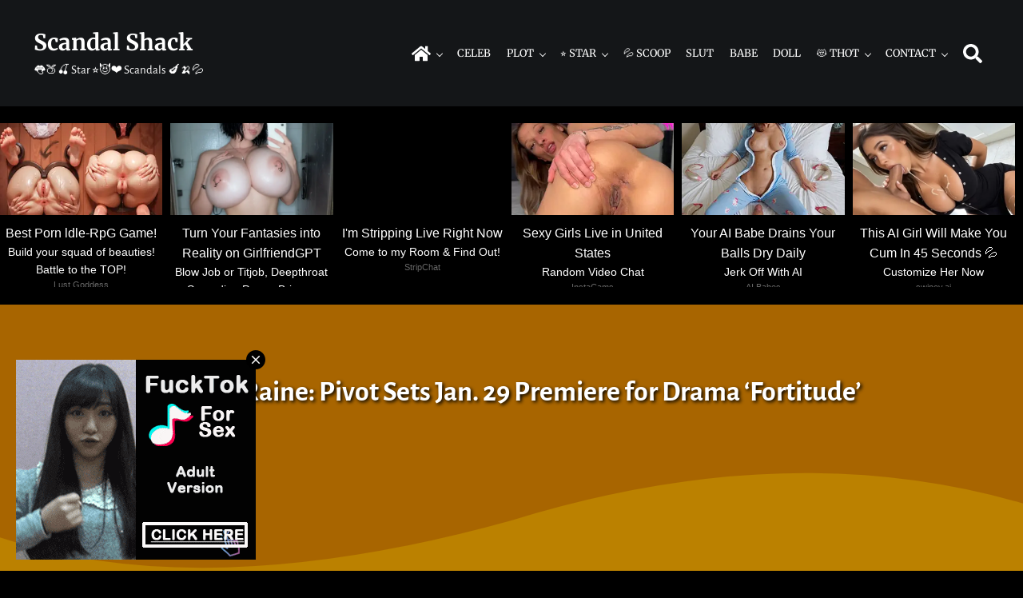

--- FILE ---
content_type: text/html; charset=UTF-8
request_url: https://scandalshack.com/jessica-raine-pivot-sets-jan-29-premiere-for-drama-fortitude/
body_size: 14685
content:
<!DOCTYPE html>
<html lang="en-US">
<head >
<meta charset="UTF-8" />
<meta name="viewport" content="width=device-width, initial-scale=1" />
<title>Jessica Raine: Pivot Sets Jan. 29 Premiere for Drama ‘Fortitude’</title>
<meta name='robots' content='max-image-preview:large' />
<link rel='dns-prefetch' href='//static.addtoany.com' />
<link rel="preload" class="mai-preload" href="https://scandalshack.com/wp-content/fonts/alegreya-sans/5aUt9_-1phKLFgshYDvh6Vwt7V9dv21T.woff2" as="font" type="font/woff2" crossorigin />
<link rel="preload" class="mai-preload" href="https://scandalshack.com/wp-content/fonts/alegreya-sans/5aUz9_-1phKLFgshYDvh6Vwt7VptvQ.woff2" as="font" type="font/woff2" crossorigin />
<link rel="preload" class="mai-preload" href="https://scandalshack.com/wp-content/fonts/merriweather/u-4e0qyriQwlOrhSvowK_l5UcA6zuSYEqOzpPe3HOZJ5eX1WtLaQwmYiSeqqJ-k.woff2" as="font" type="font/woff2" crossorigin />
<link rel="alternate" title="oEmbed (JSON)" type="application/json+oembed" href="https://scandalshack.com/wp-json/oembed/1.0/embed?url=https%3A%2F%2Fscandalshack.com%2Fjessica-raine-pivot-sets-jan-29-premiere-for-drama-fortitude%2F" />
<link rel="alternate" title="oEmbed (XML)" type="text/xml+oembed" href="https://scandalshack.com/wp-json/oembed/1.0/embed?url=https%3A%2F%2Fscandalshack.com%2Fjessica-raine-pivot-sets-jan-29-premiere-for-drama-fortitude%2F&#038;format=xml" />
<link rel="canonical" href="https://scandalshack.com/jessica-raine-pivot-sets-jan-29-premiere-for-drama-fortitude/" />
<style id='wp-img-auto-sizes-contain-inline-css' type='text/css'>
img:is([sizes=auto i],[sizes^="auto," i]){contain-intrinsic-size:3000px 1500px}
/*# sourceURL=wp-img-auto-sizes-contain-inline-css */
</style>

<link rel='stylesheet' id='wp-block-library-css' href='https://scandalshack.com/wp-includes/css/dist/block-library/style.min.css?ver=6.9' type='text/css' media='all' />

<style id='classic-theme-styles-inline-css' type='text/css'>
/*! This file is auto-generated */
.wp-block-button__link{color:#fff;background-color:#32373c;border-radius:9999px;box-shadow:none;text-decoration:none;padding:calc(.667em + 2px) calc(1.333em + 2px);font-size:1.125em}.wp-block-file__button{background:#32373c;color:#fff;text-decoration:none}
/*# sourceURL=/wp-includes/css/classic-themes.min.css */
</style>
<link rel='stylesheet' id='wp_automatic_gallery_style-css' href='https://scandalshack.com/wp-content/plugins/wp-automatic/css/wp-automatic.css?ver=1.0.0' type='text/css' media='all' />
<link rel='stylesheet' id='mai-engine-main-css' href='https://scandalshack.com/wp-content/plugins/mai-engine/assets/css/main.min.css?ver=2.38.1.121820252324' type='text/css' media='all' />
<link rel='stylesheet' id='mai-engine-header-css' href='https://scandalshack.com/wp-content/plugins/mai-engine/assets/css/header.min.css?ver=2.38.1.121820252324' type='text/css' media='all' />
<link rel='stylesheet' id='mai-engine-page-header-css' href='https://scandalshack.com/wp-content/plugins/mai-engine/assets/css/page-header.min.css?ver=2.38.1.121820252324' type='text/css' media='all' />
<link rel='stylesheet' id='mai-engine-blocks-css' href='https://scandalshack.com/wp-content/plugins/mai-engine/assets/css/blocks.min.css?ver=2.38.1.121820252324' type='text/css' media='all' />
<link rel='stylesheet' id='mai-engine-utilities-css' href='https://scandalshack.com/wp-content/plugins/mai-engine/assets/css/utilities.min.css?ver=2.38.1.121820252324' type='text/css' media='all' />
<link rel='stylesheet' id='mai-engine-theme-css' href='https://scandalshack.com/wp-content/plugins/mai-engine/assets/css/themes/display.min.css?ver=2.38.1.121820252324' type='text/css' media='all' />
<link rel='stylesheet' id='mai-engine-desktop-css' href='https://scandalshack.com/wp-content/plugins/mai-engine/assets/css/desktop.min.css?ver=2.38.1.121820252324' type='text/css' media='only screen and (min-width:1000px)' />
<link rel='stylesheet' id='mai-display-css' href='https://scandalshack.com/wp-content/themes/mai-display-master/style.css?ver=2.1.1.5420241933' type='text/css' media='all' />
<link rel='stylesheet' id='wpdreams-asl-basic-css' href='https://scandalshack.com/wp-content/plugins/ajax-search-lite/css/style.basic.css?ver=4.13.4' type='text/css' media='all' />
<style id='wpdreams-asl-basic-inline-css' type='text/css'>

					div[id*='ajaxsearchlitesettings'].searchsettings .asl_option_inner label {
						font-size: 0px !important;
						color: rgba(0, 0, 0, 0);
					}
					div[id*='ajaxsearchlitesettings'].searchsettings .asl_option_inner label:after {
						font-size: 11px !important;
						position: absolute;
						top: 0;
						left: 0;
						z-index: 1;
					}
					.asl_w_container {
						width: 100%;
						margin: 0px 0px 0px 0px;
						min-width: 200px;
					}
					div[id*='ajaxsearchlite'].asl_m {
						width: 100%;
					}
					div[id*='ajaxsearchliteres'].wpdreams_asl_results div.resdrg span.highlighted {
						font-weight: bold;
						color: rgba(217, 49, 43, 1);
						background-color: rgba(238, 238, 238, 1);
					}
					div[id*='ajaxsearchliteres'].wpdreams_asl_results .results img.asl_image {
						width: 70px;
						height: 70px;
						object-fit: cover;
					}
					div[id*='ajaxsearchlite'].asl_r .results {
						max-height: none;
					}
					div[id*='ajaxsearchlite'].asl_r {
						position: absolute;
					}
				
						div.asl_r.asl_w.vertical .results .item::after {
							display: block;
							position: absolute;
							bottom: 0;
							content: '';
							height: 1px;
							width: 100%;
							background: #D8D8D8;
						}
						div.asl_r.asl_w.vertical .results .item.asl_last_item::after {
							display: none;
						}
					
/*# sourceURL=wpdreams-asl-basic-inline-css */
</style>
<link rel='stylesheet' id='wpdreams-asl-instance-css' href='https://scandalshack.com/wp-content/plugins/ajax-search-lite/css/style-curvy-black.css?ver=4.13.4' type='text/css' media='all' />
<link rel='stylesheet' id='addtoany-css' href='https://scandalshack.com/wp-content/plugins/add-to-any/addtoany.min.css?ver=1.16' type='text/css' media='all' />
<script type="4438c6b79bae8e7045d89081-text/javascript" id="addtoany-core-js-before">
/* <![CDATA[ */
window.a2a_config=window.a2a_config||{};a2a_config.callbacks=[];a2a_config.overlays=[];a2a_config.templates={};
a2a_config.overlays.push({
    services: ['twitter','pinterest','sms','telegram','facebook_messenger','whatsapp','email','copy_link'],
    size: '32',
    style: 'vertical',
    position: 'top right',
    useImage: true
});

//# sourceURL=addtoany-core-js-before
/* ]]> */
</script>
<script type="4438c6b79bae8e7045d89081-text/javascript" defer src="https://static.addtoany.com/menu/page.js" id="addtoany-core-js"></script>
<script type="4438c6b79bae8e7045d89081-text/javascript" src="https://scandalshack.com/wp-includes/js/jquery/jquery.min.js?ver=3.7.1" id="jquery-core-js"></script>
<script type="4438c6b79bae8e7045d89081-text/javascript" defer src="https://scandalshack.com/wp-content/plugins/add-to-any/addtoany.min.js?ver=1.1" id="addtoany-jquery-js"></script>
<script type="4438c6b79bae8e7045d89081-text/javascript" src="https://scandalshack.com/wp-content/plugins/wp-automatic/js/main-front.js?ver=1.0.1" id="wp_automatic_gallery-js"></script>
<link rel="EditURI" type="application/rsd+xml" title="RSD" href="https://scandalshack.com/xmlrpc.php?rsd" />
<link href="[data-uri]" rel="icon" type="image/x-icon" /><link rel="pingback" href="https://scandalshack.com/xmlrpc.php" />

				<link rel="preconnect" href="https://fonts.gstatic.com" crossorigin />
				<link rel="preload" as="style" href="//fonts.googleapis.com/css?family=Open+Sans&display=swap" />
								<link rel="stylesheet" href="//fonts.googleapis.com/css?family=Open+Sans&display=swap" media="all" />
				<link rel="icon" href="https://scandalshack.com/wp-content/uploads/2022/02/cropped-ico512-32x32.png" sizes="32x32" />
<link rel="icon" href="https://scandalshack.com/wp-content/uploads/2022/02/cropped-ico512-192x192.png" sizes="192x192" />
<link rel="apple-touch-icon" href="https://scandalshack.com/wp-content/uploads/2022/02/cropped-ico512-180x180.png" />
<meta name="msapplication-TileImage" content="https://scandalshack.com/wp-content/uploads/2022/02/cropped-ico512-270x270.png" />
		<style type="text/css" id="wp-custom-css">
			.sub-menu {
    background: #444 ;
}

.home .content-sidebar-wrap {
		margin-top: 2.0em;
}

.entry-content {
    font-size: 1.2em;
		margin-top: -1.0em;
}

.button, .button:visited, [type=button], [type=reset], [type=submit], button  {
		font-size: 1.0em;
}

.blockquote {
		font-size: 1.2em;
		font-weight: 500;
		margin-top: -1.5em;
		margin-bottom: -1.0em;
}

.page-header-title {
	 	font-size: 2.0em;
}

body.single.single-post .entry-meta>* {
		font-size: 1.2em;
		margin-bottom: -3.0em;
		margin-top: -2.0em;
		line-height: 2.5em;
}

.entry-pagination {
		margin-bottom: 1.5em;
}

.archive-pagination, .woocommerce-pagination {
		margin-top: -1.0em;
		line-height: 3.0em;
}

.single .entry-terms {
    padding-bottom: 2.0em;
    font-weight: 500;
}

.home .entry-terms {
    font-weight: 500;
}

.site-footer {
		margin-top: -5.0em;
		text-align: center;	
		margin-bottom: 2.0em;
}

.nav-footer {
		margin-top: 1.0em;
		margin-bottom: 1.0em;
}

.menu-item-link {
		padding-left: 0.75em;
		padding-right: 0.75em;
}

.wp-block-table.is-style-stripes {
    background-color: #a86500;
	  border-bottom: 0px;
}

[type=color], [type=date], [type=datetime-local], [type=datetime], [type=email], [type=month], [type=number], [type=password], [type=search], [type=tel], [type=text], [type=time], [type=url], [type=week], input:not([type]), optgroup, select, textarea {
    background-color: #a86500;
}

input[type=search] {
    max-width: var(--search-input-max-width,1200px);
}

.entry-overlay {
    opacity: var(--entry-overlay-opacity,0);
}

.entry-title {
  text-shadow: 2px 2px 4px #000000;
}

.page-header-title {
  text-shadow: 2px 2px 4px #000000;
}

.td, th { background-color: #bb8100; }

.mn-related-container {
		margin-top: -13em;
		margin-bottom: -15em;
}

.exonative {
		margin-top: -3em;
		margin-bottom: -5em;
}

/*

.comments-area {
	margin-top: -50px;
  margin-bottom: 75px;
}

.exo_wrapper {
		margin-top: 2.0em;
		margin-left: 2.0em;
}

.has-image-background[style*="--align-text-vertical:flex-end"] .has-image {
    --entry-overlay-color-start: #000000;
}

.site-header {
		letter-spacing: -0.05em;
}

.site-description {
		letter-spacing: -0.05em;
}

.is-form-style.is-form-style-3 input.is-search-input {
    font-family: alegreya sans;
		font-weight: 600;
}

#wp-block-categories-1  {
    color: #000;
}

#wp-block-archives-6167baaa6c4be  {
    color: #000;
}

*/		</style>
		<style id="mai-inline-styles">.header-stuck,:root{--custom-logo-width:120px;}:root{--breakpoint-xs:400px;--breakpoint-sm:600px;--breakpoint-md:800px;--breakpoint-lg:1000px;--breakpoint-xl:1200px;--title-area-padding-mobile:16px;--header-shrink-offset:40px;--body-font-family:Alegreya Sans;--body-font-weight:400;--body-font-weight-bold:700;--heading-font-family:Merriweather;--heading-font-weight:700;--heading-font-weight-light:400;--alt-font-family:unset;--alt-font-weight:400;--color-black:#000000;--color-white:#ffffff;--color-header:#141618;--color-background:#000000;--color-alt:#eef0f1;--color-body:#ffffff;--color-heading:#ffffff;--color-link:#bb8100;--color-link-light:#e69d00;--color-link-dark:#8a5e00;--color-primary:#a86500;--color-primary-light:#d17d00;--color-primary-dark:#754600;--color-secondary:#141618;--color-secondary-light:#272b2f;--color-secondary-dark:#000000;--button-color:var(--color-white);--button-secondary-color:var(--color-white);--button-link-url:url('https://scandalshack.com/wp-content/plugins/mai-icons/icons/svgs/regular/arrow-right.svg');--pagination-next-url:url('https://scandalshack.com/wp-content/plugins/mai-icons/icons/svgs/regular/arrow-right.svg');--pagination-previous-url:url('https://scandalshack.com/wp-content/plugins/mai-icons/icons/svgs/regular/arrow-left.svg');--entry-next-url:url('https://scandalshack.com/wp-content/plugins/mai-icons/icons/svgs/regular/arrow-right.svg');--entry-previous-url:url('https://scandalshack.com/wp-content/plugins/mai-icons/icons/svgs/regular/arrow-left.svg');--search-url:url('https://scandalshack.com/wp-content/plugins/mai-icons/icons/svgs/regular/search.svg');--page-header-background:#a86500;--page-header-padding-top:4vw;--page-header-padding-bottom:3vw;--page-header-inner-max-width:var(--breakpoint-xl);--page-header-justify-content:center;--page-header-text-align:center;}.header-right{--menu-justify-content:flex-end;}.has-black-color{color:var(--color-black) !important;--body-color:var(--color-black);--heading-color:var(--color-black);--caption-color:var(--color-black);--cite-color:var(--color-black);}.has-black-background-color{background-color:var(--color-black) !important;}.has-white-color{color:var(--color-white) !important;--body-color:var(--color-white);--heading-color:var(--color-white);--caption-color:var(--color-white);--cite-color:var(--color-white);}.has-white-background-color{background-color:var(--color-white) !important;}.has-header-color{color:var(--color-header) !important;--body-color:var(--color-header);--heading-color:var(--color-header);--caption-color:var(--color-header);--cite-color:var(--color-header);}.has-header-background-color{background-color:var(--color-header) !important;}.has-background-color{color:var(--color-background) !important;--body-color:var(--color-background);--heading-color:var(--color-background);--caption-color:var(--color-background);--cite-color:var(--color-background);}.has-background-background-color{background-color:var(--color-background) !important;}.has-alt-color{color:var(--color-alt) !important;--body-color:var(--color-alt);--heading-color:var(--color-alt);--caption-color:var(--color-alt);--cite-color:var(--color-alt);}.has-alt-background-color{background-color:var(--color-alt) !important;}.has-body-color{color:var(--color-body) !important;--body-color:var(--color-body);--heading-color:var(--color-body);--caption-color:var(--color-body);--cite-color:var(--color-body);}.has-body-background-color{background-color:var(--color-body) !important;}.has-heading-color{color:var(--color-heading) !important;--body-color:var(--color-heading);--heading-color:var(--color-heading);--caption-color:var(--color-heading);--cite-color:var(--color-heading);}.has-heading-background-color{background-color:var(--color-heading) !important;}.has-links-color{color:var(--color-link) !important;--body-color:var(--color-link);--heading-color:var(--color-link);--caption-color:var(--color-link);--cite-color:var(--color-link);}.has-links-background-color{background-color:var(--color-link) !important;}.has-primary-color{color:var(--color-primary) !important;--body-color:var(--color-primary);--heading-color:var(--color-primary);--caption-color:var(--color-primary);--cite-color:var(--color-primary);}.has-primary-background-color{background-color:var(--color-primary) !important;}.has-secondary-color{color:var(--color-secondary) !important;--body-color:var(--color-secondary);--heading-color:var(--color-secondary);--caption-color:var(--color-secondary);--cite-color:var(--color-secondary);}.has-secondary-background-color{background-color:var(--color-secondary) !important;}@media (min-width: 1000px){:root{--custom-logo-width:180px;--title-area-padding-desktop:36px;}}/* cyrillic-ext */
@font-face {
  font-family: 'Alegreya Sans';
  font-style: italic;
  font-weight: 400;
  font-display: swap;
  src: url(https://scandalshack.com/wp-content/fonts/alegreya-sans/d810db7338af6499ae488bb31307d68e) format('woff2');
  unicode-range: U+0460-052F, U+1C80-1C8A, U+20B4, U+2DE0-2DFF, U+A640-A69F, U+FE2E-FE2F;
}
/* cyrillic */
@font-face {
  font-family: 'Alegreya Sans';
  font-style: italic;
  font-weight: 400;
  font-display: swap;
  src: url(https://scandalshack.com/wp-content/fonts/alegreya-sans/6f3db156ff6a021284d7f0ab021fdefa) format('woff2');
  unicode-range: U+0301, U+0400-045F, U+0490-0491, U+04B0-04B1, U+2116;
}
/* greek-ext */
@font-face {
  font-family: 'Alegreya Sans';
  font-style: italic;
  font-weight: 400;
  font-display: swap;
  src: url(https://scandalshack.com/wp-content/fonts/alegreya-sans/c76a2808bf709f110a979011641a72b6) format('woff2');
  unicode-range: U+1F00-1FFF;
}
/* greek */
@font-face {
  font-family: 'Alegreya Sans';
  font-style: italic;
  font-weight: 400;
  font-display: swap;
  src: url(https://scandalshack.com/wp-content/fonts/alegreya-sans/8f59a60972289158a9a749caa644ccd0) format('woff2');
  unicode-range: U+0370-0377, U+037A-037F, U+0384-038A, U+038C, U+038E-03A1, U+03A3-03FF;
}
/* vietnamese */
@font-face {
  font-family: 'Alegreya Sans';
  font-style: italic;
  font-weight: 400;
  font-display: swap;
  src: url(https://scandalshack.com/wp-content/fonts/alegreya-sans/b11030d09e70b30202a343f2f170f773) format('woff2');
  unicode-range: U+0102-0103, U+0110-0111, U+0128-0129, U+0168-0169, U+01A0-01A1, U+01AF-01B0, U+0300-0301, U+0303-0304, U+0308-0309, U+0323, U+0329, U+1EA0-1EF9, U+20AB;
}
/* latin-ext */
@font-face {
  font-family: 'Alegreya Sans';
  font-style: italic;
  font-weight: 400;
  font-display: swap;
  src: url(https://scandalshack.com/wp-content/fonts/alegreya-sans/c9e5ca52c716cd42a589cd3dfa0a785c) format('woff2');
  unicode-range: U+0100-02BA, U+02BD-02C5, U+02C7-02CC, U+02CE-02D7, U+02DD-02FF, U+0304, U+0308, U+0329, U+1D00-1DBF, U+1E00-1E9F, U+1EF2-1EFF, U+2020, U+20A0-20AB, U+20AD-20C0, U+2113, U+2C60-2C7F, U+A720-A7FF;
}
/* latin */
@font-face {
  font-family: 'Alegreya Sans';
  font-style: italic;
  font-weight: 400;
  font-display: swap;
  src: url(https://scandalshack.com/wp-content/fonts/alegreya-sans/8f074206cd4b39406d4974a8667990f7) format('woff2');
  unicode-range: U+0000-00FF, U+0131, U+0152-0153, U+02BB-02BC, U+02C6, U+02DA, U+02DC, U+0304, U+0308, U+0329, U+2000-206F, U+20AC, U+2122, U+2191, U+2193, U+2212, U+2215, U+FEFF, U+FFFD;
}
/* cyrillic-ext */
@font-face {
  font-family: 'Alegreya Sans';
  font-style: italic;
  font-weight: 700;
  font-display: swap;
  src: url(https://scandalshack.com/wp-content/fonts/alegreya-sans/af0ad05d9ee0270252f7ceee5bb12941) format('woff2');
  unicode-range: U+0460-052F, U+1C80-1C8A, U+20B4, U+2DE0-2DFF, U+A640-A69F, U+FE2E-FE2F;
}
/* cyrillic */
@font-face {
  font-family: 'Alegreya Sans';
  font-style: italic;
  font-weight: 700;
  font-display: swap;
  src: url(https://scandalshack.com/wp-content/fonts/alegreya-sans/859be8b57114c52f0c186aac064824ee) format('woff2');
  unicode-range: U+0301, U+0400-045F, U+0490-0491, U+04B0-04B1, U+2116;
}
/* greek-ext */
@font-face {
  font-family: 'Alegreya Sans';
  font-style: italic;
  font-weight: 700;
  font-display: swap;
  src: url(https://scandalshack.com/wp-content/fonts/alegreya-sans/eb07ab6f1f775648dcc5789c7953a5a2) format('woff2');
  unicode-range: U+1F00-1FFF;
}
/* greek */
@font-face {
  font-family: 'Alegreya Sans';
  font-style: italic;
  font-weight: 700;
  font-display: swap;
  src: url(https://scandalshack.com/wp-content/fonts/alegreya-sans/3df1e7f5421e977bfa06d381512d338d) format('woff2');
  unicode-range: U+0370-0377, U+037A-037F, U+0384-038A, U+038C, U+038E-03A1, U+03A3-03FF;
}
/* vietnamese */
@font-face {
  font-family: 'Alegreya Sans';
  font-style: italic;
  font-weight: 700;
  font-display: swap;
  src: url(https://scandalshack.com/wp-content/fonts/alegreya-sans/6d65a55cd2e4f3797d2558da67049c03) format('woff2');
  unicode-range: U+0102-0103, U+0110-0111, U+0128-0129, U+0168-0169, U+01A0-01A1, U+01AF-01B0, U+0300-0301, U+0303-0304, U+0308-0309, U+0323, U+0329, U+1EA0-1EF9, U+20AB;
}
/* latin-ext */
@font-face {
  font-family: 'Alegreya Sans';
  font-style: italic;
  font-weight: 700;
  font-display: swap;
  src: url(https://scandalshack.com/wp-content/fonts/alegreya-sans/4e59a66222ba354a4bac08378daae6ab) format('woff2');
  unicode-range: U+0100-02BA, U+02BD-02C5, U+02C7-02CC, U+02CE-02D7, U+02DD-02FF, U+0304, U+0308, U+0329, U+1D00-1DBF, U+1E00-1E9F, U+1EF2-1EFF, U+2020, U+20A0-20AB, U+20AD-20C0, U+2113, U+2C60-2C7F, U+A720-A7FF;
}
/* latin */
@font-face {
  font-family: 'Alegreya Sans';
  font-style: italic;
  font-weight: 700;
  font-display: swap;
  src: url(https://scandalshack.com/wp-content/fonts/alegreya-sans/d81f7712ee70901b726875efb18db161) format('woff2');
  unicode-range: U+0000-00FF, U+0131, U+0152-0153, U+02BB-02BC, U+02C6, U+02DA, U+02DC, U+0304, U+0308, U+0329, U+2000-206F, U+20AC, U+2122, U+2191, U+2193, U+2212, U+2215, U+FEFF, U+FFFD;
}
/* cyrillic-ext */
@font-face {
  font-family: 'Alegreya Sans';
  font-style: normal;
  font-weight: 400;
  font-display: swap;
  src: url(https://scandalshack.com/wp-content/fonts/alegreya-sans/7e83cdf54839006ed7a2e5c739983427) format('woff2');
  unicode-range: U+0460-052F, U+1C80-1C8A, U+20B4, U+2DE0-2DFF, U+A640-A69F, U+FE2E-FE2F;
}
/* cyrillic */
@font-face {
  font-family: 'Alegreya Sans';
  font-style: normal;
  font-weight: 400;
  font-display: swap;
  src: url(https://scandalshack.com/wp-content/fonts/alegreya-sans/4c69efd130a9d21d35912cf9becca5ae) format('woff2');
  unicode-range: U+0301, U+0400-045F, U+0490-0491, U+04B0-04B1, U+2116;
}
/* greek-ext */
@font-face {
  font-family: 'Alegreya Sans';
  font-style: normal;
  font-weight: 400;
  font-display: swap;
  src: url(https://scandalshack.com/wp-content/fonts/alegreya-sans/bf6fdcc322f1441fba9ada36afe7cacd) format('woff2');
  unicode-range: U+1F00-1FFF;
}
/* greek */
@font-face {
  font-family: 'Alegreya Sans';
  font-style: normal;
  font-weight: 400;
  font-display: swap;
  src: url(https://scandalshack.com/wp-content/fonts/alegreya-sans/683333a110488656dc4d321e23518480) format('woff2');
  unicode-range: U+0370-0377, U+037A-037F, U+0384-038A, U+038C, U+038E-03A1, U+03A3-03FF;
}
/* vietnamese */
@font-face {
  font-family: 'Alegreya Sans';
  font-style: normal;
  font-weight: 400;
  font-display: swap;
  src: url(https://scandalshack.com/wp-content/fonts/alegreya-sans/0f1119e609cbd8a5ae7fcc2e1e8241ca) format('woff2');
  unicode-range: U+0102-0103, U+0110-0111, U+0128-0129, U+0168-0169, U+01A0-01A1, U+01AF-01B0, U+0300-0301, U+0303-0304, U+0308-0309, U+0323, U+0329, U+1EA0-1EF9, U+20AB;
}
/* latin-ext */
@font-face {
  font-family: 'Alegreya Sans';
  font-style: normal;
  font-weight: 400;
  font-display: swap;
  src: url(https://scandalshack.com/wp-content/fonts/alegreya-sans/4338371c263a9522d69e732458ad5769) format('woff2');
  unicode-range: U+0100-02BA, U+02BD-02C5, U+02C7-02CC, U+02CE-02D7, U+02DD-02FF, U+0304, U+0308, U+0329, U+1D00-1DBF, U+1E00-1E9F, U+1EF2-1EFF, U+2020, U+20A0-20AB, U+20AD-20C0, U+2113, U+2C60-2C7F, U+A720-A7FF;
}
/* latin */
@font-face {
  font-family: 'Alegreya Sans';
  font-style: normal;
  font-weight: 400;
  font-display: swap;
  src: url(https://scandalshack.com/wp-content/fonts/alegreya-sans/a7fa800c99e19a7c41a98d0e1dfc4acb) format('woff2');
  unicode-range: U+0000-00FF, U+0131, U+0152-0153, U+02BB-02BC, U+02C6, U+02DA, U+02DC, U+0304, U+0308, U+0329, U+2000-206F, U+20AC, U+2122, U+2191, U+2193, U+2212, U+2215, U+FEFF, U+FFFD;
}
/* cyrillic-ext */
@font-face {
  font-family: 'Alegreya Sans';
  font-style: normal;
  font-weight: 700;
  font-display: swap;
  src: url(https://scandalshack.com/wp-content/fonts/alegreya-sans/e705982c4accda13417fc531c5fd8efe) format('woff2');
  unicode-range: U+0460-052F, U+1C80-1C8A, U+20B4, U+2DE0-2DFF, U+A640-A69F, U+FE2E-FE2F;
}
/* cyrillic */
@font-face {
  font-family: 'Alegreya Sans';
  font-style: normal;
  font-weight: 700;
  font-display: swap;
  src: url(https://scandalshack.com/wp-content/fonts/alegreya-sans/78acc517c4fe66b4e63ed8bdfce4fdfa) format('woff2');
  unicode-range: U+0301, U+0400-045F, U+0490-0491, U+04B0-04B1, U+2116;
}
/* greek-ext */
@font-face {
  font-family: 'Alegreya Sans';
  font-style: normal;
  font-weight: 700;
  font-display: swap;
  src: url(https://scandalshack.com/wp-content/fonts/alegreya-sans/62e73321954cfaec090c44f438db65f4) format('woff2');
  unicode-range: U+1F00-1FFF;
}
/* greek */
@font-face {
  font-family: 'Alegreya Sans';
  font-style: normal;
  font-weight: 700;
  font-display: swap;
  src: url(https://scandalshack.com/wp-content/fonts/alegreya-sans/553ed4a810ac45c8adfa206816e45044) format('woff2');
  unicode-range: U+0370-0377, U+037A-037F, U+0384-038A, U+038C, U+038E-03A1, U+03A3-03FF;
}
/* vietnamese */
@font-face {
  font-family: 'Alegreya Sans';
  font-style: normal;
  font-weight: 700;
  font-display: swap;
  src: url(https://scandalshack.com/wp-content/fonts/alegreya-sans/e8145b3aa6b8fd54067e2750a6a1992c) format('woff2');
  unicode-range: U+0102-0103, U+0110-0111, U+0128-0129, U+0168-0169, U+01A0-01A1, U+01AF-01B0, U+0300-0301, U+0303-0304, U+0308-0309, U+0323, U+0329, U+1EA0-1EF9, U+20AB;
}
/* latin-ext */
@font-face {
  font-family: 'Alegreya Sans';
  font-style: normal;
  font-weight: 700;
  font-display: swap;
  src: url(https://scandalshack.com/wp-content/fonts/alegreya-sans/a2bf8ffe184644786b482b09bdce024d) format('woff2');
  unicode-range: U+0100-02BA, U+02BD-02C5, U+02C7-02CC, U+02CE-02D7, U+02DD-02FF, U+0304, U+0308, U+0329, U+1D00-1DBF, U+1E00-1E9F, U+1EF2-1EFF, U+2020, U+20A0-20AB, U+20AD-20C0, U+2113, U+2C60-2C7F, U+A720-A7FF;
}
/* latin */
@font-face {
  font-family: 'Alegreya Sans';
  font-style: normal;
  font-weight: 700;
  font-display: swap;
  src: url(https://scandalshack.com/wp-content/fonts/alegreya-sans/401612d22466a4b5a1517b32d0669c96) format('woff2');
  unicode-range: U+0000-00FF, U+0131, U+0152-0153, U+02BB-02BC, U+02C6, U+02DA, U+02DC, U+0304, U+0308, U+0329, U+2000-206F, U+20AC, U+2122, U+2191, U+2193, U+2212, U+2215, U+FEFF, U+FFFD;
}/* cyrillic-ext */
@font-face {
  font-family: 'Merriweather';
  font-style: normal;
  font-weight: 400;
  font-stretch: 100%;
  font-display: swap;
  src: url(https://scandalshack.com/wp-content/fonts/merriweather/c73bc2567bfb4ef89d5103f1b1f22600) format('woff2');
  unicode-range: U+0460-052F, U+1C80-1C8A, U+20B4, U+2DE0-2DFF, U+A640-A69F, U+FE2E-FE2F;
}
/* cyrillic */
@font-face {
  font-family: 'Merriweather';
  font-style: normal;
  font-weight: 400;
  font-stretch: 100%;
  font-display: swap;
  src: url(https://scandalshack.com/wp-content/fonts/merriweather/144353ea02ac1b121a26398055fddfac) format('woff2');
  unicode-range: U+0301, U+0400-045F, U+0490-0491, U+04B0-04B1, U+2116;
}
/* vietnamese */
@font-face {
  font-family: 'Merriweather';
  font-style: normal;
  font-weight: 400;
  font-stretch: 100%;
  font-display: swap;
  src: url(https://scandalshack.com/wp-content/fonts/merriweather/50c55c63f03fb5b2d30beb96b9d6b2c9) format('woff2');
  unicode-range: U+0102-0103, U+0110-0111, U+0128-0129, U+0168-0169, U+01A0-01A1, U+01AF-01B0, U+0300-0301, U+0303-0304, U+0308-0309, U+0323, U+0329, U+1EA0-1EF9, U+20AB;
}
/* latin-ext */
@font-face {
  font-family: 'Merriweather';
  font-style: normal;
  font-weight: 400;
  font-stretch: 100%;
  font-display: swap;
  src: url(https://scandalshack.com/wp-content/fonts/merriweather/da7d3499f206257594330fb2c01e4fa0) format('woff2');
  unicode-range: U+0100-02BA, U+02BD-02C5, U+02C7-02CC, U+02CE-02D7, U+02DD-02FF, U+0304, U+0308, U+0329, U+1D00-1DBF, U+1E00-1E9F, U+1EF2-1EFF, U+2020, U+20A0-20AB, U+20AD-20C0, U+2113, U+2C60-2C7F, U+A720-A7FF;
}
/* latin */
@font-face {
  font-family: 'Merriweather';
  font-style: normal;
  font-weight: 400;
  font-stretch: 100%;
  font-display: swap;
  src: url(https://scandalshack.com/wp-content/fonts/merriweather/920604aefa08ab48e149551010ed53bc) format('woff2');
  unicode-range: U+0000-00FF, U+0131, U+0152-0153, U+02BB-02BC, U+02C6, U+02DA, U+02DC, U+0304, U+0308, U+0329, U+2000-206F, U+20AC, U+2122, U+2191, U+2193, U+2212, U+2215, U+FEFF, U+FFFD;
}
/* cyrillic-ext */
@font-face {
  font-family: 'Merriweather';
  font-style: normal;
  font-weight: 700;
  font-stretch: 100%;
  font-display: swap;
  src: url(https://scandalshack.com/wp-content/fonts/merriweather/c73bc2567bfb4ef89d5103f1b1f22600) format('woff2');
  unicode-range: U+0460-052F, U+1C80-1C8A, U+20B4, U+2DE0-2DFF, U+A640-A69F, U+FE2E-FE2F;
}
/* cyrillic */
@font-face {
  font-family: 'Merriweather';
  font-style: normal;
  font-weight: 700;
  font-stretch: 100%;
  font-display: swap;
  src: url(https://scandalshack.com/wp-content/fonts/merriweather/144353ea02ac1b121a26398055fddfac) format('woff2');
  unicode-range: U+0301, U+0400-045F, U+0490-0491, U+04B0-04B1, U+2116;
}
/* vietnamese */
@font-face {
  font-family: 'Merriweather';
  font-style: normal;
  font-weight: 700;
  font-stretch: 100%;
  font-display: swap;
  src: url(https://scandalshack.com/wp-content/fonts/merriweather/50c55c63f03fb5b2d30beb96b9d6b2c9) format('woff2');
  unicode-range: U+0102-0103, U+0110-0111, U+0128-0129, U+0168-0169, U+01A0-01A1, U+01AF-01B0, U+0300-0301, U+0303-0304, U+0308-0309, U+0323, U+0329, U+1EA0-1EF9, U+20AB;
}
/* latin-ext */
@font-face {
  font-family: 'Merriweather';
  font-style: normal;
  font-weight: 700;
  font-stretch: 100%;
  font-display: swap;
  src: url(https://scandalshack.com/wp-content/fonts/merriweather/da7d3499f206257594330fb2c01e4fa0) format('woff2');
  unicode-range: U+0100-02BA, U+02BD-02C5, U+02C7-02CC, U+02CE-02D7, U+02DD-02FF, U+0304, U+0308, U+0329, U+1D00-1DBF, U+1E00-1E9F, U+1EF2-1EFF, U+2020, U+20A0-20AB, U+20AD-20C0, U+2113, U+2C60-2C7F, U+A720-A7FF;
}
/* latin */
@font-face {
  font-family: 'Merriweather';
  font-style: normal;
  font-weight: 700;
  font-stretch: 100%;
  font-display: swap;
  src: url(https://scandalshack.com/wp-content/fonts/merriweather/920604aefa08ab48e149551010ed53bc) format('woff2');
  unicode-range: U+0000-00FF, U+0131, U+0152-0153, U+02BB-02BC, U+02C6, U+02DA, U+02DC, U+0304, U+0308, U+0329, U+2000-206F, U+20AC, U+2122, U+2191, U+2193, U+2212, U+2215, U+FEFF, U+FFFD;
}/* cyrillic-ext */
@font-face {
  font-family: 'Alegreya Sans';
  font-style: italic;
  font-weight: 400;
  font-display: swap;
  src: url(https://scandalshack.com/wp-content/fonts/alegreya-sans/d810db7338af6499ae488bb31307d68e) format('woff2');
  unicode-range: U+0460-052F, U+1C80-1C8A, U+20B4, U+2DE0-2DFF, U+A640-A69F, U+FE2E-FE2F;
}
/* cyrillic */
@font-face {
  font-family: 'Alegreya Sans';
  font-style: italic;
  font-weight: 400;
  font-display: swap;
  src: url(https://scandalshack.com/wp-content/fonts/alegreya-sans/6f3db156ff6a021284d7f0ab021fdefa) format('woff2');
  unicode-range: U+0301, U+0400-045F, U+0490-0491, U+04B0-04B1, U+2116;
}
/* greek-ext */
@font-face {
  font-family: 'Alegreya Sans';
  font-style: italic;
  font-weight: 400;
  font-display: swap;
  src: url(https://scandalshack.com/wp-content/fonts/alegreya-sans/c76a2808bf709f110a979011641a72b6) format('woff2');
  unicode-range: U+1F00-1FFF;
}
/* greek */
@font-face {
  font-family: 'Alegreya Sans';
  font-style: italic;
  font-weight: 400;
  font-display: swap;
  src: url(https://scandalshack.com/wp-content/fonts/alegreya-sans/8f59a60972289158a9a749caa644ccd0) format('woff2');
  unicode-range: U+0370-0377, U+037A-037F, U+0384-038A, U+038C, U+038E-03A1, U+03A3-03FF;
}
/* vietnamese */
@font-face {
  font-family: 'Alegreya Sans';
  font-style: italic;
  font-weight: 400;
  font-display: swap;
  src: url(https://scandalshack.com/wp-content/fonts/alegreya-sans/b11030d09e70b30202a343f2f170f773) format('woff2');
  unicode-range: U+0102-0103, U+0110-0111, U+0128-0129, U+0168-0169, U+01A0-01A1, U+01AF-01B0, U+0300-0301, U+0303-0304, U+0308-0309, U+0323, U+0329, U+1EA0-1EF9, U+20AB;
}
/* latin-ext */
@font-face {
  font-family: 'Alegreya Sans';
  font-style: italic;
  font-weight: 400;
  font-display: swap;
  src: url(https://scandalshack.com/wp-content/fonts/alegreya-sans/c9e5ca52c716cd42a589cd3dfa0a785c) format('woff2');
  unicode-range: U+0100-02BA, U+02BD-02C5, U+02C7-02CC, U+02CE-02D7, U+02DD-02FF, U+0304, U+0308, U+0329, U+1D00-1DBF, U+1E00-1E9F, U+1EF2-1EFF, U+2020, U+20A0-20AB, U+20AD-20C0, U+2113, U+2C60-2C7F, U+A720-A7FF;
}
/* latin */
@font-face {
  font-family: 'Alegreya Sans';
  font-style: italic;
  font-weight: 400;
  font-display: swap;
  src: url(https://scandalshack.com/wp-content/fonts/alegreya-sans/8f074206cd4b39406d4974a8667990f7) format('woff2');
  unicode-range: U+0000-00FF, U+0131, U+0152-0153, U+02BB-02BC, U+02C6, U+02DA, U+02DC, U+0304, U+0308, U+0329, U+2000-206F, U+20AC, U+2122, U+2191, U+2193, U+2212, U+2215, U+FEFF, U+FFFD;
}
/* cyrillic-ext */
@font-face {
  font-family: 'Alegreya Sans';
  font-style: italic;
  font-weight: 700;
  font-display: swap;
  src: url(https://scandalshack.com/wp-content/fonts/alegreya-sans/af0ad05d9ee0270252f7ceee5bb12941) format('woff2');
  unicode-range: U+0460-052F, U+1C80-1C8A, U+20B4, U+2DE0-2DFF, U+A640-A69F, U+FE2E-FE2F;
}
/* cyrillic */
@font-face {
  font-family: 'Alegreya Sans';
  font-style: italic;
  font-weight: 700;
  font-display: swap;
  src: url(https://scandalshack.com/wp-content/fonts/alegreya-sans/859be8b57114c52f0c186aac064824ee) format('woff2');
  unicode-range: U+0301, U+0400-045F, U+0490-0491, U+04B0-04B1, U+2116;
}
/* greek-ext */
@font-face {
  font-family: 'Alegreya Sans';
  font-style: italic;
  font-weight: 700;
  font-display: swap;
  src: url(https://scandalshack.com/wp-content/fonts/alegreya-sans/eb07ab6f1f775648dcc5789c7953a5a2) format('woff2');
  unicode-range: U+1F00-1FFF;
}
/* greek */
@font-face {
  font-family: 'Alegreya Sans';
  font-style: italic;
  font-weight: 700;
  font-display: swap;
  src: url(https://scandalshack.com/wp-content/fonts/alegreya-sans/3df1e7f5421e977bfa06d381512d338d) format('woff2');
  unicode-range: U+0370-0377, U+037A-037F, U+0384-038A, U+038C, U+038E-03A1, U+03A3-03FF;
}
/* vietnamese */
@font-face {
  font-family: 'Alegreya Sans';
  font-style: italic;
  font-weight: 700;
  font-display: swap;
  src: url(https://scandalshack.com/wp-content/fonts/alegreya-sans/6d65a55cd2e4f3797d2558da67049c03) format('woff2');
  unicode-range: U+0102-0103, U+0110-0111, U+0128-0129, U+0168-0169, U+01A0-01A1, U+01AF-01B0, U+0300-0301, U+0303-0304, U+0308-0309, U+0323, U+0329, U+1EA0-1EF9, U+20AB;
}
/* latin-ext */
@font-face {
  font-family: 'Alegreya Sans';
  font-style: italic;
  font-weight: 700;
  font-display: swap;
  src: url(https://scandalshack.com/wp-content/fonts/alegreya-sans/4e59a66222ba354a4bac08378daae6ab) format('woff2');
  unicode-range: U+0100-02BA, U+02BD-02C5, U+02C7-02CC, U+02CE-02D7, U+02DD-02FF, U+0304, U+0308, U+0329, U+1D00-1DBF, U+1E00-1E9F, U+1EF2-1EFF, U+2020, U+20A0-20AB, U+20AD-20C0, U+2113, U+2C60-2C7F, U+A720-A7FF;
}
/* latin */
@font-face {
  font-family: 'Alegreya Sans';
  font-style: italic;
  font-weight: 700;
  font-display: swap;
  src: url(https://scandalshack.com/wp-content/fonts/alegreya-sans/d81f7712ee70901b726875efb18db161) format('woff2');
  unicode-range: U+0000-00FF, U+0131, U+0152-0153, U+02BB-02BC, U+02C6, U+02DA, U+02DC, U+0304, U+0308, U+0329, U+2000-206F, U+20AC, U+2122, U+2191, U+2193, U+2212, U+2215, U+FEFF, U+FFFD;
}
/* cyrillic-ext */
@font-face {
  font-family: 'Alegreya Sans';
  font-style: normal;
  font-weight: 400;
  font-display: swap;
  src: url(https://scandalshack.com/wp-content/fonts/alegreya-sans/7e83cdf54839006ed7a2e5c739983427) format('woff2');
  unicode-range: U+0460-052F, U+1C80-1C8A, U+20B4, U+2DE0-2DFF, U+A640-A69F, U+FE2E-FE2F;
}
/* cyrillic */
@font-face {
  font-family: 'Alegreya Sans';
  font-style: normal;
  font-weight: 400;
  font-display: swap;
  src: url(https://scandalshack.com/wp-content/fonts/alegreya-sans/4c69efd130a9d21d35912cf9becca5ae) format('woff2');
  unicode-range: U+0301, U+0400-045F, U+0490-0491, U+04B0-04B1, U+2116;
}
/* greek-ext */
@font-face {
  font-family: 'Alegreya Sans';
  font-style: normal;
  font-weight: 400;
  font-display: swap;
  src: url(https://scandalshack.com/wp-content/fonts/alegreya-sans/bf6fdcc322f1441fba9ada36afe7cacd) format('woff2');
  unicode-range: U+1F00-1FFF;
}
/* greek */
@font-face {
  font-family: 'Alegreya Sans';
  font-style: normal;
  font-weight: 400;
  font-display: swap;
  src: url(https://scandalshack.com/wp-content/fonts/alegreya-sans/683333a110488656dc4d321e23518480) format('woff2');
  unicode-range: U+0370-0377, U+037A-037F, U+0384-038A, U+038C, U+038E-03A1, U+03A3-03FF;
}
/* vietnamese */
@font-face {
  font-family: 'Alegreya Sans';
  font-style: normal;
  font-weight: 400;
  font-display: swap;
  src: url(https://scandalshack.com/wp-content/fonts/alegreya-sans/0f1119e609cbd8a5ae7fcc2e1e8241ca) format('woff2');
  unicode-range: U+0102-0103, U+0110-0111, U+0128-0129, U+0168-0169, U+01A0-01A1, U+01AF-01B0, U+0300-0301, U+0303-0304, U+0308-0309, U+0323, U+0329, U+1EA0-1EF9, U+20AB;
}
/* latin-ext */
@font-face {
  font-family: 'Alegreya Sans';
  font-style: normal;
  font-weight: 400;
  font-display: swap;
  src: url(https://scandalshack.com/wp-content/fonts/alegreya-sans/4338371c263a9522d69e732458ad5769) format('woff2');
  unicode-range: U+0100-02BA, U+02BD-02C5, U+02C7-02CC, U+02CE-02D7, U+02DD-02FF, U+0304, U+0308, U+0329, U+1D00-1DBF, U+1E00-1E9F, U+1EF2-1EFF, U+2020, U+20A0-20AB, U+20AD-20C0, U+2113, U+2C60-2C7F, U+A720-A7FF;
}
/* latin */
@font-face {
  font-family: 'Alegreya Sans';
  font-style: normal;
  font-weight: 400;
  font-display: swap;
  src: url(https://scandalshack.com/wp-content/fonts/alegreya-sans/a7fa800c99e19a7c41a98d0e1dfc4acb) format('woff2');
  unicode-range: U+0000-00FF, U+0131, U+0152-0153, U+02BB-02BC, U+02C6, U+02DA, U+02DC, U+0304, U+0308, U+0329, U+2000-206F, U+20AC, U+2122, U+2191, U+2193, U+2212, U+2215, U+FEFF, U+FFFD;
}
/* cyrillic-ext */
@font-face {
  font-family: 'Alegreya Sans';
  font-style: normal;
  font-weight: 700;
  font-display: swap;
  src: url(https://scandalshack.com/wp-content/fonts/alegreya-sans/e705982c4accda13417fc531c5fd8efe) format('woff2');
  unicode-range: U+0460-052F, U+1C80-1C8A, U+20B4, U+2DE0-2DFF, U+A640-A69F, U+FE2E-FE2F;
}
/* cyrillic */
@font-face {
  font-family: 'Alegreya Sans';
  font-style: normal;
  font-weight: 700;
  font-display: swap;
  src: url(https://scandalshack.com/wp-content/fonts/alegreya-sans/78acc517c4fe66b4e63ed8bdfce4fdfa) format('woff2');
  unicode-range: U+0301, U+0400-045F, U+0490-0491, U+04B0-04B1, U+2116;
}
/* greek-ext */
@font-face {
  font-family: 'Alegreya Sans';
  font-style: normal;
  font-weight: 700;
  font-display: swap;
  src: url(https://scandalshack.com/wp-content/fonts/alegreya-sans/62e73321954cfaec090c44f438db65f4) format('woff2');
  unicode-range: U+1F00-1FFF;
}
/* greek */
@font-face {
  font-family: 'Alegreya Sans';
  font-style: normal;
  font-weight: 700;
  font-display: swap;
  src: url(https://scandalshack.com/wp-content/fonts/alegreya-sans/553ed4a810ac45c8adfa206816e45044) format('woff2');
  unicode-range: U+0370-0377, U+037A-037F, U+0384-038A, U+038C, U+038E-03A1, U+03A3-03FF;
}
/* vietnamese */
@font-face {
  font-family: 'Alegreya Sans';
  font-style: normal;
  font-weight: 700;
  font-display: swap;
  src: url(https://scandalshack.com/wp-content/fonts/alegreya-sans/e8145b3aa6b8fd54067e2750a6a1992c) format('woff2');
  unicode-range: U+0102-0103, U+0110-0111, U+0128-0129, U+0168-0169, U+01A0-01A1, U+01AF-01B0, U+0300-0301, U+0303-0304, U+0308-0309, U+0323, U+0329, U+1EA0-1EF9, U+20AB;
}
/* latin-ext */
@font-face {
  font-family: 'Alegreya Sans';
  font-style: normal;
  font-weight: 700;
  font-display: swap;
  src: url(https://scandalshack.com/wp-content/fonts/alegreya-sans/a2bf8ffe184644786b482b09bdce024d) format('woff2');
  unicode-range: U+0100-02BA, U+02BD-02C5, U+02C7-02CC, U+02CE-02D7, U+02DD-02FF, U+0304, U+0308, U+0329, U+1D00-1DBF, U+1E00-1E9F, U+1EF2-1EFF, U+2020, U+20A0-20AB, U+20AD-20C0, U+2113, U+2C60-2C7F, U+A720-A7FF;
}
/* latin */
@font-face {
  font-family: 'Alegreya Sans';
  font-style: normal;
  font-weight: 700;
  font-display: swap;
  src: url(https://scandalshack.com/wp-content/fonts/alegreya-sans/401612d22466a4b5a1517b32d0669c96) format('woff2');
  unicode-range: U+0000-00FF, U+0131, U+0152-0153, U+02BB-02BC, U+02C6, U+02DA, U+02DC, U+0304, U+0308, U+0329, U+2000-206F, U+20AC, U+2122, U+2191, U+2193, U+2212, U+2215, U+FEFF, U+FFFD;
}/* cyrillic-ext */
@font-face {
  font-family: 'Merriweather';
  font-style: normal;
  font-weight: 400;
  font-stretch: 100%;
  font-display: swap;
  src: url(https://scandalshack.com/wp-content/fonts/merriweather/c73bc2567bfb4ef89d5103f1b1f22600) format('woff2');
  unicode-range: U+0460-052F, U+1C80-1C8A, U+20B4, U+2DE0-2DFF, U+A640-A69F, U+FE2E-FE2F;
}
/* cyrillic */
@font-face {
  font-family: 'Merriweather';
  font-style: normal;
  font-weight: 400;
  font-stretch: 100%;
  font-display: swap;
  src: url(https://scandalshack.com/wp-content/fonts/merriweather/144353ea02ac1b121a26398055fddfac) format('woff2');
  unicode-range: U+0301, U+0400-045F, U+0490-0491, U+04B0-04B1, U+2116;
}
/* vietnamese */
@font-face {
  font-family: 'Merriweather';
  font-style: normal;
  font-weight: 400;
  font-stretch: 100%;
  font-display: swap;
  src: url(https://scandalshack.com/wp-content/fonts/merriweather/50c55c63f03fb5b2d30beb96b9d6b2c9) format('woff2');
  unicode-range: U+0102-0103, U+0110-0111, U+0128-0129, U+0168-0169, U+01A0-01A1, U+01AF-01B0, U+0300-0301, U+0303-0304, U+0308-0309, U+0323, U+0329, U+1EA0-1EF9, U+20AB;
}
/* latin-ext */
@font-face {
  font-family: 'Merriweather';
  font-style: normal;
  font-weight: 400;
  font-stretch: 100%;
  font-display: swap;
  src: url(https://scandalshack.com/wp-content/fonts/merriweather/da7d3499f206257594330fb2c01e4fa0) format('woff2');
  unicode-range: U+0100-02BA, U+02BD-02C5, U+02C7-02CC, U+02CE-02D7, U+02DD-02FF, U+0304, U+0308, U+0329, U+1D00-1DBF, U+1E00-1E9F, U+1EF2-1EFF, U+2020, U+20A0-20AB, U+20AD-20C0, U+2113, U+2C60-2C7F, U+A720-A7FF;
}
/* latin */
@font-face {
  font-family: 'Merriweather';
  font-style: normal;
  font-weight: 400;
  font-stretch: 100%;
  font-display: swap;
  src: url(https://scandalshack.com/wp-content/fonts/merriweather/920604aefa08ab48e149551010ed53bc) format('woff2');
  unicode-range: U+0000-00FF, U+0131, U+0152-0153, U+02BB-02BC, U+02C6, U+02DA, U+02DC, U+0304, U+0308, U+0329, U+2000-206F, U+20AC, U+2122, U+2191, U+2193, U+2212, U+2215, U+FEFF, U+FFFD;
}
/* cyrillic-ext */
@font-face {
  font-family: 'Merriweather';
  font-style: normal;
  font-weight: 700;
  font-stretch: 100%;
  font-display: swap;
  src: url(https://scandalshack.com/wp-content/fonts/merriweather/c73bc2567bfb4ef89d5103f1b1f22600) format('woff2');
  unicode-range: U+0460-052F, U+1C80-1C8A, U+20B4, U+2DE0-2DFF, U+A640-A69F, U+FE2E-FE2F;
}
/* cyrillic */
@font-face {
  font-family: 'Merriweather';
  font-style: normal;
  font-weight: 700;
  font-stretch: 100%;
  font-display: swap;
  src: url(https://scandalshack.com/wp-content/fonts/merriweather/144353ea02ac1b121a26398055fddfac) format('woff2');
  unicode-range: U+0301, U+0400-045F, U+0490-0491, U+04B0-04B1, U+2116;
}
/* vietnamese */
@font-face {
  font-family: 'Merriweather';
  font-style: normal;
  font-weight: 700;
  font-stretch: 100%;
  font-display: swap;
  src: url(https://scandalshack.com/wp-content/fonts/merriweather/50c55c63f03fb5b2d30beb96b9d6b2c9) format('woff2');
  unicode-range: U+0102-0103, U+0110-0111, U+0128-0129, U+0168-0169, U+01A0-01A1, U+01AF-01B0, U+0300-0301, U+0303-0304, U+0308-0309, U+0323, U+0329, U+1EA0-1EF9, U+20AB;
}
/* latin-ext */
@font-face {
  font-family: 'Merriweather';
  font-style: normal;
  font-weight: 700;
  font-stretch: 100%;
  font-display: swap;
  src: url(https://scandalshack.com/wp-content/fonts/merriweather/da7d3499f206257594330fb2c01e4fa0) format('woff2');
  unicode-range: U+0100-02BA, U+02BD-02C5, U+02C7-02CC, U+02CE-02D7, U+02DD-02FF, U+0304, U+0308, U+0329, U+1D00-1DBF, U+1E00-1E9F, U+1EF2-1EFF, U+2020, U+20A0-20AB, U+20AD-20C0, U+2113, U+2C60-2C7F, U+A720-A7FF;
}
/* latin */
@font-face {
  font-family: 'Merriweather';
  font-style: normal;
  font-weight: 700;
  font-stretch: 100%;
  font-display: swap;
  src: url(https://scandalshack.com/wp-content/fonts/merriweather/920604aefa08ab48e149551010ed53bc) format('woff2');
  unicode-range: U+0000-00FF, U+0131, U+0152-0153, U+02BB-02BC, U+02C6, U+02DA, U+02DC, U+0304, U+0308, U+0329, U+2000-206F, U+20AC, U+2122, U+2191, U+2193, U+2212, U+2215, U+FEFF, U+FFFD;
}</style><noscript><style>.perfmatters-lazy[data-src]{display:none !important;}</style></noscript><style>.perfmatters-lazy-youtube{position:relative;width:100%;max-width:100%;height:0;padding-bottom:56.23%;overflow:hidden}.perfmatters-lazy-youtube img{position:absolute;top:0;right:0;bottom:0;left:0;display:block;width:100%;max-width:100%;height:auto;margin:auto;border:none;cursor:pointer;transition:.5s all;-webkit-transition:.5s all;-moz-transition:.5s all}.perfmatters-lazy-youtube img:hover{-webkit-filter:brightness(75%)}.perfmatters-lazy-youtube .play{position:absolute;top:50%;left:50%;right:auto;width:68px;height:48px;margin-left:-34px;margin-top:-24px;background:url(https://scandalshack.com/wp-content/plugins/perfmatters/img/youtube.svg) no-repeat;background-position:center;background-size:cover;pointer-events:none;filter:grayscale(1)}.perfmatters-lazy-youtube:hover .play{filter:grayscale(0)}.perfmatters-lazy-youtube iframe{position:absolute;top:0;left:0;width:100%;height:100%;z-index:99}.wp-has-aspect-ratio .wp-block-embed__wrapper{position:relative;}.wp-has-aspect-ratio .perfmatters-lazy-youtube{position:absolute;top:0;right:0;bottom:0;left:0;width:100%;height:100%;padding-bottom:0}.perfmatters-lazy.pmloaded,.perfmatters-lazy.pmloaded>img,.perfmatters-lazy>img.pmloaded,.perfmatters-lazy[data-ll-status=entered]{animation:500ms pmFadeIn}@keyframes pmFadeIn{0%{opacity:0}100%{opacity:1}}</style><link rel='stylesheet' id='mai-engine-footer-css' href='https://scandalshack.com/wp-content/plugins/mai-engine/assets/css/footer.min.css?ver=2.38.1.121820252324' type='text/css' media='all' />
</head>
<body class="wp-singular post-template-default single single-post postid-34483 single-format-standard wp-embed-responsive wp-theme-genesis wp-child-theme-mai-display-master narrow-content genesis-breadcrumbs-hidden has-dark-body has-dark-header has-dark-mobile-menu has-page-header has-dark-page-header has-logo-left is-single no-sidebar no-js" itemscope itemtype="https://schema.org/WebPage"><script type="4438c6b79bae8e7045d89081-text/javascript">document.body.classList.replace('no-js','js');</script><div class="site-container" id="top"><ul class="genesis-skip-link"><li><a href="#genesis-content" class="screen-reader-shortcut"> Skip to main content</a></li><li><a href="#nav-header-right" class="screen-reader-shortcut"> Skip to header right navigation</a></li><li><a href="#site-footer" class="screen-reader-shortcut"> Skip to site footer</a></li></ul><header class="site-header" itemscope itemtype="https://schema.org/WPHeader"><div class="site-header-wrap"><div class="title-area title-area-first"><p class="site-title" itemprop="headline"><a class="site-title-link"  href="https://scandalshack.com/">Scandal Shack</a></p><p class="site-description" itemprop="description">👅🍑🍒 Star ⭐😈❤️ Scandals 🍆🍌💦</p></div><div class="header-section-mobile header-right-mobile"><button class="menu-toggle" aria-expanded="false" aria-pressed="false"><span class="menu-toggle-icon"></span><span class="screen-reader-text">Menu</span></button></div><div class="header-section header-right"><nav class="nav-header nav-header-right" id="nav-header-right" aria-label="Header Right" itemscope itemtype="https://schema.org/SiteNavigationElement"><ul id="menu-header-right" class="menu genesis-nav-menu"><li class="menu-item menu-item-has-children menu-item-first menu-item-icon"><a class="menu-item-link" href="https://scandalshack.com/" itemprop="url"><span itemprop="name"><span class="mai-icon mai-icon-home" style="display:block;text-align:center;--icon-margin:0px 0px 0px 0px;--icon-padding:0px;--icon-size:1.5rem;--icon-color:currentColor;--icon-border-radius:var(--border-radius);"><span class="mai-icon-wrap"><svg xmlns="http://www.w3.org/2000/svg" viewbox="0 0 576 512" width="240" height="240"><!-- Font Awesome Pro 5.15.4 by @fontawesome - https://fontawesome.com License - https://fontawesome.com/license (Commercial License) --><path d="M280.37 148.26L96 300.11V464a16 16 0 0 0 16 16l112.06-.29a16 16 0 0 0 15.92-16V368a16 16 0 0 1 16-16h64a16 16 0 0 1 16 16v95.64a16 16 0 0 0 16 16.05L464 480a16 16 0 0 0 16-16V300L295.67 148.26a12.19 12.19 0 0 0-15.3 0zM571.6 251.47L488 182.56V44.05a12 12 0 0 0-12-12h-56a12 12 0 0 0-12 12v72.61L318.47 43a48 48 0 0 0-61 0L4.34 251.47a12 12 0 0 0-1.6 16.9l25.5 31A12 12 0 0 0 45.15 301l235.22-193.74a12.19 12.19 0 0 1 15.3 0L530.9 301a12 12 0 0 0 16.9-1.6l25.5-31a12 12 0 0 0-1.7-16.93z"></path></svg></span></span></span></a>
<ul class="sub-menu">
	<li class="menu-item"><a class="menu-item-link" href="https://scandalshack.com/search/" itemprop="url"><span itemprop="name">Search</span></a></li>
</ul>
</li>
<li class="menu-item"><a class="menu-item-link" href="https://celeb.scandalshack.com/" itemprop="url"><span itemprop="name">Celeb</span></a></li>
<li class="menu-item menu-item-has-children"><a class="menu-item-link" href="https://plot.scandalshack.com/" itemprop="url"><span itemprop="name">Plot</span></a>
<ul class="sub-menu">
	<li class="menu-item"><a class="menu-item-link" href="https://slide.scandalshack.com/r/WatchItForThePlot+extramile+CelebSexScenes+RealisticSexScenes+plotversusplot+KoreanPlotCelebGfys+hdcelebgifs+nsfwcelebgifs+celebgifs+NakedOnStage+OnStageGW" itemprop="url"><span itemprop="name">Slide</span></a></li>
</ul>
</li>
<li class="menu-item menu-item-has-children"><a class="menu-item-link" href="https://xstar.scandalshack.com/" itemprop="url"><span itemprop="name">⭐ Star</span></a>
<ul class="sub-menu">
	<li class="menu-item"><a class="menu-item-link" href="https://latest.scandalshack.com/" itemprop="url"><span itemprop="name">Latest</span></a></li>
	<li class="menu-item"><a class="menu-item-link" href="https://update.scandalshack.com/" itemprop="url"><span itemprop="name">Update</span></a></li>
</ul>
</li>
<li class="menu-item"><a class="menu-item-link" href="https://thesexiestsite.com/" itemprop="url"><span itemprop="name">💦 Scoop</span></a></li>
<li class="menu-item"><a class="menu-item-link" href="https://slut.thesexiestsite.com/" itemprop="url"><span itemprop="name">Slut</span></a></li>
<li class="menu-item"><a class="menu-item-link" href="https://babe.thesexiestsite.com/" itemprop="url"><span itemprop="name">Babe</span></a></li>
<li class="menu-item"><a class="menu-item-link" href="https://doll.thesexiestsite.com/" itemprop="url"><span itemprop="name">Doll</span></a></li>
<li class="menu-item menu-item-has-children"><a class="menu-item-link" href="https://xsexy.thesexiestsite.com/" itemprop="url"><span itemprop="name">😻 Thot</span></a>
<ul class="sub-menu">
	<li class="menu-item"><a class="menu-item-link" href="https://live.thesexiestsite.com/" itemprop="url"><span itemprop="name">Live</span></a></li>
	<li class="menu-item"><a class="menu-item-link" href="https://show.thesexiestsite.com/" itemprop="url"><span itemprop="name">Show</span></a></li>
</ul>
</li>
<li class="menu-item menu-item-has-children"><a class="menu-item-link" href="https://scandalshack.com/contact/" itemprop="url"><span itemprop="name">Contact</span></a>
<ul class="sub-menu">
	<li class="menu-item"><a class="menu-item-link" href="https://scandalshack.com/dmca/" itemprop="url"><span itemprop="name">DMCA</span></a></li>
	<li class="menu-item"><a class="menu-item-link" href="https://scandalshack.com/donate/" itemprop="url"><span itemprop="name">Donate</span></a></li>
</ul>
</li>
<li class="menu-item menu-item-last menu-item-icon"><a class="menu-item-link" href="https://scandalshack.com/search" itemprop="url"><span itemprop="name"><span class="mai-icon mai-icon-search" style="display:block;text-align:center;--icon-margin:0px 0px 0px 0px;--icon-padding:0px;--icon-size:1.5rem;--icon-color:currentColor;--icon-border-radius:var(--border-radius);"><span class="mai-icon-wrap"><svg xmlns="http://www.w3.org/2000/svg" viewbox="0 0 512 512" width="240" height="240"><!-- Font Awesome Pro 5.15.4 by @fontawesome - https://fontawesome.com License - https://fontawesome.com/license (Commercial License) --><path d="M505 442.7L405.3 343c-4.5-4.5-10.6-7-17-7H372c27.6-35.3 44-79.7 44-128C416 93.1 322.9 0 208 0S0 93.1 0 208s93.1 208 208 208c48.3 0 92.7-16.4 128-44v16.3c0 6.4 2.5 12.5 7 17l99.7 99.7c9.4 9.4 24.6 9.4 33.9 0l28.3-28.3c9.4-9.4 9.4-24.6.1-34zM208 336c-70.7 0-128-57.2-128-128 0-70.7 57.2-128 128-128 70.7 0 128 57.2 128 128 0 70.7-57.2 128-128 128z"></path></svg></span></span></span></a></li>
</ul></nav></div></div><div class="mobile-menu template-part"><div class="wrap"><p><!-- Exo Banner --><br />
<script async type="4438c6b79bae8e7045d89081-application/javascript" src="https://a.magsrv.com/ad-provider.js"></script><br />
 <ins class="eas6a97888e2" data-zoneid="5825118"></ins><br />
 <script type="4438c6b79bae8e7045d89081-text/javascript">(AdProvider = window.AdProvider || []).push({"serve": {}});</script></p>
<p><!-- TS-Banner
<iframe width="300" height="250" frameborder="0" scrolling="no" class="perfmatters-lazy" data-src="//tsyndicate.com/iframes2/c35920ae2f6f48be99c3bf97c243e76a.html?extid={extid}"></iframe><noscript><iframe width="300" height="250" frameborder="0" scrolling="no" src="//tsyndicate.com/iframes2/c35920ae2f6f48be99c3bf97c243e76a.html?extid={extid}"></iframe></noscript>
 --></p>
<nav class="nav-header-right-menu" style="--menu-justify-content:center;--menu-item-justify-content:center;" aria-label="Header Right" itemscope itemtype="https://schema.org/SiteNavigationElement"><ul id="menu-header-right-1" class="menu genesis-nav-menu"><li class="menu-item menu-item-has-children menu-item-first menu-item-icon"><a class="menu-item-link" href="https://scandalshack.com/" itemprop="url"><span itemprop="name"><span class="mai-icon mai-icon-home" style="display:block;text-align:center;--icon-margin:0px 0px 0px 0px;--icon-padding:0px;--icon-size:1.5rem;--icon-color:currentColor;--icon-border-radius:var(--border-radius);"><span class="mai-icon-wrap"><svg xmlns="http://www.w3.org/2000/svg" viewbox="0 0 576 512" width="240" height="240"><!-- Font Awesome Pro 5.15.4 by @fontawesome - https://fontawesome.com License - https://fontawesome.com/license (Commercial License) --><path d="M280.37 148.26L96 300.11V464a16 16 0 0 0 16 16l112.06-.29a16 16 0 0 0 15.92-16V368a16 16 0 0 1 16-16h64a16 16 0 0 1 16 16v95.64a16 16 0 0 0 16 16.05L464 480a16 16 0 0 0 16-16V300L295.67 148.26a12.19 12.19 0 0 0-15.3 0zM571.6 251.47L488 182.56V44.05a12 12 0 0 0-12-12h-56a12 12 0 0 0-12 12v72.61L318.47 43a48 48 0 0 0-61 0L4.34 251.47a12 12 0 0 0-1.6 16.9l25.5 31A12 12 0 0 0 45.15 301l235.22-193.74a12.19 12.19 0 0 1 15.3 0L530.9 301a12 12 0 0 0 16.9-1.6l25.5-31a12 12 0 0 0-1.7-16.93z"></path></svg></span></span></span></a>
<ul class="sub-menu">
	<li class="menu-item"><a class="menu-item-link" href="https://scandalshack.com/search/" itemprop="url"><span itemprop="name">Search</span></a></li>
</ul>
</li>
<li class="menu-item"><a class="menu-item-link" href="https://celeb.scandalshack.com/" itemprop="url"><span itemprop="name">Celeb</span></a></li>
<li class="menu-item menu-item-has-children"><a class="menu-item-link" href="https://plot.scandalshack.com/" itemprop="url"><span itemprop="name">Plot</span></a>
<ul class="sub-menu">
	<li class="menu-item"><a class="menu-item-link" href="https://slide.scandalshack.com/r/WatchItForThePlot+extramile+CelebSexScenes+RealisticSexScenes+plotversusplot+KoreanPlotCelebGfys+hdcelebgifs+nsfwcelebgifs+celebgifs+NakedOnStage+OnStageGW" itemprop="url"><span itemprop="name">Slide</span></a></li>
</ul>
</li>
<li class="menu-item menu-item-has-children"><a class="menu-item-link" href="https://xstar.scandalshack.com/" itemprop="url"><span itemprop="name">⭐ Star</span></a>
<ul class="sub-menu">
	<li class="menu-item"><a class="menu-item-link" href="https://latest.scandalshack.com/" itemprop="url"><span itemprop="name">Latest</span></a></li>
	<li class="menu-item"><a class="menu-item-link" href="https://update.scandalshack.com/" itemprop="url"><span itemprop="name">Update</span></a></li>
</ul>
</li>
<li class="menu-item"><a class="menu-item-link" href="https://thesexiestsite.com/" itemprop="url"><span itemprop="name">💦 Scoop</span></a></li>
<li class="menu-item"><a class="menu-item-link" href="https://slut.thesexiestsite.com/" itemprop="url"><span itemprop="name">Slut</span></a></li>
<li class="menu-item"><a class="menu-item-link" href="https://babe.thesexiestsite.com/" itemprop="url"><span itemprop="name">Babe</span></a></li>
<li class="menu-item"><a class="menu-item-link" href="https://doll.thesexiestsite.com/" itemprop="url"><span itemprop="name">Doll</span></a></li>
<li class="menu-item menu-item-has-children"><a class="menu-item-link" href="https://xsexy.thesexiestsite.com/" itemprop="url"><span itemprop="name">😻 Thot</span></a>
<ul class="sub-menu">
	<li class="menu-item"><a class="menu-item-link" href="https://live.thesexiestsite.com/" itemprop="url"><span itemprop="name">Live</span></a></li>
	<li class="menu-item"><a class="menu-item-link" href="https://show.thesexiestsite.com/" itemprop="url"><span itemprop="name">Show</span></a></li>
</ul>
</li>
<li class="menu-item menu-item-has-children"><a class="menu-item-link" href="https://scandalshack.com/contact/" itemprop="url"><span itemprop="name">Contact</span></a>
<ul class="sub-menu">
	<li class="menu-item"><a class="menu-item-link" href="https://scandalshack.com/dmca/" itemprop="url"><span itemprop="name">DMCA</span></a></li>
	<li class="menu-item"><a class="menu-item-link" href="https://scandalshack.com/donate/" itemprop="url"><span itemprop="name">Donate</span></a></li>
</ul>
</li>
<li class="menu-item menu-item-last menu-item-icon"><a class="menu-item-link" href="https://scandalshack.com/search" itemprop="url"><span itemprop="name"><span class="mai-icon mai-icon-search" style="display:block;text-align:center;--icon-margin:0px 0px 0px 0px;--icon-padding:0px;--icon-size:1.5rem;--icon-color:currentColor;--icon-border-radius:var(--border-radius);"><span class="mai-icon-wrap"><svg xmlns="http://www.w3.org/2000/svg" viewbox="0 0 512 512" width="240" height="240"><!-- Font Awesome Pro 5.15.4 by @fontawesome - https://fontawesome.com License - https://fontawesome.com/license (Commercial License) --><path d="M505 442.7L405.3 343c-4.5-4.5-10.6-7-17-7H372c27.6-35.3 44-79.7 44-128C416 93.1 322.9 0 208 0S0 93.1 0 208s93.1 208 208 208c48.3 0 92.7-16.4 128-44v16.3c0 6.4 2.5 12.5 7 17l99.7 99.7c9.4 9.4 24.6 9.4 33.9 0l28.3-28.3c9.4-9.4 9.4-24.6.1-34zM208 336c-70.7 0-128-57.2-128-128 0-70.7 57.2-128 128-128 70.7 0 128 57.2 128 128 0 70.7-57.2 128-128 128z"></path></svg></span></span></span></a></li>
</ul></nav>
<p><!-- TS-Banner-2 --><br />
<iframe width="300" height="250" frameborder="0" scrolling="no" class="perfmatters-lazy" data-src="//tsyndicate.com/iframes2/8cb6ea40f27a4702bdee7b1bdd91ec67.html?extid={extid}"></iframe><noscript><iframe width="300" height="250" frameborder="0" scrolling="no" src="//tsyndicate.com/iframes2/8cb6ea40f27a4702bdee7b1bdd91ec67.html?extid={extid}"></iframe></noscript></p>
</div></div></header><span class="header-spacer"></span><section class="after-header template-part"><div class="exonative">
<!-- Exo Recommendation Widget --><br />
<script async type="4438c6b79bae8e7045d89081-application/javascript" src="https://a.magsrv.com/ad-provider.js"></script><br />
 <ins class="eas6a97888e20" data-zoneid="5825112"></ins><br />
<script type="4438c6b79bae8e7045d89081-text/javascript">(AdProvider = window.AdProvider || []).push({"serve": {}});</script>
</div>
<p><!-- Exo Outstream Video --><br />
<script async type="4438c6b79bae8e7045d89081-application/javascript" src="https://a.magsrv.com/ad-provider.js"></script><br />
 <ins class="eas6a97888e37" data-zoneid="5825114"></ins><br />
 <script type="4438c6b79bae8e7045d89081-text/javascript">(AdProvider = window.AdProvider || []).push({"serve": {}});</script></p>
</section><div class="site-inner"><section class="page-header has-dark-background has-divider is-alignfull-first" id="page-header"><div class="page-header-wrap wrap"><div class="page-header-inner"><h1 class="page-header-title" itemprop="headline">Jessica Raine: Pivot Sets Jan. 29 Premiere for Drama ‘Fortitude’</h1></div></div><div class="mai-divider mai-divider-wave alignfull page-header-divider" style="--divider-color:var(--color-link);--divider-background-color:transparent;--divider-height:var(--padding-lg);"><svg fill="currentColor" enable-background="new 0 0 1000 120" viewbox="0 0 1000 120" preserveaspectratio="none" aria-hidden="true" focusable="false" xmlns="http://www.w3.org/2000/svg" class="mai-divider-svg"><path d="M 0 80 Q 200 160 500 60 Q 770 -40 1000 40 L 1000 120 L 0 120 Z"></path></svg></div></section><div class="content-sidebar-wrap has-dark-background"><main class="content has-narrow-content" id="genesis-content"><article class="entry entry-single no-entry-link type-post category-scandals tag-jessica-raine" aria-label="Jessica Raine: Pivot Sets Jan. 29 Premiere for Drama ‘Fortitude’" itemscope itemtype="https://schema.org/CreativeWork" itemref="page-header"><div class="entry-wrap entry-wrap-single"><div class="entry-content entry-content-single" itemprop="text"><div class="addtoany_share_save_container addtoany_content addtoany_content_top"><div class="a2a_kit a2a_kit_size_32 addtoany_list" data-a2a-url="https://scandalshack.com/jessica-raine-pivot-sets-jan-29-premiere-for-drama-fortitude/" data-a2a-title="Jessica Raine: Pivot Sets Jan. 29 Premiere for Drama ‘Fortitude’"><a class="a2a_button_twitter" href="https://www.addtoany.com/add_to/twitter?linkurl=https%3A%2F%2Fscandalshack.com%2Fjessica-raine-pivot-sets-jan-29-premiere-for-drama-fortitude%2F&amp;linkname=Jessica%20Raine%3A%20Pivot%20Sets%20Jan.%2029%20Premiere%20for%20Drama%20%E2%80%98Fortitude%E2%80%99" title="Twitter" rel="nofollow noopener" target="_blank"></a><a class="a2a_button_reddit" href="https://www.addtoany.com/add_to/reddit?linkurl=https%3A%2F%2Fscandalshack.com%2Fjessica-raine-pivot-sets-jan-29-premiere-for-drama-fortitude%2F&amp;linkname=Jessica%20Raine%3A%20Pivot%20Sets%20Jan.%2029%20Premiere%20for%20Drama%20%E2%80%98Fortitude%E2%80%99" title="Reddit" rel="nofollow noopener" target="_blank"></a><a class="a2a_button_sms" href="https://www.addtoany.com/add_to/sms?linkurl=https%3A%2F%2Fscandalshack.com%2Fjessica-raine-pivot-sets-jan-29-premiere-for-drama-fortitude%2F&amp;linkname=Jessica%20Raine%3A%20Pivot%20Sets%20Jan.%2029%20Premiere%20for%20Drama%20%E2%80%98Fortitude%E2%80%99" title="Message" rel="nofollow noopener" target="_blank"></a><a class="a2a_button_telegram" href="https://www.addtoany.com/add_to/telegram?linkurl=https%3A%2F%2Fscandalshack.com%2Fjessica-raine-pivot-sets-jan-29-premiere-for-drama-fortitude%2F&amp;linkname=Jessica%20Raine%3A%20Pivot%20Sets%20Jan.%2029%20Premiere%20for%20Drama%20%E2%80%98Fortitude%E2%80%99" title="Telegram" rel="nofollow noopener" target="_blank"></a><a class="a2a_button_email" href="https://www.addtoany.com/add_to/email?linkurl=https%3A%2F%2Fscandalshack.com%2Fjessica-raine-pivot-sets-jan-29-premiere-for-drama-fortitude%2F&amp;linkname=Jessica%20Raine%3A%20Pivot%20Sets%20Jan.%2029%20Premiere%20for%20Drama%20%E2%80%98Fortitude%E2%80%99" title="Email" rel="nofollow noopener" target="_blank"></a><a class="a2a_button_copy_link" href="https://www.addtoany.com/add_to/copy_link?linkurl=https%3A%2F%2Fscandalshack.com%2Fjessica-raine-pivot-sets-jan-29-premiere-for-drama-fortitude%2F&amp;linkname=Jessica%20Raine%3A%20Pivot%20Sets%20Jan.%2029%20Premiere%20for%20Drama%20%E2%80%98Fortitude%E2%80%99" title="Copy Link" rel="nofollow noopener" target="_blank"></a><a class="a2a_dd addtoany_share_save addtoany_share" href="https://www.addtoany.com/share"></a></div></div><h1>Jessica Raine, <span class="itemprop">Verónica Echegui</span> &amp; <span class="itemprop">Mia Jexen</span>: <a href="http://www.pivot.tv/shows/fortitude" target="_blank" rel="noopener noreferrer">Pivot</a> Sets Jan. 29 Premiere for Stanley Tucci Drama ‘<a href="https://www.imdb.com/title/tt3498622/?ref_=nv_sr_2" target="_blank" rel="noopener noreferrer">Fortitude</a>’ [<a href="https://storify.com/skyatlantic/fortitude-production-diary" target="_blank" rel="noopener noreferrer">1</a>],[2],[<a href="https://en.wikipedia.org/wiki/Fortitude_%28TV_series%29" target="_blank" rel="noopener noreferrer">3</a>]</h1>
<div class="separator"><a href="https://3.bp.blogspot.com/-ZlNsdyGLhPw/VJWuYTeW-VI/AAAAAAAAMFI/I4-JfZXjMEQ/s1600/BF-05.JPG" target="_blank" rel="noopener noreferrer"><img fetchpriority="high" decoding="async" src="https://3.bp.blogspot.com/-ZlNsdyGLhPw/VJWuYTeW-VI/AAAAAAAAMFI/I4-JfZXjMEQ/s1600/BF-05.JPG" alt="" width="640" height="360" border="0" /></a></div>
<p><a href="http://variety.com/t/pivot/" target="_blank" rel="noopener noreferrer">Pivot</a> has set Jan. 29 as the premiere date for “<a href="http://variety.com/t/fortitude/" target="_blank" rel="noopener noreferrer">Fortitude</a>,” the cabler’s first scripted drama.<span id="more-34483"></span><br />
Starring <a href="http://variety.com/t/stanley-tucci/" target="_blank" rel="noopener noreferrer">Stanley Tucci</a> as an expert forensic detective, the Arctic-set psychological thriller explores the small town of Fortitude, as mystery and suspicious grows after a brutal and shocking murder.<br />
The entry into edgy scripted drama territory is a big priority for Pivot, the indie cabler owned by Participant Media that launched in 2013.<br />
“Fortitude” will open with a special two-hour episode. Pivot announced today that <i>Fortitude</i>, the network’s first original scripted drama will premiere <b>Thursday, January 29 at 10:00 pm ET</b> with a special two-hour television event.  The 12-part one-hour series, starring Stanley Tucci, Richard Dormer and Michael Gambon, airs Thursdays at 10:00 pm with encores every Friday at 10:00pm ET.<br />
<div class="perfmatters-lazy-youtube" data-src="http://www.youtube.com/embed/JqpH9NmmQPE" data-id="JqpH9NmmQPE" data-query="rel=0" onclick="if (!window.__cfRLUnblockHandlers) return false; perfmattersLazyLoadYouTube(this);" data-cf-modified-4438c6b79bae8e7045d89081-=""><div><img src="data:image/svg+xml,%3Csvg%20xmlns=&#039;http://www.w3.org/2000/svg&#039;%20width=&#039;480&#039;%20height=&#039;360&#039;%20viewBox=&#039;0%200%20480%20360&#039;%3E%3C/svg%3E" alt="YouTube video" width="480" height="360" data-pin-nopin="true" nopin="nopin" class="perfmatters-lazy" data-src="https://i.ytimg.com/vi/JqpH9NmmQPE/hqdefault.jpg" /><noscript><img src="https://i.ytimg.com/vi/JqpH9NmmQPE/hqdefault.jpg" alt="YouTube video" width="480" height="360" data-pin-nopin="true" nopin="nopin"></noscript><div class="play"></div></div></div><noscript><iframe src="http://www.youtube.com/embed/JqpH9NmmQPE?rel=0" width="640" height="360"></iframe></noscript><br />
Jessica Raine<br />
Biography<br />
Height 5&#8242; 6&#8243; (1.68 m)<br />
Jessica was born in 1982 and brought up on a farm near Ross-on-Wye. Wanting to act from an early age she read drama at the University of the West of England at Bristol before taking a gap year to teach English in Thailand. On return she enrolled at the Royal Academy of Dramatic Art from where she graduated in 2008. Over the next couple of years she distinguished herself as a promising stage actress appearing with the Young Vic in the leading role of Jacobean tragedy &#8216;The Changeling&#8217;,at the National Theatre in &#8216;Rocket to the Moon&#8217; and in &#8216;Ghosts&#8217; and winning the Manchester Evening News award for best supporting actress in the revival of &#8216;Punk Rock&#8217;. At the beginning of 2012 she became known to a far wider audience taking the lead role in the nostalgic television seres &#8216;Call the Midwife&#8217;.<br />
BONUS</p>
<h3>Jessica Raine&#8217;s fan leaked a sextape</h3>
<div>
<div class="separator"><a href="https://4.bp.blogspot.com/-ExZH6wRzAoU/U5s0KwMSoPI/AAAAAAAAGho/3OB2BvIt1GI/s1600/Beauty_Malay_Girlfriend_Happy_Make_Love_01.jpg"><img decoding="async" src="data:image/svg+xml,%3Csvg%20xmlns=&#039;http://www.w3.org/2000/svg&#039;%20width=&#039;640&#039;%20height=&#039;388&#039;%20viewBox=&#039;0%200%20640%20388&#039;%3E%3C/svg%3E" alt width="640" height="388" border="0" class="perfmatters-lazy" data-src="http://4.bp.blogspot.com/-ExZH6wRzAoU/U5s0KwMSoPI/AAAAAAAAGho/3OB2BvIt1GI/s1600/Beauty_Malay_Girlfriend_Happy_Make_Love_01.jpg" /><noscript><img decoding="async" src="http://4.bp.blogspot.com/-ExZH6wRzAoU/U5s0KwMSoPI/AAAAAAAAGho/3OB2BvIt1GI/s1600/Beauty_Malay_Girlfriend_Happy_Make_Love_01.jpg" alt="" width="640" height="388" border="0" /></noscript></a></div>
<div class="separator"><a href="https://2.bp.blogspot.com/--4UURLES83E/U5s0K2bSgfI/AAAAAAAAGhs/nEHnAG06dN0/s1600/Beauty_Malay_Girlfriend_Happy_Make_Love_02.jpg"><img decoding="async" src="data:image/svg+xml,%3Csvg%20xmlns=&#039;http://www.w3.org/2000/svg&#039;%20width=&#039;640&#039;%20height=&#039;390&#039;%20viewBox=&#039;0%200%20640%20390&#039;%3E%3C/svg%3E" alt width="640" height="390" border="0" class="perfmatters-lazy" data-src="http://2.bp.blogspot.com/--4UURLES83E/U5s0K2bSgfI/AAAAAAAAGhs/nEHnAG06dN0/s1600/Beauty_Malay_Girlfriend_Happy_Make_Love_02.jpg" /><noscript><img decoding="async" src="http://2.bp.blogspot.com/--4UURLES83E/U5s0K2bSgfI/AAAAAAAAGhs/nEHnAG06dN0/s1600/Beauty_Malay_Girlfriend_Happy_Make_Love_02.jpg" alt="" width="640" height="390" border="0" /></noscript></a></div>
<div class="separator"><a href="https://1.bp.blogspot.com/-Ctwr5Ol51PQ/U5s0KwR695I/AAAAAAAAGhk/j2knSLtOHTk/s1600/Beauty_Malay_Girlfriend_Happy_Make_Love_03.jpg"><img decoding="async" src="data:image/svg+xml,%3Csvg%20xmlns=&#039;http://www.w3.org/2000/svg&#039;%20width=&#039;640&#039;%20height=&#039;388&#039;%20viewBox=&#039;0%200%20640%20388&#039;%3E%3C/svg%3E" alt width="640" height="388" border="0" class="perfmatters-lazy" data-src="http://1.bp.blogspot.com/-Ctwr5Ol51PQ/U5s0KwR695I/AAAAAAAAGhk/j2knSLtOHTk/s1600/Beauty_Malay_Girlfriend_Happy_Make_Love_03.jpg" /><noscript><img decoding="async" src="http://1.bp.blogspot.com/-Ctwr5Ol51PQ/U5s0KwR695I/AAAAAAAAGhk/j2knSLtOHTk/s1600/Beauty_Malay_Girlfriend_Happy_Make_Love_03.jpg" alt="" width="640" height="388" border="0" /></noscript></a></div>
<div class="separator"><a href="https://1.bp.blogspot.com/-_xG6VFrJhFg/U5s0L3uUCGI/AAAAAAAAGhw/RnEC9L2Kujw/s1600/Beauty_Malay_Girlfriend_Happy_Make_Love_04.jpg"><img decoding="async" src="data:image/svg+xml,%3Csvg%20xmlns=&#039;http://www.w3.org/2000/svg&#039;%20width=&#039;640&#039;%20height=&#039;388&#039;%20viewBox=&#039;0%200%20640%20388&#039;%3E%3C/svg%3E" alt width="640" height="388" border="0" class="perfmatters-lazy" data-src="http://1.bp.blogspot.com/-_xG6VFrJhFg/U5s0L3uUCGI/AAAAAAAAGhw/RnEC9L2Kujw/s1600/Beauty_Malay_Girlfriend_Happy_Make_Love_04.jpg" /><noscript><img decoding="async" src="http://1.bp.blogspot.com/-_xG6VFrJhFg/U5s0L3uUCGI/AAAAAAAAGhw/RnEC9L2Kujw/s1600/Beauty_Malay_Girlfriend_Happy_Make_Love_04.jpg" alt="" width="640" height="388" border="0" /></noscript></a></div>
<div class="separator"><a href="https://1.bp.blogspot.com/-b-DFXkPMC9E/U5s0MKUL2mI/AAAAAAAAGh0/SWkXEaM46Yg/s1600/Beauty_Malay_Girlfriend_Happy_Make_Love_05.jpg"><img decoding="async" src="data:image/svg+xml,%3Csvg%20xmlns=&#039;http://www.w3.org/2000/svg&#039;%20width=&#039;640&#039;%20height=&#039;388&#039;%20viewBox=&#039;0%200%20640%20388&#039;%3E%3C/svg%3E" alt width="640" height="388" border="0" class="perfmatters-lazy" data-src="http://1.bp.blogspot.com/-b-DFXkPMC9E/U5s0MKUL2mI/AAAAAAAAGh0/SWkXEaM46Yg/s1600/Beauty_Malay_Girlfriend_Happy_Make_Love_05.jpg" /><noscript><img decoding="async" src="http://1.bp.blogspot.com/-b-DFXkPMC9E/U5s0MKUL2mI/AAAAAAAAGh0/SWkXEaM46Yg/s1600/Beauty_Malay_Girlfriend_Happy_Make_Love_05.jpg" alt="" width="640" height="388" border="0" /></noscript></a></div>
<div class="separator"><a href="https://1.bp.blogspot.com/-SKWsKtGFb8g/U5s0MbuhG9I/AAAAAAAAGiA/NNdzEsmxq74/s1600/Beauty_Malay_Girlfriend_Happy_Make_Love_06.jpg"><img decoding="async" src="data:image/svg+xml,%3Csvg%20xmlns=&#039;http://www.w3.org/2000/svg&#039;%20width=&#039;640&#039;%20height=&#039;386&#039;%20viewBox=&#039;0%200%20640%20386&#039;%3E%3C/svg%3E" alt width="640" height="386" border="0" class="perfmatters-lazy" data-src="http://1.bp.blogspot.com/-SKWsKtGFb8g/U5s0MbuhG9I/AAAAAAAAGiA/NNdzEsmxq74/s1600/Beauty_Malay_Girlfriend_Happy_Make_Love_06.jpg" /><noscript><img decoding="async" src="http://1.bp.blogspot.com/-SKWsKtGFb8g/U5s0MbuhG9I/AAAAAAAAGiA/NNdzEsmxq74/s1600/Beauty_Malay_Girlfriend_Happy_Make_Love_06.jpg" alt="" width="640" height="386" border="0" /></noscript></a></div>
<div class="separator"><a href="https://1.bp.blogspot.com/-MdmjQpsx6pE/U5s0MrWpYkI/AAAAAAAAGiI/7NrUSCWHvtE/s1600/Beauty_Malay_Girlfriend_Happy_Make_Love_Preview.jpg"><img decoding="async" src="data:image/svg+xml,%3Csvg%20xmlns=&#039;http://www.w3.org/2000/svg&#039;%20width=&#039;430&#039;%20height=&#039;640&#039;%20viewBox=&#039;0%200%20430%20640&#039;%3E%3C/svg%3E" alt width="430" height="640" border="0" class="perfmatters-lazy" data-src="http://1.bp.blogspot.com/-MdmjQpsx6pE/U5s0MrWpYkI/AAAAAAAAGiI/7NrUSCWHvtE/s1600/Beauty_Malay_Girlfriend_Happy_Make_Love_Preview.jpg" /><noscript><img decoding="async" src="http://1.bp.blogspot.com/-MdmjQpsx6pE/U5s0MrWpYkI/AAAAAAAAGiI/7NrUSCWHvtE/s1600/Beauty_Malay_Girlfriend_Happy_Make_Love_Preview.jpg" alt="" width="430" height="640" border="0" /></noscript></a></div>
<p>[Full Video Download Below]</p><div>
<!--ScandalShackOutstream-->
<script type="4438c6b79bae8e7045d89081-application/javascript" data-idzone="4258810" data-frequency_period="5" data-branding_enabled="0" src="https://a.realsrv.com/video-outstream.js" async></script>
     </div>
<h3>Jessica Raine&#8217;s fan leaked a sextape</h3>
<p>File Size: 1.66 GB | Format: MPEG | Runtime: 15:25 Minute<b>s</b><b><br />
</b><br />
<a href="http://depositfiles.com/files/5du1g81ve/Beauty_Malay_Girlfriend_Happy_Make_Love.part1.rar">http://depositfiles.com/files/5du1g81ve/Beauty_Malay_Girlfriend_Happy_Make_Love.part1.rar</a><br />
<a href="http://depositfiles.com/files/d8lz5ssns/Beauty_Malay_Girlfriend_Happy_Make_Love.part2.rar">http://depositfiles.com/files/d8lz5ssns/Beauty_Malay_Girlfriend_Happy_Make_Love.part2.rar</a><br />
<a href="http://depositfiles.com/files/nr0q6a015/Beauty_Malay_Girlfriend_Happy_Make_Love.part3.rar">http://depositfiles.com/files/nr0q6a015/Beauty_Malay_Girlfriend_Happy_Make_Love.part3.rar</a><br />
<a href="http://depositfiles.com/files/pkbop97xc/Beauty_Malay_Girlfriend_Happy_Make_Love.part4.rar">http://depositfiles.com/files/pkbop97xc/Beauty_Malay_Girlfriend_Happy_Make_Love.part4.rar</a><br />
<a href="http://depositfiles.com/files/6zdnvqpyn/Beauty_Malay_Girlfriend_Happy_Make_Love.part5.rar">http://depositfiles.com/files/6zdnvqpyn/Beauty_Malay_Girlfriend_Happy_Make_Love.part5.rar</a><br />
<a href="http://depositfiles.com/files/2eeqtvmdn/Beauty_Malay_Girlfriend_Happy_Make_Love.part6.rar">http://depositfiles.com/files/2eeqtvmdn/Beauty_Malay_Girlfriend_Happy_Make_Love.part6.rar</a><br />
<a href="http://depositfiles.com/files/v9y1l5tbq/Beauty_Malay_Girlfriend_Happy_Make_Love.part7.rar">http://depositfiles.com/files/v9y1l5tbq/Beauty_Malay_Girlfriend_Happy_Make_Love.part7.rar</a><br />
or<br />
or<br />
[Premium Single Download Links]<br />
or<br />
or<br />
<a href="https://rapidgator.net/file/11757fe6de7d978c020176185e6b115a/Beauty_Malay_Girlfriend_Happy_Make_Love.mpeg.html">http://rapidgator.net/file/11757fe6de7d978c020176185e6b115a/Beauty_Malay_Girlfriend_Happy_Make_Love.mpeg.html</a>
</div>
<p>&nbsp;</p>
<div class="addtoany_share_save_container addtoany_content addtoany_content_bottom"><div class="a2a_kit a2a_kit_size_32 addtoany_list" data-a2a-url="https://scandalshack.com/jessica-raine-pivot-sets-jan-29-premiere-for-drama-fortitude/" data-a2a-title="Jessica Raine: Pivot Sets Jan. 29 Premiere for Drama ‘Fortitude’"><a class="a2a_button_twitter" href="https://www.addtoany.com/add_to/twitter?linkurl=https%3A%2F%2Fscandalshack.com%2Fjessica-raine-pivot-sets-jan-29-premiere-for-drama-fortitude%2F&amp;linkname=Jessica%20Raine%3A%20Pivot%20Sets%20Jan.%2029%20Premiere%20for%20Drama%20%E2%80%98Fortitude%E2%80%99" title="Twitter" rel="nofollow noopener" target="_blank"></a><a class="a2a_button_reddit" href="https://www.addtoany.com/add_to/reddit?linkurl=https%3A%2F%2Fscandalshack.com%2Fjessica-raine-pivot-sets-jan-29-premiere-for-drama-fortitude%2F&amp;linkname=Jessica%20Raine%3A%20Pivot%20Sets%20Jan.%2029%20Premiere%20for%20Drama%20%E2%80%98Fortitude%E2%80%99" title="Reddit" rel="nofollow noopener" target="_blank"></a><a class="a2a_button_sms" href="https://www.addtoany.com/add_to/sms?linkurl=https%3A%2F%2Fscandalshack.com%2Fjessica-raine-pivot-sets-jan-29-premiere-for-drama-fortitude%2F&amp;linkname=Jessica%20Raine%3A%20Pivot%20Sets%20Jan.%2029%20Premiere%20for%20Drama%20%E2%80%98Fortitude%E2%80%99" title="Message" rel="nofollow noopener" target="_blank"></a><a class="a2a_button_telegram" href="https://www.addtoany.com/add_to/telegram?linkurl=https%3A%2F%2Fscandalshack.com%2Fjessica-raine-pivot-sets-jan-29-premiere-for-drama-fortitude%2F&amp;linkname=Jessica%20Raine%3A%20Pivot%20Sets%20Jan.%2029%20Premiere%20for%20Drama%20%E2%80%98Fortitude%E2%80%99" title="Telegram" rel="nofollow noopener" target="_blank"></a><a class="a2a_button_email" href="https://www.addtoany.com/add_to/email?linkurl=https%3A%2F%2Fscandalshack.com%2Fjessica-raine-pivot-sets-jan-29-premiere-for-drama-fortitude%2F&amp;linkname=Jessica%20Raine%3A%20Pivot%20Sets%20Jan.%2029%20Premiere%20for%20Drama%20%E2%80%98Fortitude%E2%80%99" title="Email" rel="nofollow noopener" target="_blank"></a><a class="a2a_button_copy_link" href="https://www.addtoany.com/add_to/copy_link?linkurl=https%3A%2F%2Fscandalshack.com%2Fjessica-raine-pivot-sets-jan-29-premiere-for-drama-fortitude%2F&amp;linkname=Jessica%20Raine%3A%20Pivot%20Sets%20Jan.%2029%20Premiere%20for%20Drama%20%E2%80%98Fortitude%E2%80%99" title="Copy Link" rel="nofollow noopener" target="_blank"></a><a class="a2a_dd addtoany_share_save addtoany_share" href="https://www.addtoany.com/share"></a></div></div></div><div class="entry-meta entry-meta-after-content"><span class="entry-terms entry-terms-category">📂 <a href="https://scandalshack.com/category/scandals/" rel="tag">Scandal</a></span><!--[post_terms taxonomy="post_tag" before="🏷️ "]--></div></div><div class="after-entry template-part"><div style="width:100%;" align="center">
<div>
<div style="display:inline-block;">
<p><!-- Exo Banner --><br />
<script async type="4438c6b79bae8e7045d89081-application/javascript" src="https://a.magsrv.com/ad-provider.js"></script><br />
 <ins class="eas6a97888e2" data-zoneid="5825118"></ins><br />
 <script type="4438c6b79bae8e7045d89081-text/javascript">(AdProvider = window.AdProvider || []).push({"serve": {}});</script></p>
<p><!-- TS-Banner
<iframe width="300" height="250" frameborder="0" scrolling="no" class="perfmatters-lazy" data-src="//tsyndicate.com/iframes2/c35920ae2f6f48be99c3bf97c243e76a.html?extid={extid}"></iframe><noscript><iframe width="300" height="250" frameborder="0" scrolling="no" src="//tsyndicate.com/iframes2/c35920ae2f6f48be99c3bf97c243e76a.html?extid={extid}"></iframe></noscript>
 --></p>
</div>
<div style="display: inline-block;">
<p><!-- TS-Banner-2 --><br />
<iframe width="300" height="250" frameborder="0" scrolling="no" class="perfmatters-lazy" data-src="//tsyndicate.com/iframes2/8cb6ea40f27a4702bdee7b1bdd91ec67.html?extid={extid}"></iframe><noscript><iframe width="300" height="250" frameborder="0" scrolling="no" src="//tsyndicate.com/iframes2/8cb6ea40f27a4702bdee7b1bdd91ec67.html?extid={extid}"></iframe></noscript></p>
</div>
</div>
</div>
</div><div class="adjacent-entry-pagination pagination"><div class="pagination-previous has-dark-background"><a href="https://scandalshack.com/julie-gayet-presidential-sex-scandal-american-vs-french-who-reigns-supreme/" rel="prev" class="adjacent-entry-link"><span class="screen-reader-text">Previous Post:</span><span class="adjacent-entry-link-inner"><img width="80" height="80" src="data:image/svg+xml,%3Csvg%20xmlns=&#039;http://www.w3.org/2000/svg&#039;%20width=&#039;80&#039;%20height=&#039;80&#039;%20viewBox=&#039;0%200%2080%2080&#039;%3E%3C/svg%3E" class="adjacent-entry-image perfmatters-lazy" alt decoding="async" data-src="http://nakedcelebgallery.com/wp-content/gallery/fake-michelle-obama/Michelle%20Obama%20Nude%20Fakes%20-%20007.jpg" /><noscript><img width="80" height="80" src="http://nakedcelebgallery.com/wp-content/gallery/fake-michelle-obama/Michelle%20Obama%20Nude%20Fakes%20-%20007.jpg" class="adjacent-entry-image" alt="" decoding="async"></noscript>Julie Gayet Presidential Sex Scandal – American vs French – Who Reigns Supreme ?</span></a>
</div><div class="pagination-next has-dark-background"><a href="https://scandalshack.com/emmanuelle-beart-topless-and-hot-foursome-sex-scene/" rel="next" class="adjacent-entry-link"><span class="screen-reader-text">Next Post:</span><span class="adjacent-entry-link-inner">Emmanuelle Beart<img width="80" height="80" src="data:image/svg+xml,%3Csvg%20xmlns=&#039;http://www.w3.org/2000/svg&#039;%20width=&#039;80&#039;%20height=&#039;80&#039;%20viewBox=&#039;0%200%2080%2080&#039;%3E%3C/svg%3E" class="adjacent-entry-image perfmatters-lazy" alt decoding="async" data-src="http://2.bp.blogspot.com/_pGTlBw_z2AM/TKiKCcwrYII/AAAAAAAAAs8/DiG3htDcUz0/s1600/emmanuelle-beart-nude-elle-01.jpg" /><noscript><img width="80" height="80" src="http://2.bp.blogspot.com/_pGTlBw_z2AM/TKiKCcwrYII/AAAAAAAAAs8/DiG3htDcUz0/s1600/emmanuelle-beart-nude-elle-01.jpg" class="adjacent-entry-image" alt="" decoding="async"></noscript></span></a>
</div></div></article><div id="comments" class="comments-area">
	<div id="disqus_thread"></div>
	<!-- pipDisqus -->
	<script defer type="4438c6b79bae8e7045d89081-text/javascript">
	var disqus_config = function () {
		this.page.url = "https://scandalshack.com/jessica-raine-pivot-sets-jan-29-premiere-for-drama-fortitude/";
		this.page.identifier = "34483 http://scandalshack.com/?p=34483";
		this.page.title = "Jessica Raine: Pivot Sets Jan. 29 Premiere for Drama ‘Fortitude’";
	};
	(function() {
		var d = document, s = d.createElement('script');
		s.src = 'https://scandalshack.disqus.com/embed.js';
		s.defer = 'defer';
		s.setAttribute('data-timestamp', +new Date());
		(d.head || d.body).appendChild(s);
	})();
	</script>
	<noscript>Please enable JavaScript to view comments powered by Disqus.</noscript>
</div></main></div></div><footer class="site-footer has-dark-background" id="site-footer" itemscope itemtype="https://schema.org/WPFooter"><div style="width: 100%; padding-top: 0.5em;" align="center">
<div id="ts_ad_video_pwxv4">
<!-- TS-Video Outstream --><br />
<script src="//cdn.tsyndicate.com/sdk/v1/outstream.video.js" type="4438c6b79bae8e7045d89081-text/javascript"></script><br />
<script type="4438c6b79bae8e7045d89081-text/javascript">
   TSOutstreamVideo({
       spot: "272634e0cfda420badafbcd2ce55ad61",
       containerId: "ts_ad_video_pwxv4",
       cookieExpires: "4",
        extid: "{extid}",
   });
</script>
</div>
<p><!-- Exo Mobile Interstitial --><br />
<script async type="4438c6b79bae8e7045d89081-application/javascript" src="https://a.pemsrv.com/ad-provider.js"></script><br />
 <ins class="eas6a97888e33" data-zoneid="5825104"></ins><br />
 <script type="4438c6b79bae8e7045d89081-text/javascript">(AdProvider = window.AdProvider || []).push({"serve": {}});</script></p>
<p><!-- Exo Desktop Interstitial --><br />
<script async type="4438c6b79bae8e7045d89081-application/javascript" src="https://a.pemsrv.com/ad-provider.js"></script><br />
 <ins class="eas6a97888e35" data-zoneid="5825110"></ins><br />
 <script type="4438c6b79bae8e7045d89081-text/javascript">(AdProvider = window.AdProvider || []).push({"serve": {}});</script></p>
<p><!-- TS-Native --></p>
<div id="ts_ad_native_onqrc"></div>
<p><script src="//cdn.tsyndicate.com/sdk/v1/n.js" type="4438c6b79bae8e7045d89081-text/javascript"></script><br />
<script type="4438c6b79bae8e7045d89081-text/javascript">
   NativeAd({
       element_id: "ts_ad_native_onqrc",
       spot: "319c50330dfc43a28402af80648c4aca",
       type: "label-under",
       cols: 6,
       rows: 1,
       title: "Suggested for you",
       titlePosition: "left",
       adsByPosition: "right",
	breakpoints: [
	          {
	                    "cols": 2,
	                    "width": 770
	          }
	],
   });
</script></p>
<p><!-- Ex0 Sticky Banner --><br />
 <ins class="eas6a97888e17" data-zoneid="5825132"></ins><br />
 <script type="4438c6b79bae8e7045d89081-text/javascript">(AdProvider = window.AdProvider || []).push({"serve": {}});</script></p>
<p><!-- TS-Inpage
<script src="//cdn.tsyndicate.com/sdk/v1/inpage.push.js"></script>
<script>
   TsInPagePush({
       spot: "a7d539e439d442b081846438965a09d3",
       verticalPosition: "bottom",
   });
</script>
 --></p>
<p><!-- TS-Interstitial 
<link rel="stylesheet" href="//cdn.tsyndicate.com/sdk/v1/interstitial.ts.css" />
<script src="//cdn.tsyndicate.com/sdk/v1/interstitial.ts.js"></script>
<script>
   InterstitialTsAd({
        spot: "b2e336d950574e9eb59e60882be7e3ff",
        extid: "{extid}",
   });
</script>
--></p>
<p><!-- TS-Popunder
<script type="text/javascript" src="//cdn.tsyndicate.com/sdk/v1/p.js" data-ts-spot="de2ce61dfdf64c76b063ad24264fac26" data-ts-extid="{extid}" async defer></script>
 --></p>
<p><!--

<div style="width: 100%; background-color:#f1f1f1; padding-top: 0.5em;" align="center">--></p>
<nav class="nav-footer" style="--menu-justify-content:center;--menu-item-justify-content:center;" aria-label="Footer" itemscope itemtype="https://schema.org/SiteNavigationElement"><ul id="menu-footer" class="menu genesis-nav-menu"><li class="menu-item menu-item-first menu-item-icon"><a class="menu-item-link" href="https://scandalshack.com/" itemprop="url"><span itemprop="name"><span class="mai-icon mai-icon-home" style="display:block;text-align:center;--icon-margin:0px 0px 0px 0px;--icon-padding:0px;--icon-size:1.5rem;--icon-color:currentColor;--icon-border-radius:var(--border-radius);"><span class="mai-icon-wrap"><svg xmlns="http://www.w3.org/2000/svg" viewbox="0 0 576 512" width="240" height="240"><!-- Font Awesome Pro 5.15.4 by @fontawesome - https://fontawesome.com License - https://fontawesome.com/license (Commercial License) --><path d="M280.37 148.26L96 300.11V464a16 16 0 0 0 16 16l112.06-.29a16 16 0 0 0 15.92-16V368a16 16 0 0 1 16-16h64a16 16 0 0 1 16 16v95.64a16 16 0 0 0 16 16.05L464 480a16 16 0 0 0 16-16V300L295.67 148.26a12.19 12.19 0 0 0-15.3 0zM571.6 251.47L488 182.56V44.05a12 12 0 0 0-12-12h-56a12 12 0 0 0-12 12v72.61L318.47 43a48 48 0 0 0-61 0L4.34 251.47a12 12 0 0 0-1.6 16.9l25.5 31A12 12 0 0 0 45.15 301l235.22-193.74a12.19 12.19 0 0 1 15.3 0L530.9 301a12 12 0 0 0 16.9-1.6l25.5-31a12 12 0 0 0-1.7-16.93z"></path></svg></span></span></span></a></li>
<li class="menu-item"><a class="menu-item-link" href="https://xstar.scandalshack.com/" itemprop="url"><span itemprop="name">⭐ Star</span></a></li>
<li class="menu-item"><a class="menu-item-link" href="https://thesexiestsite.com/" itemprop="url"><span itemprop="name">Scoop</span></a></li>
<li class="menu-item"><a class="menu-item-link" href="https://xsexy.thesexiestsite.com/" itemprop="url"><span itemprop="name">😻 Thot</span></a></li>
<li class="menu-item menu-item-last menu-item-icon"><a class="menu-item-link" href="https://scandalshack.com/search" itemprop="url"><span itemprop="name"><span class="mai-icon mai-icon-search" style="display:block;text-align:center;--icon-margin:0px 0px 0px 0px;--icon-padding:0px;--icon-size:1.5rem;--icon-color:currentColor;--icon-border-radius:var(--border-radius);"><span class="mai-icon-wrap"><svg xmlns="http://www.w3.org/2000/svg" viewbox="0 0 512 512" width="240" height="240"><!-- Font Awesome Pro 5.15.4 by @fontawesome - https://fontawesome.com License - https://fontawesome.com/license (Commercial License) --><path d="M505 442.7L405.3 343c-4.5-4.5-10.6-7-17-7H372c27.6-35.3 44-79.7 44-128C416 93.1 322.9 0 208 0S0 93.1 0 208s93.1 208 208 208c48.3 0 92.7-16.4 128-44v16.3c0 6.4 2.5 12.5 7 17l99.7 99.7c9.4 9.4 24.6 9.4 33.9 0l28.3-28.3c9.4-9.4 9.4-24.6.1-34zM208 336c-70.7 0-128-57.2-128-128 0-70.7 57.2-128 128-128 70.7 0 128 57.2 128 128 0 70.7-57.2 128-128 128z"></path></svg></span></span></span></a></li>
</ul></nav>

<a class="mai-icon mai-icon-arrow-circle-up" style="display:block;text-align:center;--icon-margin:0px 0px 0px 0px;--icon-padding:0px;--icon-size:40px;--icon-color:currentColor;--icon-border-radius:var(--border-radius);" href="#"><span class="mai-icon-wrap"><svg xmlns="http://www.w3.org/2000/svg" viewbox="0 0 512 512" width="40" height="40"><!-- Font Awesome Pro 5.15.4 by @fontawesome - https://fontawesome.com License - https://fontawesome.com/license (Commercial License) --><path d="M8 256C8 119 119 8 256 8s248 111 248 248-111 248-248 248S8 393 8 256zm143.6 28.9l72.4-75.5V392c0 13.3 10.7 24 24 24h16c13.3 0 24-10.7 24-24V209.4l72.4 75.5c9.3 9.7 24.8 9.9 34.3.4l10.9-11c9.4-9.4 9.4-24.6 0-33.9L273 107.7c-9.4-9.4-24.6-9.4-33.9 0L106.3 240.4c-9.4 9.4-9.4 24.6 0 33.9l10.9 11c9.6 9.5 25.1 9.3 34.4-.4z"></path></svg></span></a></footer></div><script type="speculationrules">
{"prefetch":[{"source":"document","where":{"and":[{"href_matches":"/*"},{"not":{"href_matches":["/wp-*.php","/wp-admin/*","/wp-content/uploads/*","/wp-content/*","/wp-content/plugins/*","/wp-content/themes/mai-display-master/*","/wp-content/themes/genesis/*","/*\\?(.+)"]}},{"not":{"selector_matches":"a[rel~=\"nofollow\"]"}},{"not":{"selector_matches":".no-prefetch, .no-prefetch a"}}]},"eagerness":"conservative"}]}
</script>
<script defer="defer" type="4438c6b79bae8e7045d89081-text/javascript" src="https://scandalshack.com/wp-content/themes/genesis/lib/js/skip-links.min.js?ver=3.6.1" id="skip-links-js"></script>
<script type="4438c6b79bae8e7045d89081-text/javascript" id="wd-asl-ajaxsearchlite-js-before">
/* <![CDATA[ */
window.ASL = typeof window.ASL !== 'undefined' ? window.ASL : {}; window.ASL.wp_rocket_exception = "DOMContentLoaded"; window.ASL.ajaxurl = "https:\/\/scandalshack.com\/wp-admin\/admin-ajax.php"; window.ASL.backend_ajaxurl = "https:\/\/scandalshack.com\/wp-admin\/admin-ajax.php"; window.ASL.asl_url = "https:\/\/scandalshack.com\/wp-content\/plugins\/ajax-search-lite\/"; window.ASL.detect_ajax = 1; window.ASL.media_query = 4780; window.ASL.version = 4780; window.ASL.pageHTML = ""; window.ASL.additional_scripts = []; window.ASL.script_async_load = false; window.ASL.init_only_in_viewport = true; window.ASL.font_url = "https:\/\/scandalshack.com\/wp-content\/plugins\/ajax-search-lite\/css\/fonts\/icons2.woff2"; window.ASL.highlight = {"enabled":false,"data":[]}; window.ASL.analytics = {"method":0,"tracking_id":"","string":"?ajax_search={asl_term}","event":{"focus":{"active":true,"action":"focus","category":"ASL","label":"Input focus","value":"1"},"search_start":{"active":false,"action":"search_start","category":"ASL","label":"Phrase: {phrase}","value":"1"},"search_end":{"active":true,"action":"search_end","category":"ASL","label":"{phrase} | {results_count}","value":"1"},"magnifier":{"active":true,"action":"magnifier","category":"ASL","label":"Magnifier clicked","value":"1"},"return":{"active":true,"action":"return","category":"ASL","label":"Return button pressed","value":"1"},"facet_change":{"active":false,"action":"facet_change","category":"ASL","label":"{option_label} | {option_value}","value":"1"},"result_click":{"active":true,"action":"result_click","category":"ASL","label":"{result_title} | {result_url}","value":"1"}}};
//# sourceURL=wd-asl-ajaxsearchlite-js-before
/* ]]> */
</script>
<script type="4438c6b79bae8e7045d89081-text/javascript" src="https://scandalshack.com/wp-content/plugins/ajax-search-lite/js/min/plugin/merged/asl.min.js?ver=4780" id="wd-asl-ajaxsearchlite-js"></script>
<script type="4438c6b79bae8e7045d89081-text/javascript" id="perfmatters-lazy-load-js-before">
/* <![CDATA[ */
window.lazyLoadOptions={elements_selector:"img[data-src],.perfmatters-lazy,.perfmatters-lazy-css-bg",thresholds:"0px 0px",class_loading:"pmloading",class_loaded:"pmloaded",callback_loaded:function(element){if(element.tagName==="IFRAME"){if(element.classList.contains("pmloaded")){if(typeof window.jQuery!="undefined"){if(jQuery.fn.fitVids){jQuery(element).parent().fitVids()}}}}}};window.addEventListener("LazyLoad::Initialized",function(e){var lazyLoadInstance=e.detail.instance;var target=document.querySelector("body");var observer=new MutationObserver(function(mutations){lazyLoadInstance.update()});var config={childList:!0,subtree:!0};observer.observe(target,config);});function perfmattersLazyLoadYouTube(e){var t=document.createElement("iframe"),r="ID?";r+=0===e.dataset.query.length?"":e.dataset.query+"&",r+="autoplay=1",t.setAttribute("src",r.replace("ID",e.dataset.src)),t.setAttribute("frameborder","0"),t.setAttribute("allowfullscreen","1"),t.setAttribute("allow","accelerometer; autoplay; encrypted-media; gyroscope; picture-in-picture"),e.replaceChild(t,e.firstChild)}
//# sourceURL=perfmatters-lazy-load-js-before
/* ]]> */
</script>
<script type="4438c6b79bae8e7045d89081-text/javascript" async src="https://scandalshack.com/wp-content/plugins/perfmatters/js/lazyload.min.js?ver=2.5.4" id="perfmatters-lazy-load-js"></script>
<script type="4438c6b79bae8e7045d89081-text/javascript" src="https://scandalshack.com/wp-content/plugins/mai-engine/assets/js/min/global.min.js?ver=2.38.1.121820252324" id="mai-engine-global-js" async="async"></script>

<script type="4438c6b79bae8e7045d89081-text/javascript" id="mai-engine-menus-js-extra">
/* <![CDATA[ */
var maiMenuVars = {"ariaLabel":"Mobile Menu","subMenuToggle":"Sub Menu","disableMicroData":""};
//# sourceURL=mai-engine-menus-js-extra
/* ]]> */
</script>
<script type="4438c6b79bae8e7045d89081-text/javascript" src="https://scandalshack.com/wp-content/plugins/mai-engine/assets/js/min/menus.min.js?ver=2.38.1.121820252324" id="mai-engine-menus-js" async="async"></script>

	<script id="dsq-count-scr" src="https://scandalshack.disqus.com/count.js" async defer type="4438c6b79bae8e7045d89081-text/javascript"></script>
	
		<script src="/cdn-cgi/scripts/7d0fa10a/cloudflare-static/rocket-loader.min.js" data-cf-settings="4438c6b79bae8e7045d89081-|49" defer></script></body></html>


<!-- Page cached by LiteSpeed Cache 7.7 on 2026-01-20 23:13:50 -->

--- FILE ---
content_type: text/html; charset=UTF-8
request_url: https://s.pemsrv.com/iframe.php?url=H4sIAAAAAAAAA12RzW7bMBCE38ZHm6TEJVnAKNA2rdsKSiDLjKtLQC5JW431L7WOkIev7GNvg53Zb4HZ8zi2w4fN5tSsB3_FsxlH3w9rbKqNN8PbRzRVa8pT_d1tBXUk8IgRYI5b5cEbZngUDKEWwUgWcfAyYkLFBCAgE0EoihiMFShiXE2D7xcOIuNWcuFjb2SQTHE0JIqsj5kBAM8EBcpQCUDug1SBMRZZS6izXjkfr0wI5aU0o_98KfF1ITa9y3ZprndPSbbLnmOOkX6eab4nU1U31dSNdet.AjzrA8Wh71p73E.1cwfQpG.Ph0M.ddUyrkaX68Slxa.7EeXTZVkrbpn80eX5MbP6mmQ20XZMbTKmerzWxz9JWuinbIFdHf61xctXmKn6Tb.swXim9avs61zfUfdz.7s0bxODibHSzfX.f1OT.SaTb0mQ7UMG5xfkcwn8xOZ1Qute7LqdIn3Xicc0mVK._lEgjKIwqhPGWpMCSEjG4yd1Wg3N1KNfWnq4NngrbNXSrZA8iphctWzLJeOUxKu6wS1954ETNArQBMvQ.OWNQJSnhBElqbL_ACDqZaQwAgAA
body_size: 1156
content:
<html>
<head>

    <script>
        function readMessage(event) {
            var message;
            if (typeof(event) != 'undefined' && event != null && typeof event.data === 'string') {
                message = event.data;
            } else {
                return;
            }

            // This is a second step to pass message from fp-interstitial.js to internal iframe
            // from which we will pass it to advertiser iframe
            var iframeElement = document.getElementsByClassName("internal-iframe")[0];
            if (typeof(iframeElement) != 'undefined' && iframeElement != null) {
                // lets delay sending message so we give time for clients iframe to load
                var waitToSendPostMessage = setTimeout(function() {
                    var iframeContentWindow = iframeElement.contentWindow;
                    iframeContentWindow.postMessage(message, "*"); // leave "*" because of the other networks

                    clearTimeout(waitToSendPostMessage);
                }, 400);


            }
        }

        function onIframeLoaded() {
            window.parent.postMessage({ id: 'f63025a4eb4d7fb9e8838d065fedb3e0', loaded: true}, "*");
        }

        if (window.addEventListener) {
            // For standards-compliant web browsers
            window.addEventListener("message", readMessage, false);
        } else {
            window.attachEvent("onmessage", readMessage);
        }
    </script>

    <style>html, body { height: 100%; margin: 0 }</style>
</head>

<body>


<iframe onload="onIframeLoaded()" class="internal-iframe" frameborder="0" style="overflow:hidden;height:100%;width:100%" height="100%" width="100%" src="https://go.sexchatters.com/easy?campaignId=71d0f532062d5b9e6ea2a53fa01bc6a82356e832794066fc27f791ccfab7c74c&userId=cc25b857e4ea8f8295ca033be42a666e271612c976c5ef89f2223bb01dbe9de4&affiliateClickId=ordRHNTVHPLRHRW45c3VWz1TS0umnomuqtnpdK66WVU1csrqpbXSunddU6V0rpXUUTuqmrqpmtdTVLdNZY6V0rp3TuldK6Z0rpXTOdTTXRbVxLRbLVbtNbLtNVtxnXvLNZVPRU6VxdcwbZ_F6z19j1D.6ae2VVk8rnTVuldK6V0rpXSuldK6ayu26u22idznSuldK6V0rpXSuldK6V0zpXSuLGLf8pER6h_c5zi65g2z.L1nr7HqH90rqq7ONLuN5.JZc6t7Za9q7abbaN6686LtXB9g&sourceId=Exoclick&p1=7853328&p2=5825104&noc=1"/>
</body>


--- FILE ---
content_type: text/css
request_url: https://creative.sexchatters.com/static/ce91d34d/s/LPOmega/main.6a98e411c0e83cdfa3cd.css
body_size: 12483
content:
.theme-dark{--background-color:#282828;--header-color:#f1f1f1;--primary:#a2262e;--primary-light:#c22934;--primary-dark:#811e25}.theme-light{--background-color:#f2f2f2;--header-color:rgba(0,0,0,.8);--primary:#f7f7f7;--primary-light:#67a52c;--primary-dark:#ecedef}.theme-dark{--chat-color:#fff;--chat-background:#303133;--chat-form-background:#383838;--chat-field-background:#000;--chat-field-border:transparent;--chat-message-border:transparent;--chat-tip-background:#222;--chat-tip-border:#3b3b3b;--chat-goal-background:#3b3b3b;--chat-goal-change-background:rgba(121,155,46,.15);--chat-lovense-color:#a8a8a8;--chat-smile-background:#a8a8a8;--chat-button-background:#4c88bc;--chat-button-active-background:#fff;--chat-button-active-color:#414141;--league-silver:#c9e7fe}.theme-dark,.theme-light{--league-grey:#9f9f9f;--league-blue:#69a8e0;--league-diamond:#d424ff;--league-ultimate:#e54500;--league-bronze:#de884a;--league-gold:#f59a00;--league-royal:#ff1a1a;--league-legend:#ff1a1a}.theme-light{--chat-color:#4f4f4f;--chat-background:#fdfdfd;--chat-form-background:#fdfdfd;--chat-field-background:#fff;--chat-field-border:#d8d8d8;--chat-message-border:#e5e5e5;--chat-tip-background:#fff9e8;--chat-tip-border:#e5e5e5;--chat-goal-background:#f3f7ec;--chat-goal-change-background:rgba(111,152,17,.08);--chat-lovense-color:#6e6e6e;--chat-smile-background:#d8d8d8;--chat-button-background:#535353;--chat-button-active-background:#6d6d6d;--chat-button-active-color:#fff;--league-silver:#6687ad}.root--CPCNj{display:-webkit-box;display:-ms-flexbox;display:flex;height:100%;-webkit-box-pack:center;-ms-flex-pack:center;justify-content:center;overflow:hidden}.root--CPCNj video{display:block;font-size:0;left:50%;min-height:100%;min-width:100%;opacity:1;position:absolute;top:50%;-webkit-transform:translate(-50%,-50%);transform:translate(-50%,-50%)}.root--CPCNj video[metaloaded]{-webkit-animation:videoFadeIn--bLwEv .3s ease-in forwards;animation:videoFadeIn--bLwEv .3s ease-in forwards}.inner--mmKb0{border-radius:18px;min-height:100%;min-width:100%;overflow:hidden}.circle--hisMW{border-radius:100%;position:relative}@-webkit-keyframes videoFadeIn--bLwEv{0%{opacity:0}to{opacity:1}}@keyframes videoFadeIn--bLwEv{0%{opacity:0}to{opacity:1}}.root--mv7EK{background-position:50%;background-size:cover;color:inherit;display:block;font-family:Arimo,sans-serif;height:100%;overflow:hidden;position:relative;-webkit-transform:translateZ(0);transform:translateZ(0);width:100%}.img--RG605{backdrop-filter:blur(5px);height:100%;width:100%}.background--v771o{background-position:50%;background-size:cover;-webkit-filter:blur(8px);filter:blur(8px)}.background--v771o,.with-shadow--CJn5X:after{bottom:0;left:0;position:absolute;right:0;top:0}.with-shadow--CJn5X:after{background:-webkit-gradient(linear,left top,left bottom,from(transparent),color-stop(transparent),color-stop(rgba(0,0,0,.2)),to(rgba(0,0,0,.9)));background:linear-gradient(transparent,transparent,rgba(0,0,0,.2),rgba(0,0,0,.9));content:" ";display:block;pointer-events:none}.header--xH9ad{container-type:inline-size;top:6px;z-index:2}.footer--1xBXz,.header--xH9ad{left:0;position:absolute;right:0}.footer--1xBXz,.footer--1xBXz>*{bottom:0}.play-button--MnPmt{left:50%;position:absolute;top:50%;-webkit-transform:translate(-50%,-50%);transform:translate(-50%,-50%)}.icon{height:17px;width:17px}.root--fzQlh{background-color:rgba(0,0,0,.32);border-radius:2px;color:#fff;display:inline-block;font-size:10px;padding:1px 5px;position:relative;z-index:2}.root--fzQlh+.root--fzQlh{margin-left:3px}.big--5FWvx{border-radius:3px;font-size:15px;font-weight:600;padding:5px 12px}@media (max-height:160px){.root--fzQlh,.root--fzQlh.big--5FWvx{font-size:8px;line-height:normal;padding:1px 3px}}.root--IBKRx{display:-webkit-box;display:-ms-flexbox;display:flex;-webkit-box-align:center;-ms-flex-align:center;align-items:center}.root--IBKRx small{font-size:smaller}.online--ulixj{background-color:#fff;border-radius:50%;display:block;height:5px;margin-right:5px;width:5px}.big--L\+jK\+{height:13px;width:13px}.dotLive--WvbLl{border-radius:50%;display:block;height:6px;width:6px}.root--HlBFL{width:100%;-webkit-box-pack:justify;-ms-flex-pack:justify;justify-content:space-between}.left--qd\+im,.root--HlBFL{display:-webkit-box;display:-ms-flexbox;display:flex}.left--qd\+im{-webkit-box-align:center;-ms-flex-align:center;align-items:center;min-width:0}.left--qd\+im:only-child{-webkit-box-flex:1;-ms-flex-positive:1;flex-grow:1}.right--5xXFn{display:-webkit-box;display:-ms-flexbox;display:flex;-webkit-box-align:center;-ms-flex-align:center;align-items:center;margin-left:auto}.root--ZFx5d{left:5px;position:absolute;right:5px;z-index:1}.big--Jal\+X{left:25px;right:25px;top:25px}.root--h7qJa{-webkit-box-align:center;-ms-flex-align:center;align-items:center;-webkit-box-sizing:border-box;box-sizing:border-box;display:-webkit-box;display:-ms-flexbox;display:flex;font-size:12px;padding:0 8px;position:absolute;width:100%;z-index:1}.big--\+KEFI{padding:0 25px 10px}.model-name--ojoqj{margin-right:5px;max-width:calc(100% - 17px);overflow:hidden;text-overflow:ellipsis;white-space:nowrap}.model-name-responsive--xEd-x{font-size:calc(12px + 2vh);margin-right:calc(5px + .3vh)}.root--h7qJa .icon-responsive--YAdHx{height:100%;width:auto}@media screen and (max-height:89px){.hide-on-small-spots--1D9\+j{display:none}}.layoutWrapper---\+653{color:#fff;font-size:22px;height:100%;overflow:hidden;position:relative}.root--z3LUA{display:-webkit-box;display:-ms-flexbox;display:flex;height:100%;opacity:0;width:100%;-webkit-box-align:center;-ms-flex-align:center;align-items:center;-webkit-box-pack:center;-ms-flex-pack:center;-webkit-animation:fade-in--zJK5Y .5s .8s forwards;animation:fade-in--zJK5Y .5s .8s forwards;font-family:Arimo,sans-serif;justify-content:center;position:absolute;text-align:center;text-shadow:0 0 9px #000;top:0}.head--8Jhab{font-size:1.8em;margin-bottom:1.8em}@-webkit-keyframes fade-in--zJK5Y{0%{opacity:0}to{opacity:1}}@keyframes fade-in--zJK5Y{0%{opacity:0}to{opacity:1}}.btn{border:1px solid transparent;border-radius:2rem;cursor:pointer;display:inline-block;font-family:inherit;font-size:11px;font-weight:400;letter-spacing:.2px;line-height:27px;outline:none;overflow:hidden;padding:0 20px;position:relative;text-align:center;text-decoration:none;text-overflow:ellipsis;-ms-touch-action:manipulation;touch-action:manipulation;-webkit-user-select:none;-moz-user-select:none;-ms-user-select:none;user-select:none;vertical-align:middle;white-space:nowrap}.btn.overflow-visible{overflow:visible}.btn:active,.btn:focus,.btn:hover{cursor:pointer;text-decoration:none}.btn:active{position:relative;top:1px}.btn.disabled,.btn:disabled{cursor:default;opacity:.33!important;pointer-events:none}.btn:last-child{margin-right:0}.btn-extra-small{line-height:19px}.btn-small{line-height:23px}.btn-medium{line-height:36px}.btn-large{font-size:.938rem;line-height:39px}.btn-block{display:block;width:100%}.btn-default{background:#5b5b5b;border-color:transparent;color:#f1f1f1}.btn-default,.btn-default>.icon{-webkit-transition:all 90ms ease-in-out;transition:all 90ms ease-in-out}.btn-default>.icon{fill:#f1f1f1}.btn-default.hover:not(:disabled),.btn-default:hover:not(:disabled){background:#fff;color:#414141!important}.btn-default.hover:not(:disabled)>.icon,.btn-default:hover:not(:disabled)>.icon{fill:#414141}.btn-default.active,.btn-default.focus,.btn-default:active,.btn-default:focus{background:#2e2e2e;color:#f1f1f1!important}.btn-default.active>.icon,.btn-default.focus>.icon,.btn-default:active>.icon,.btn-default:focus>.icon{fill:#f1f1f1}.btn-default-restyled,.btn-default.active,.btn-default.focus,.btn-default.hover,.btn-default:active,.btn-default:focus,.btn-default:hover{border-color:transparent}.btn-default-restyled{background:#5b5b5b;color:#f1f1f1}.btn-default-restyled,.btn-default-restyled>.icon{-webkit-transition:all 90ms ease-in-out;transition:all 90ms ease-in-out}.btn-default-restyled>.icon{fill:#f1f1f1}.btn-default-restyled.hover:not(:disabled),.btn-default-restyled:hover:not(:disabled){background:#fff;color:#414141!important}.btn-default-restyled.hover:not(:disabled)>.icon,.btn-default-restyled:hover:not(:disabled)>.icon{fill:#414141}.btn-default-restyled.active,.btn-default-restyled.focus,.btn-default-restyled:active,.btn-default-restyled:focus{background:#232323;color:#f1f1f1!important}.btn-default-restyled.active>.icon,.btn-default-restyled.focus>.icon,.btn-default-restyled:active>.icon,.btn-default-restyled:focus>.icon{fill:#f1f1f1}.btn-default-restyled.active,.btn-default-restyled.focus,.btn-default-restyled.hover,.btn-default-restyled:active,.btn-default-restyled:focus,.btn-default-restyled:hover{border-color:transparent}.btn-accept{background:#af262f;color:#f1f1f1}.btn-accept,.btn-accept>.icon{-webkit-transition:all 90ms ease-in-out;transition:all 90ms ease-in-out}.btn-accept>.icon{fill:#f1f1f1}.btn-accept.hover:not(:disabled),.btn-accept:hover:not(:disabled){background:#fff;color:#414141!important}.btn-accept.hover:not(:disabled)>.icon,.btn-accept:hover:not(:disabled)>.icon{fill:#414141}.btn-accept.active,.btn-accept.focus,.btn-accept:active,.btn-accept:focus{background:#9c2a32;color:#f1f1f1!important}.btn-accept.active>.icon,.btn-accept.focus>.icon,.btn-accept:active>.icon,.btn-accept:focus>.icon{fill:#f1f1f1}.btn-apply{background:#79943d;color:#f8f8f8}.btn-apply,.btn-apply>.icon{-webkit-transition:all 90ms ease-in-out;transition:all 90ms ease-in-out}.btn-apply>.icon{fill:#f8f8f8}.btn-apply.hover:not(:disabled),.btn-apply:hover:not(:disabled){background:#fff;color:#414141!important}.btn-apply.hover:not(:disabled)>.icon,.btn-apply:hover:not(:disabled)>.icon{fill:#414141}.btn-apply.active,.btn-apply.focus,.btn-apply:active,.btn-apply:focus{background:#5f7430;color:#f8f8f8!important}.btn-apply.active>.icon,.btn-apply.focus>.icon,.btn-apply:active>.icon,.btn-apply:focus>.icon{fill:#f8f8f8}.btn-apply-alternative{background:#79943d;color:#f8f8f8}.btn-apply-alternative,.btn-apply-alternative>.icon{-webkit-transition:all 90ms ease-in-out;transition:all 90ms ease-in-out}.btn-apply-alternative>.icon{fill:#f8f8f8}.btn-apply-alternative.hover:not(:disabled),.btn-apply-alternative:hover:not(:disabled){background:#fff;color:#414141!important}.btn-apply-alternative.hover:not(:disabled)>.icon,.btn-apply-alternative:hover:not(:disabled)>.icon{fill:#414141}.btn-apply-alternative.active,.btn-apply-alternative.focus,.btn-apply-alternative:active,.btn-apply-alternative:focus{background:#5f7430;color:#f8f8f8!important}.btn-apply-alternative.active>.icon,.btn-apply-alternative.focus>.icon,.btn-apply-alternative:active>.icon,.btn-apply-alternative:focus>.icon{fill:#f8f8f8}.btn-apply-alter{background:#b1e345;color:#414141}.btn-apply-alter,.btn-apply-alter>.icon{-webkit-transition:all 90ms ease-in-out;transition:all 90ms ease-in-out}.btn-apply-alter>.icon{fill:#414141}.btn-apply-alter.hover:not(:disabled),.btn-apply-alter:hover:not(:disabled){background:#fff;color:#414141!important}.btn-apply-alter.hover:not(:disabled)>.icon,.btn-apply-alter:hover:not(:disabled)>.icon{fill:#414141}.btn-apply-alter.active,.btn-apply-alter.focus,.btn-apply-alter:active,.btn-apply-alter:focus{background:#96c03b;color:#414141!important}.btn-apply-alter.active>.icon,.btn-apply-alter.focus>.icon,.btn-apply-alter:active>.icon,.btn-apply-alter:focus>.icon{fill:#414141}.btn-apply-alter2{background:#6e932a;color:#f8f8f8}.btn-apply-alter2,.btn-apply-alter2>.icon{-webkit-transition:all 90ms ease-in-out;transition:all 90ms ease-in-out}.btn-apply-alter2>.icon{fill:#f8f8f8}.btn-apply-alter2.hover:not(:disabled),.btn-apply-alter2:hover:not(:disabled){background:#fff;color:#414141!important}.btn-apply-alter2.hover:not(:disabled)>.icon,.btn-apply-alter2:hover:not(:disabled)>.icon{fill:#414141}.btn-apply-alter2.active,.btn-apply-alter2.focus,.btn-apply-alter2:active,.btn-apply-alter2:focus{background:#6e932a;color:#f8f8f8!important}.btn-apply-alter2.active>.icon,.btn-apply-alter2.focus>.icon,.btn-apply-alter2:active>.icon,.btn-apply-alter2:focus>.icon{fill:#f8f8f8}.btn-auth-banner{background:#fff;color:#414141}.btn-auth-banner,.btn-auth-banner>.icon{-webkit-transition:all 90ms ease-in-out;transition:all 90ms ease-in-out}.btn-auth-banner>.icon{fill:#414141}.btn-auth-banner.hover:not(:disabled),.btn-auth-banner:hover:not(:disabled){background:#af262f;color:#f1f1f1!important}.btn-auth-banner.hover:not(:disabled)>.icon,.btn-auth-banner:hover:not(:disabled)>.icon{fill:#f1f1f1}.btn-auth-banner.active,.btn-auth-banner.focus,.btn-auth-banner:active,.btn-auth-banner:focus{background:#e5e5e5;color:#414141!important}.btn-auth-banner.active>.icon,.btn-auth-banner.focus>.icon,.btn-auth-banner:active>.icon,.btn-auth-banner:focus>.icon{fill:#414141}.btn-decline{background:#2e2e2e;color:#fff}.btn-decline,.btn-decline>.icon{-webkit-transition:all 90ms ease-in-out;transition:all 90ms ease-in-out}.btn-decline>.icon{fill:#fff}.btn-decline.hover:not(:disabled),.btn-decline:hover:not(:disabled){background:#fff;color:#414141!important}.btn-decline.hover:not(:disabled)>.icon,.btn-decline:hover:not(:disabled)>.icon{fill:#414141}.btn-decline.active,.btn-decline.focus,.btn-decline:active,.btn-decline:focus{background:#1e1e1e;color:#fff!important}.btn-decline.active>.icon,.btn-decline.focus>.icon,.btn-decline:active>.icon,.btn-decline:focus>.icon{fill:#fff}.btn-delete{background:#de5b64;color:#f8f8f8}.btn-delete,.btn-delete>.icon{-webkit-transition:all 90ms ease-in-out;transition:all 90ms ease-in-out}.btn-delete>.icon{fill:#f8f8f8}.btn-delete.hover:not(:disabled),.btn-delete:hover:not(:disabled){background:#fff;color:#414141!important}.btn-delete.hover:not(:disabled)>.icon,.btn-delete:hover:not(:disabled)>.icon{fill:#414141}.btn-delete.active,.btn-delete.focus,.btn-delete:active,.btn-delete:focus{background:#bf4d55;color:#f8f8f8!important}.btn-delete.active>.icon,.btn-delete.focus>.icon,.btn-delete:active>.icon,.btn-delete:focus>.icon{fill:#f8f8f8}.btn-end-broadcasting{background:#181818;color:#fff}.btn-end-broadcasting,.btn-end-broadcasting>.icon{-webkit-transition:all 90ms ease-in-out;transition:all 90ms ease-in-out}.btn-end-broadcasting>.icon{fill:#fff}.btn-end-broadcasting.hover:not(:disabled),.btn-end-broadcasting:hover:not(:disabled){background:#252525;color:#fff!important}.btn-end-broadcasting.hover:not(:disabled)>.icon,.btn-end-broadcasting:hover:not(:disabled)>.icon{fill:#fff}.btn-end-broadcasting.active,.btn-end-broadcasting.focus,.btn-end-broadcasting:active,.btn-end-broadcasting:focus{background:#252525;color:#fff!important}.btn-end-broadcasting.active>.icon,.btn-end-broadcasting.focus>.icon,.btn-end-broadcasting:active>.icon,.btn-end-broadcasting:focus>.icon{fill:#fff}.btn-end-private{background:#5b5b5b;color:#f1f1f1}.btn-end-private,.btn-end-private>.icon{-webkit-transition:all 90ms ease-in-out;transition:all 90ms ease-in-out}.btn-end-private>.icon{fill:#f1f1f1}.btn-end-private.hover:not(:disabled),.btn-end-private:hover:not(:disabled){background:#fff;color:#414141!important}.btn-end-private.hover:not(:disabled)>.icon,.btn-end-private:hover:not(:disabled)>.icon{fill:#414141}.btn-end-private.active,.btn-end-private.focus,.btn-end-private:active,.btn-end-private:focus{background:#2e2e2e;color:#f1f1f1!important}.btn-end-private.active>.icon,.btn-end-private.focus>.icon,.btn-end-private:active>.icon,.btn-end-private:focus>.icon{fill:#f1f1f1}.btn-gold{background:#e1ad5b;color:#414141}.btn-gold,.btn-gold>.icon{-webkit-transition:all 90ms ease-in-out;transition:all 90ms ease-in-out}.btn-gold>.icon{fill:#414141}.btn-gold.hover:not(:disabled),.btn-gold:hover:not(:disabled){background:#fff;color:#414141!important}.btn-gold.hover:not(:disabled)>.icon,.btn-gold:hover:not(:disabled)>.icon{fill:#414141}.btn-gold.active,.btn-gold.focus,.btn-gold:active,.btn-gold:focus{background:#fff;color:#414141!important}.btn-gold.active>.icon,.btn-gold.focus>.icon,.btn-gold:active>.icon,.btn-gold:focus>.icon{fill:#414141}.btn-highlighted{background:#833e42;border-color:#833e42;color:#f1f1f1}.btn-highlighted,.btn-highlighted>.icon{-webkit-transition:all 90ms ease-in-out;transition:all 90ms ease-in-out}.btn-highlighted>.icon{fill:#f1f1f1}.btn-highlighted.hover:not(:disabled),.btn-highlighted:hover:not(:disabled){background:#fff;color:#414141!important}.btn-highlighted.hover:not(:disabled)>.icon,.btn-highlighted:hover:not(:disabled)>.icon{fill:#414141}.btn-highlighted.active,.btn-highlighted.focus,.btn-highlighted:active,.btn-highlighted:focus{background:#6b3236;color:#f1f1f1!important}.btn-highlighted.active>.icon,.btn-highlighted.focus>.icon,.btn-highlighted:active>.icon,.btn-highlighted:focus>.icon{fill:#f1f1f1}.btn-highlighted.hover,.btn-highlighted:hover{border-color:transparent}.btn-highlighted.active,.btn-highlighted.focus,.btn-highlighted:active,.btn-highlighted:focus{border-color:#6b3236}.btn-nav{background:#5b5b5b;color:#f8f8f8}.btn-nav,.btn-nav>.icon{-webkit-transition:all 90ms ease-in-out;transition:all 90ms ease-in-out}.btn-nav>.icon{fill:#f8f8f8}.btn-nav.hover:not(:disabled),.btn-nav:hover:not(:disabled){background:#b5323b;color:#f8f8f8!important}.btn-nav.hover:not(:disabled)>.icon,.btn-nav:hover:not(:disabled)>.icon{fill:#f8f8f8}.btn-nav.active,.btn-nav.focus,.btn-nav:active,.btn-nav:focus{background:#292929;color:#fff!important}.btn-nav.active>.icon,.btn-nav.focus>.icon,.btn-nav:active>.icon,.btn-nav:focus>.icon{fill:#fff}.btn-outline{background:transparent;border-color:#f8f8f8;color:#fdfdfd}.btn-outline,.btn-outline>.icon{-webkit-transition:all 90ms ease-in-out;transition:all 90ms ease-in-out}.btn-outline>.icon{fill:#fdfdfd}.btn-outline.hover:not(:disabled),.btn-outline:hover:not(:disabled){background:#fff;color:#414141!important}.btn-outline.hover:not(:disabled)>.icon,.btn-outline:hover:not(:disabled)>.icon{fill:#414141}.btn-outline.active,.btn-outline.focus,.btn-outline:active,.btn-outline:focus{background:#8e2128;color:#fdfdfd!important}.btn-outline.active>.icon,.btn-outline.focus>.icon,.btn-outline:active>.icon,.btn-outline:focus>.icon{fill:#fdfdfd}.btn-outline.active,.btn-outline.focus,.btn-outline.hover,.btn-outline:active,.btn-outline:focus,.btn-outline:hover{border-color:#f8f8f8}.btn-primary{background:#ffdf83;border-color:transparent;color:#414141}.btn-primary,.btn-primary>.icon{-webkit-transition:all 90ms ease-in-out;transition:all 90ms ease-in-out}.btn-primary>.icon{fill:#414141}.btn-primary.hover:not(:disabled),.btn-primary:hover:not(:disabled){background:#fff;color:#414141!important}.btn-primary.hover:not(:disabled)>.icon,.btn-primary:hover:not(:disabled)>.icon{fill:#414141}.btn-primary.active,.btn-primary.focus,.btn-primary:active,.btn-primary:focus{background:#ddc272;color:#414141!important}.btn-primary.active>.icon,.btn-primary.focus>.icon,.btn-primary:active>.icon,.btn-primary:focus>.icon{fill:#414141}.btn-primary.active,.btn-primary.focus,.btn-primary.hover,.btn-primary:active,.btn-primary:focus,.btn-primary:hover,.btn-private{border-color:transparent}.btn-private{background:#e9a63b;color:#583b0b}.btn-private,.btn-private>.icon{-webkit-transition:all 90ms ease-in-out;transition:all 90ms ease-in-out}.btn-private>.icon{fill:#583b0b}.btn-private.hover:not(:disabled),.btn-private:hover:not(:disabled){background:#e9ae50;color:#583b0b!important}.btn-private.hover:not(:disabled)>.icon,.btn-private:hover:not(:disabled)>.icon{fill:#583b0b}.btn-private.active,.btn-private.focus,.btn-private:active,.btn-private:focus{background:#e9a63b;color:#583b0b!important}.btn-private.active>.icon,.btn-private.focus>.icon,.btn-private:active>.icon,.btn-private:focus>.icon{fill:#583b0b}.btn-private.active,.btn-private.focus,.btn-private.hover,.btn-private:active,.btn-private:focus,.btn-private:hover{border-color:transparent}.btn-send{background:#4c88bc;color:#fcfcfc}.btn-send,.btn-send>.icon{-webkit-transition:all 90ms ease-in-out;transition:all 90ms ease-in-out}.btn-send>.icon{fill:#fcfcfc}.btn-send.hover:not(:disabled),.btn-send:hover:not(:disabled){background:#fff;color:#414141!important}.btn-send.hover:not(:disabled)>.icon,.btn-send:hover:not(:disabled)>.icon{fill:#414141}.btn-send.active,.btn-send.focus,.btn-send:active,.btn-send:focus{background:#4377a4;color:#fcfcfc!important}.btn-send.active>.icon,.btn-send.focus>.icon,.btn-send:active>.icon,.btn-send:focus>.icon{fill:#fcfcfc}.btn-blue{background:#4c88bc;border-color:transparent;color:#fcfcfc}.btn-blue,.btn-blue>.icon{-webkit-transition:all 90ms ease-in-out;transition:all 90ms ease-in-out}.btn-blue>.icon{fill:#fcfcfc}.btn-blue.hover:not(:disabled),.btn-blue:hover:not(:disabled){background:#fff;color:#414141!important}.btn-blue.hover:not(:disabled)>.icon,.btn-blue:hover:not(:disabled)>.icon{fill:#414141}.btn-blue.active,.btn-blue.focus,.btn-blue:active,.btn-blue:focus{background:#4377a4;color:#fcfcfc!important}.btn-blue.active>.icon,.btn-blue.focus>.icon,.btn-blue:active>.icon,.btn-blue:focus>.icon{fill:#fcfcfc}.btn-blue.active,.btn-blue.focus,.btn-blue.hover,.btn-blue:active,.btn-blue:focus,.btn-blue:hover{border-color:transparent}.btn-signup{background:#f1f1f1;color:#414141}.btn-signup,.btn-signup>.icon{-webkit-transition:all 90ms ease-in-out;transition:all 90ms ease-in-out}.btn-signup>.icon{fill:#414141}.btn-signup.hover:not(:disabled),.btn-signup:hover:not(:disabled){background:#f7cd7b;color:#414141!important}.btn-signup.hover:not(:disabled)>.icon,.btn-signup:hover:not(:disabled)>.icon{fill:#414141}.btn-signup.active,.btn-signup.focus,.btn-signup:active,.btn-signup:focus{background:hsla(40,89%,73%,.75);color:#414141!important}.btn-signup.active>.icon,.btn-signup.focus>.icon,.btn-signup:active>.icon,.btn-signup:focus>.icon{fill:#414141}.btn-login{background:#ffdf83;border-color:transparent;color:#414141}.btn-login,.btn-login>.icon{-webkit-transition:all 90ms ease-in-out;transition:all 90ms ease-in-out}.btn-login>.icon{fill:#414141}.btn-login.hover:not(:disabled),.btn-login:hover:not(:disabled){background:#fff;color:#414141!important}.btn-login.hover:not(:disabled)>.icon,.btn-login:hover:not(:disabled)>.icon{fill:#414141}.btn-login.active,.btn-login.focus,.btn-login:active,.btn-login:focus{background:#ddc272;color:#414141!important}.btn-login.active>.icon,.btn-login.focus>.icon,.btn-login:active>.icon,.btn-login:focus>.icon{fill:#414141}.btn-login.active,.btn-login.focus,.btn-login.hover,.btn-login:active,.btn-login:focus,.btn-login:hover{border-color:transparent}.btn-login.disabled,.btn-login:disabled{opacity:.33!important}.btn-tokens{background:#5b5b5b;color:#f1f1f1}.btn-tokens,.btn-tokens>.icon{-webkit-transition:all 90ms ease-in-out;transition:all 90ms ease-in-out}.btn-tokens>.icon{fill:#f1f1f1}.btn-tokens.hover:not(:disabled),.btn-tokens:hover:not(:disabled){background:rgba(181,50,59,.5);color:#f1f1f1!important}.btn-tokens.hover:not(:disabled)>.icon,.btn-tokens:hover:not(:disabled)>.icon{fill:#f1f1f1}.btn-tokens.active,.btn-tokens.focus,.btn-tokens:active,.btn-tokens:focus{background:#141414;color:#f1f1f1!important}.btn-tokens.active>.icon,.btn-tokens.focus>.icon,.btn-tokens:active>.icon,.btn-tokens:focus>.icon{fill:#f1f1f1}.btn-white-outline{background:transparent;border-color:hsla(0,0%,100%,.3);color:hsla(0,0%,100%,.6)}.btn-white-outline,.btn-white-outline>.icon{-webkit-transition:all 90ms ease-in-out;transition:all 90ms ease-in-out}.btn-white-outline>.icon{fill:hsla(0,0%,100%,.6)}.btn-white-outline.hover:not(:disabled),.btn-white-outline:hover:not(:disabled){background:transparent;color:hsla(0,0%,100%,.8)!important}.btn-white-outline.hover:not(:disabled)>.icon,.btn-white-outline:hover:not(:disabled)>.icon{fill:hsla(0,0%,100%,.8)}.btn-white-outline.active,.btn-white-outline.focus,.btn-white-outline:active,.btn-white-outline:focus{background:transparent;color:hsla(0,0%,100%,.8)!important}.btn-white-outline.active>.icon,.btn-white-outline.focus>.icon,.btn-white-outline:active>.icon,.btn-white-outline:focus>.icon{fill:hsla(0,0%,100%,.8)}.btn-white-outline.active,.btn-white-outline.focus,.btn-white-outline.hover,.btn-white-outline:active,.btn-white-outline:focus,.btn-white-outline:hover{border-color:hsla(0,0%,100%,.6)}.btn-pale{background:transparent;border-color:hsla(0,0%,100%,.3);color:hsla(0,0%,100%,.6)}.btn-pale,.btn-pale>.icon{-webkit-transition:all 90ms ease-in-out;transition:all 90ms ease-in-out}.btn-pale>.icon{fill:hsla(0,0%,100%,.6)}.btn-pale.hover:not(:disabled),.btn-pale:hover:not(:disabled){background:transparent;color:hsla(0,0%,100%,.8)!important}.btn-pale.hover:not(:disabled)>.icon,.btn-pale:hover:not(:disabled)>.icon{fill:hsla(0,0%,100%,.8)}.btn-pale.active,.btn-pale.focus,.btn-pale:active,.btn-pale:focus{background:transparent;color:hsla(0,0%,100%,.8)!important}.btn-pale.active>.icon,.btn-pale.focus>.icon,.btn-pale:active>.icon,.btn-pale:focus>.icon{fill:hsla(0,0%,100%,.8)}.btn-pale.active,.btn-pale.focus,.btn-pale.hover,.btn-pale:active,.btn-pale:focus,.btn-pale:hover{border-color:hsla(0,0%,100%,.6)}.btn-call2action{background:#f14452;color:#fff}.btn-call2action,.btn-call2action>.icon{-webkit-transition:all 90ms ease-in-out;transition:all 90ms ease-in-out}.btn-call2action>.icon{fill:#fff}.btn-call2action.hover:not(:disabled),.btn-call2action:hover:not(:disabled){background:#c63541;color:#fff!important}.btn-call2action.hover:not(:disabled)>.icon,.btn-call2action:hover:not(:disabled)>.icon{fill:#fff}.btn-call2action.active,.btn-call2action.focus,.btn-call2action:active,.btn-call2action:focus{background:#ff4c5c;color:#fff!important}.btn-call2action.active>.icon,.btn-call2action.focus>.icon,.btn-call2action:active>.icon,.btn-call2action:focus>.icon{fill:#fff}.btn-call2action-premium{background:#ecba72;color:#000}.btn-call2action-premium,.btn-call2action-premium>.icon{-webkit-transition:all 90ms ease-in-out;transition:all 90ms ease-in-out}.btn-call2action-premium>.icon{fill:#000}.btn-call2action-premium.hover:not(:disabled),.btn-call2action-premium:hover:not(:disabled){background:#c5995c;color:#000!important}.btn-call2action-premium.hover:not(:disabled)>.icon,.btn-call2action-premium:hover:not(:disabled)>.icon{fill:#000}.btn-call2action-premium.active,.btn-call2action-premium.focus,.btn-call2action-premium:active,.btn-call2action-premium:focus{background:#eec487;color:#000!important}.btn-call2action-premium.active>.icon,.btn-call2action-premium.focus>.icon,.btn-call2action-premium:active>.icon,.btn-call2action-premium:focus>.icon{fill:#000}.btn-money{background:#c1d429;color:#000}.btn-money,.btn-money>.icon{-webkit-transition:all 90ms ease-in-out;transition:all 90ms ease-in-out}.btn-money>.icon{fill:#000}.btn-money.hover:not(:disabled),.btn-money:hover:not(:disabled){background:#9fb020;color:#000!important}.btn-money.hover:not(:disabled)>.icon,.btn-money:hover:not(:disabled)>.icon{fill:#000}.btn-money.active,.btn-money.focus,.btn-money:active,.btn-money:focus{background:#cada48;color:#000!important}.btn-money.active>.icon,.btn-money.focus>.icon,.btn-money:active>.icon,.btn-money:focus>.icon{fill:#000}.btn-default-filled{background:hsla(0,0%,100%,.8);color:#000}.btn-default-filled,.btn-default-filled>.icon{-webkit-transition:all 90ms ease-in-out;transition:all 90ms ease-in-out}.btn-default-filled>.icon{fill:#000}.btn-default-filled.hover:not(:disabled),.btn-default-filled:hover:not(:disabled){background:hsla(0,0%,100%,.6);color:#000!important}.btn-default-filled.hover:not(:disabled)>.icon,.btn-default-filled:hover:not(:disabled)>.icon{fill:#000}.btn-default-filled.active,.btn-default-filled.focus,.btn-default-filled:active,.btn-default-filled:focus{background:#fff;color:#000!important}.btn-default-filled.active>.icon,.btn-default-filled.focus>.icon,.btn-default-filled:active>.icon,.btn-default-filled:focus>.icon{fill:#000}.btn-default-outline{background:transparent;border-color:hsla(0,0%,100%,.8);color:#fff}.btn-default-outline,.btn-default-outline>.icon{-webkit-transition:all 90ms ease-in-out;transition:all 90ms ease-in-out}.btn-default-outline>.icon{fill:#fff}.btn-default-outline.hover:not(:disabled),.btn-default-outline:hover:not(:disabled){background:transparent;color:#fff!important}.btn-default-outline.hover:not(:disabled)>.icon,.btn-default-outline:hover:not(:disabled)>.icon{fill:#fff}.btn-default-outline.active,.btn-default-outline.focus,.btn-default-outline:active,.btn-default-outline:focus{background:transparent;color:#fff!important}.btn-default-outline.active>.icon,.btn-default-outline.focus>.icon,.btn-default-outline:active>.icon,.btn-default-outline:focus>.icon{fill:#fff}.btn-default-outline.hover,.btn-default-outline:hover{border-color:hsla(0,0%,100%,.6)}.btn-default-outline.active,.btn-default-outline.focus,.btn-default-outline:active,.btn-default-outline:focus{border-color:#fff}.btn-second{background:transparent;border-color:hsla(0,0%,100%,.4);color:hsla(0,0%,100%,.8)}.btn-second,.btn-second>.icon{-webkit-transition:all 90ms ease-in-out;transition:all 90ms ease-in-out}.btn-second>.icon{fill:hsla(0,0%,100%,.8)}.btn-second.hover:not(:disabled),.btn-second:hover:not(:disabled){background:transparent;color:#fff!important}.btn-second.hover:not(:disabled)>.icon,.btn-second:hover:not(:disabled)>.icon{fill:#fff}.btn-second.active,.btn-second.focus,.btn-second:active,.btn-second:focus{background:transparent;color:#fff!important}.btn-second.active>.icon,.btn-second.focus>.icon,.btn-second:active>.icon,.btn-second:focus>.icon{fill:#fff}.btn-second.hover,.btn-second:hover{border-color:hsla(0,0%,100%,.6)}.btn-second.active,.btn-second.focus,.btn-second:active,.btn-second:focus{border-color:#fff}.btn-red-blue-gradient{background:-webkit-gradient(linear,left top,right top,from(#c52745),color-stop(50%,#5c6ec0),to(#c52745));background:linear-gradient(90deg,#c52745,#5c6ec0 50%,#c52745);background-size:200% auto;border:0;color:#fff;-webkit-transition:all .8s ease-in-out;transition:all .8s ease-in-out}.btn-red-blue-gradient:hover{background-position:100%}.btn-grouped{background:#5b5b5b;border-color:transparent;color:#f1f1f1}.btn-grouped,.btn-grouped>.icon{-webkit-transition:all 90ms ease-in-out;transition:all 90ms ease-in-out}.btn-grouped>.icon{fill:#f1f1f1}.btn-grouped.hover:not(:disabled),.btn-grouped:hover:not(:disabled){background:#fff;color:#414141!important}.btn-grouped.hover:not(:disabled)>.icon,.btn-grouped:hover:not(:disabled)>.icon{fill:#414141}.btn-grouped.active,.btn-grouped.focus,.btn-grouped:active,.btn-grouped:focus{background:#5b5b5b;color:#f1f1f1!important}.btn-grouped.active>.icon,.btn-grouped.focus>.icon,.btn-grouped:active>.icon,.btn-grouped:focus>.icon{fill:#f1f1f1}.btn-grouped.active,.btn-grouped.focus,.btn-grouped.hover,.btn-grouped:active,.btn-grouped:focus,.btn-grouped:hover{border-color:transparent}.btn-grouped.pseudo-disabled{background:transparent;border-color:#5b5b5b;color:#f1f1f1;opacity:.33}.btn-grouped.pseudo-disabled,.btn-grouped.pseudo-disabled>.icon{-webkit-transition:all 90ms ease-in-out;transition:all 90ms ease-in-out}.btn-grouped.pseudo-disabled>.icon{fill:#f1f1f1}.btn-grouped.pseudo-disabled.hover:not(:disabled),.btn-grouped.pseudo-disabled:hover:not(:disabled){background:transparent;color:#f1f1f1!important}.btn-grouped.pseudo-disabled.hover:not(:disabled)>.icon,.btn-grouped.pseudo-disabled:hover:not(:disabled)>.icon{fill:#f1f1f1}.btn-grouped.pseudo-disabled.active,.btn-grouped.pseudo-disabled.focus,.btn-grouped.pseudo-disabled:active,.btn-grouped.pseudo-disabled:focus{background:#5b5b5b;color:#f1f1f1!important}.btn-grouped.pseudo-disabled.active>.icon,.btn-grouped.pseudo-disabled.focus>.icon,.btn-grouped.pseudo-disabled:active>.icon,.btn-grouped.pseudo-disabled:focus>.icon{fill:#f1f1f1}.btn-grouped.pseudo-disabled.active,.btn-grouped.pseudo-disabled.focus,.btn-grouped.pseudo-disabled.hover,.btn-grouped.pseudo-disabled:active,.btn-grouped.pseudo-disabled:focus,.btn-grouped.pseudo-disabled:hover{border-color:#5b5b5b}.btn-grouped.pseudo-disabled:hover{opacity:1}*{-moz-box-sizing:border-box}@-webkit-keyframes opacity-fade-show{0%{opacity:0}to{opacity:1}}@keyframes opacity-fade-show{0%{opacity:0}to{opacity:1}}.modal-wrapper{-webkit-overflow-scrolling:touch;-webkit-box-align:center;-ms-flex-align:center;align-items:center;height:100%;-webkit-box-pack:center;-ms-flex-pack:center;display:-webkit-box;display:-ms-flexbox;display:flex;justify-content:center;left:0;overflow:auto;padding:10px;position:fixed;top:0;width:100%;z-index:500}.modal-wrapper.without-backdrop{background:transparent}.modal-wrapper .modal-content{cursor:default;display:block;max-height:100%;position:relative;text-align:left;white-space:normal}.modal-wrapper .modal-content>*{-webkit-animation:opacity-fade-show .5s;animation:opacity-fade-show .5s}.modal-wrapper .modal-content .controls .btn{margin-bottom:0}.modal-wrapper .modal-content.modal-header-inside,.modal-wrapper .modal-content.modal-header-outside .modal-body{background-color:rgba(59,59,59,.8);border-radius:3px;-webkit-box-shadow:0 0 4px rgba(0,0,0,.2),0 4px 8px rgba(0,0,0,.3);box-shadow:0 0 4px rgba(0,0,0,.2),0 4px 8px rgba(0,0,0,.3)}.modal-wrapper .modal-content>.modal-header{display:-webkit-box;display:-ms-flexbox;display:flex;min-height:32px;-webkit-box-pack:justify;-ms-flex-pack:justify;justify-content:space-between}.modal-wrapper .modal-content.modal-header-outside>.modal-header{color:inherit;padding:0 0 10px}.modal-wrapper .modal-content.modal-header-inside>.modal-header{padding:10px 42px 10px 10px}.modal-wrapper .modal-content .modal-header-outside .button-close{right:0;top:0}.modal-wrapper .modal-content .modal-header-inside .button-close{right:10px;top:10px}.modal-wrapper .modal-content.fullscreen{height:calc(100% - 20px);padding:10px 10px 0;width:100%}.modal-wrapper .modal-content.fullscreen .modal-body{bottom:0;height:100%;left:0;padding:0;position:absolute;right:0;top:0}.modal-wrapper .button-close{cursor:pointer;line-height:0}.modal-wrapper .button-close>.icon{fill:hsla(0,0%,100%,.3);height:22px;margin:0;width:22px}.modal-wrapper .button-close:hover>.icon{fill:#fff}.modal-wrapper .modal-header{font-size:1.125rem;position:relative}.modal-wrapper .modal-header.top-placed{padding-right:20px}.modal-wrapper .modal-header.top-placed .button-close{position:fixed;right:20px;top:20px}@media screen and (max-width:1023px){.modal-wrapper .modal-header.top-placed .button-close{right:10px;top:10px}}.modal-wrapper .modal-body{padding:20px}.modal-wrapper.default-modal .modal-content{min-height:50%;min-width:50%}@media screen and (max-width:1023px){.modal-wrapper.default-modal .modal-content{min-width:90%}}.modal-wrapper .tooltip{z-index:601}.ucbrowser .modal-header .button-close{float:right}.visitors-agreement-modal{-webkit-box-align:center;-ms-flex-align:center;align-items:center}.visitors-agreement-modal .modal-content{border-radius:3px;color:var(--agev-modal-color)}.visitors-agreement-modal .modal-content .modal-body{background-color:var(--agev-modal-background-color);position:relative}.visitors-agreement-modal .modal-content .modal-body.full{width:600px}@media screen and (max-width:480px){.visitors-agreement-modal .modal-content .modal-body.full{padding:20px 0;width:100%}}.visitors-agreement-modal .warning-block{color:var(--agev-modal-link-color);margin-bottom:20px;text-align:center}.visitors-agreement-modal .warning-block .warning-title{font-size:18px;font-weight:400;margin-top:10px;text-transform:uppercase}.visitors-agreement-modal a:not(.btn){color:var(--agev-modal-link-color);text-decoration:underline}.visitors-agreement-modal a:not(.btn):hover{text-decoration:none}.visitors-agreement-modal .conditions{background-color:var(--agev-conditions-background-color);border:1px solid var(--agev-conditions-border-color);border-radius:3px;font-size:12px;line-height:20px;padding:16px 20px;position:relative}.visitors-agreement-modal .conditions p:last-of-type{margin-bottom:0}.visitors-agreement-modal .conditions strong{font-weight:400}.visitors-agreement-modal .conditions .about-domain__key-text{word-break:break-all}.visitors-agreement-modal .terms-block{font-size:12px;margin:20px;text-align:center}.visitors-agreement-modal .buttons-block{margin-top:30px;text-align:center}.visitors-agreement-modal .buttons-block button{margin-bottom:20px;padding:0 40px}.visitors-agreement-modal .buttons-block button.btn-visitors-agreement-accept{font-size:15px;-webkit-transition:none;transition:none}.visitors-agreement-modal .label-link-block{-webkit-box-align:baseline;-ms-flex-align:baseline;align-items:baseline;bottom:-50px;-webkit-box-pack:center;-ms-flex-pack:center;display:-webkit-box;display:-ms-flexbox;display:flex;justify-content:center;left:0;margin:0 auto;position:absolute;right:0}.visitors-agreement-modal .label-link-block .label-link{color:hsla(0,0%,100%,.7);display:inline-block;margin:0 15px}@media screen and (max-width:767px) and (orientation:landscape){.visitors-agreement-modal .modal-content .modal-body.full{padding-top:10px}.visitors-agreement-modal .buttons-block{margin-top:20px}.visitors-agreement-modal .warning-block{margin-bottom:10px}.visitors-agreement-modal .warning-block .icon{display:none}.visitors-agreement-modal .warning-block .warning-title{margin-top:0}.visitors-agreement-modal .conditions{max-height:65px;overflow:hidden}.visitors-agreement-modal .conditions .show-all-conditions-text-toggler{display:block}.visitors-agreement-modal .conditions-opened{max-height:none}}@media screen and (max-width:600px){.visitors-agreement-modal .conditions{max-height:65px;overflow:hidden}.visitors-agreement-modal .conditions .show-all-conditions-text-toggler{display:block}.visitors-agreement-modal .conditions-opened{max-height:none}}.modals-container-wrapper{z-index:4}.mcw-modal-backdrop,.modals-container-wrapper{bottom:0;height:100%;left:0;position:fixed;right:0;top:0;width:100%}.mcw-modal-backdrop{background-color:#000}.mcw-modal-backdrop_transparent{opacity:.8}.mcw-modal-content{display:-webkit-box;display:-ms-flexbox;display:flex;height:100%;left:0;right:0;top:0;width:100%;-webkit-box-pack:center;-ms-flex-pack:center;justify-content:center;-webkit-box-align:center;-ms-flex-align:center;align-items:center;position:absolute}@media (max-height:600px){.modals-container-wrapper{height:auto;min-height:100%;position:absolute}.mcw-modal-content{bottom:auto;height:auto;min-height:100%;padding-top:50px}}.root--lwFxS{font-weight:700;line-height:0}.owner--0TIa\+{background:#d93642;border-radius:4px;color:#fff;cursor:pointer;fill:#fff;font-weight:700;padding:1px 5px 2px;position:relative}.icon--TKnwX,.owner--0TIa\+{display:inline-block;line-height:17px}.icon--TKnwX{vertical-align:middle;width:16px}.small--Jblmc{width:13px}.before--mLsOh{margin-right:5px}.after--Mjddm{margin-left:5px}.grey--2JWk8{color:#9f9f9f;color:var(--league-grey)}.blue--yGlCY{color:#69a8e0;color:var(--league-blue)}.silver--1jtUq{color:#c9e7fe;color:var(--league-silver)}.diamond--Rr7Ai{color:#d424ff;color:var(--league-diamond)}.ultimate--QiN22{color:#e54500;color:var(--league-ultimate)}.bronze--GPEuL{color:#de884a;color:var(--league-bronze)}.gold--iOgwV{color:#f59a00;color:var(--league-gold)}.royal--ti6v1{color:#ff1a1a;color:var(--league-royal)}.legend--DhDSk{color:#ff1a1a;color:var(--league-legend)}.ahh--ArBSX{-webkit-animation:ahh--ArBSX 2.6s steps(52) infinite;animation:ahh--ArBSX 2.6s steps(52) infinite;background-image:url(/static/ce91d34d/s/LPOmega/images/ahh.png);height:26px;width:27px}@media (-webkit-min-device-pixel-ratio:2),(min-resolution:192dpi),screen and (-webkit-min-device-pixel-ratio:2){.ahh--ArBSX{background-image:url(/static/ce91d34d/s/LPOmega/images/ahh@2x.png)}}@-webkit-keyframes ahh--ArBSX{0%{background-position:0 0}to{background-position:0 -1352px}}@keyframes ahh--ArBSX{0%{background-position:0 0}to{background-position:0 -1352px}}.airkiss--XXIFq{-webkit-animation:airkiss--XXIFq 3.25s steps(65) infinite;animation:airkiss--XXIFq 3.25s steps(65) infinite;background-image:url(/static/ce91d34d/s/LPOmega/images/airkiss.png);height:26px;width:30px}@media (-webkit-min-device-pixel-ratio:2),(min-resolution:192dpi),screen and (-webkit-min-device-pixel-ratio:2){.airkiss--XXIFq{background-image:url(/static/ce91d34d/s/LPOmega/images/airkiss@2x.png)}}@-webkit-keyframes airkiss--XXIFq{0%{background-position:0 0}to{background-position:0 -1690px}}@keyframes airkiss--XXIFq{0%{background-position:0 0}to{background-position:0 -1690px}}.angry--lvBjm{-webkit-animation:angry--lvBjm 1.5s steps(30) infinite;animation:angry--lvBjm 1.5s steps(30) infinite;background-image:url(/static/ce91d34d/s/LPOmega/images/angry.png);height:26px;width:28px}@media (-webkit-min-device-pixel-ratio:2),(min-resolution:192dpi),screen and (-webkit-min-device-pixel-ratio:2){.angry--lvBjm{background-image:url(/static/ce91d34d/s/LPOmega/images/angry@2x.png)}}@-webkit-keyframes angry--lvBjm{0%{background-position:0 0}to{background-position:0 -780px}}@keyframes angry--lvBjm{0%{background-position:0 0}to{background-position:0 -780px}}.asking--mE5yr{-webkit-animation:asking--mE5yr 1.3s steps(26) infinite;animation:asking--mE5yr 1.3s steps(26) infinite;background-image:url(/static/ce91d34d/s/LPOmega/images/asking.png);height:26px;width:40px}@media (-webkit-min-device-pixel-ratio:2),(min-resolution:192dpi),screen and (-webkit-min-device-pixel-ratio:2){.asking--mE5yr{background-image:url(/static/ce91d34d/s/LPOmega/images/asking@2x.png)}}@-webkit-keyframes asking--mE5yr{0%{background-position:0 0}to{background-position:0 -676px}}@keyframes asking--mE5yr{0%{background-position:0 0}to{background-position:0 -676px}}.ass--iyXk0{-webkit-animation:ass--iyXk0 0s steps(0) infinite;animation:ass--iyXk0 0s steps(0) infinite;background-image:url([data-uri]);height:26px;width:33px}@media (-webkit-min-device-pixel-ratio:2),(min-resolution:192dpi),screen and (-webkit-min-device-pixel-ratio:2){.ass--iyXk0{background-image:url(/static/ce91d34d/s/LPOmega/images/ass@2x.png)}}@-webkit-keyframes ass--iyXk0{0%{background-position:0 0}to{background-position:0 0}}@keyframes ass--iyXk0{0%{background-position:0 0}to{background-position:0 0}}.behind--nuyVN{-webkit-animation:behind--nuyVN .95s steps(19) infinite;animation:behind--nuyVN .95s steps(19) infinite;background-image:url(/static/ce91d34d/s/LPOmega/images/behind.png);height:26px;width:36px}@media (-webkit-min-device-pixel-ratio:2),(min-resolution:192dpi),screen and (-webkit-min-device-pixel-ratio:2){.behind--nuyVN{background-image:url(/static/ce91d34d/s/LPOmega/images/behind@2x.png)}}@-webkit-keyframes behind--nuyVN{0%{background-position:0 0}to{background-position:0 -494px}}@keyframes behind--nuyVN{0%{background-position:0 0}to{background-position:0 -494px}}.blowjob--5\+pK1{-webkit-animation:blowjob--5\+pK1 2.25s steps(45) infinite;animation:blowjob--5\+pK1 2.25s steps(45) infinite;background-image:url(/static/ce91d34d/s/LPOmega/images/blowjob.png);height:26px;width:60px}@media (-webkit-min-device-pixel-ratio:2),(min-resolution:192dpi),screen and (-webkit-min-device-pixel-ratio:2){.blowjob--5\+pK1{background-image:url(/static/ce91d34d/s/LPOmega/images/blowjob@2x.png)}}@-webkit-keyframes blowjob--5\+pK1{0%{background-position:0 0}to{background-position:0 -1170px}}@keyframes blowjob--5\+pK1{0%{background-position:0 0}to{background-position:0 -1170px}}.bye--Kc80N{-webkit-animation:bye--Kc80N 2.15s steps(43) infinite;animation:bye--Kc80N 2.15s steps(43) infinite;background-image:url(/static/ce91d34d/s/LPOmega/images/bye.png);height:26px;width:71px}@media (-webkit-min-device-pixel-ratio:2),(min-resolution:192dpi),screen and (-webkit-min-device-pixel-ratio:2){.bye--Kc80N{background-image:url(/static/ce91d34d/s/LPOmega/images/bye@2x.png)}}@-webkit-keyframes bye--Kc80N{0%{background-position:0 0}to{background-position:0 -1118px}}@keyframes bye--Kc80N{0%{background-position:0 0}to{background-position:0 -1118px}}.cheekkiss--CvFKk{-webkit-animation:cheekkiss--CvFKk 2.7s steps(54) infinite;animation:cheekkiss--CvFKk 2.7s steps(54) infinite;background-image:url(/static/ce91d34d/s/LPOmega/images/cheekkiss.png);height:26px;width:50px}@media (-webkit-min-device-pixel-ratio:2),(min-resolution:192dpi),screen and (-webkit-min-device-pixel-ratio:2){.cheekkiss--CvFKk{background-image:url(/static/ce91d34d/s/LPOmega/images/cheekkiss@2x.png)}}@-webkit-keyframes cheekkiss--CvFKk{0%{background-position:0 0}to{background-position:0 -1404px}}@keyframes cheekkiss--CvFKk{0%{background-position:0 0}to{background-position:0 -1404px}}.crazyguy--MHeAB{-webkit-animation:crazyguy--MHeAB 2s steps(40) infinite;animation:crazyguy--MHeAB 2s steps(40) infinite;background-image:url(/static/ce91d34d/s/LPOmega/images/crazyguy.png);height:26px;width:54px}@media (-webkit-min-device-pixel-ratio:2),(min-resolution:192dpi),screen and (-webkit-min-device-pixel-ratio:2){.crazyguy--MHeAB{background-image:url(/static/ce91d34d/s/LPOmega/images/crazyguy@2x.png)}}@-webkit-keyframes crazyguy--MHeAB{0%{background-position:0 0}to{background-position:0 -1040px}}@keyframes crazyguy--MHeAB{0%{background-position:0 0}to{background-position:0 -1040px}}.cry--tOBFS{-webkit-animation:cry--tOBFS 2s steps(40) infinite;animation:cry--tOBFS 2s steps(40) infinite;background-image:url(/static/ce91d34d/s/LPOmega/images/cry.png);height:26px;width:40px}@media (-webkit-min-device-pixel-ratio:2),(min-resolution:192dpi),screen and (-webkit-min-device-pixel-ratio:2){.cry--tOBFS{background-image:url(/static/ce91d34d/s/LPOmega/images/cry@2x.png)}}@-webkit-keyframes cry--tOBFS{0%{background-position:0 0}to{background-position:0 -1040px}}@keyframes cry--tOBFS{0%{background-position:0 0}to{background-position:0 -1040px}}.dancing--3QT55{-webkit-animation:dancing--3QT55 1.9s steps(38) infinite;animation:dancing--3QT55 1.9s steps(38) infinite;background-image:url(/static/ce91d34d/s/LPOmega/images/dancing.png);height:26px;width:53px}@media (-webkit-min-device-pixel-ratio:2),(min-resolution:192dpi),screen and (-webkit-min-device-pixel-ratio:2){.dancing--3QT55{background-image:url(/static/ce91d34d/s/LPOmega/images/dancing@2x.png)}}@-webkit-keyframes dancing--3QT55{0%{background-position:0 0}to{background-position:0 -988px}}@keyframes dancing--3QT55{0%{background-position:0 0}to{background-position:0 -988px}}.devil--59MgJ{-webkit-animation:devil--59MgJ 2.7s steps(54) infinite;animation:devil--59MgJ 2.7s steps(54) infinite;background-image:url(/static/ce91d34d/s/LPOmega/images/devil.png);height:26px;width:28px}@media (-webkit-min-device-pixel-ratio:2),(min-resolution:192dpi),screen and (-webkit-min-device-pixel-ratio:2){.devil--59MgJ{background-image:url(/static/ce91d34d/s/LPOmega/images/devil@2x.png)}}@-webkit-keyframes devil--59MgJ{0%{background-position:0 0}to{background-position:0 -1404px}}@keyframes devil--59MgJ{0%{background-position:0 0}to{background-position:0 -1404px}}.facepalm--s3N9f{-webkit-animation:facepalm--s3N9f 2.45s steps(49) infinite;animation:facepalm--s3N9f 2.45s steps(49) infinite;background-image:url(/static/ce91d34d/s/LPOmega/images/facepalm.png);height:26px;width:25px}@media (-webkit-min-device-pixel-ratio:2),(min-resolution:192dpi),screen and (-webkit-min-device-pixel-ratio:2){.facepalm--s3N9f{background-image:url(/static/ce91d34d/s/LPOmega/images/facepalm@2x.png)}}@-webkit-keyframes facepalm--s3N9f{0%{background-position:0 0}to{background-position:0 -1274px}}@keyframes facepalm--s3N9f{0%{background-position:0 0}to{background-position:0 -1274px}}.fire--lUh0j{-webkit-animation:fire--lUh0j 0s steps(0) infinite;animation:fire--lUh0j 0s steps(0) infinite;background-image:url([data-uri]);height:26px;width:20px}@media (-webkit-min-device-pixel-ratio:2),(min-resolution:192dpi),screen and (-webkit-min-device-pixel-ratio:2){.fire--lUh0j{background-image:url(/static/ce91d34d/s/LPOmega/images/fire@2x.png)}}@-webkit-keyframes fire--lUh0j{0%{background-position:0 0}to{background-position:0 0}}@keyframes fire--lUh0j{0%{background-position:0 0}to{background-position:0 0}}.flirt--A5jGL{-webkit-animation:flirt--A5jGL 2.95s steps(59) infinite;animation:flirt--A5jGL 2.95s steps(59) infinite;background-image:url(/static/ce91d34d/s/LPOmega/images/flirt.png);height:26px;width:36px}@media (-webkit-min-device-pixel-ratio:2),(min-resolution:192dpi),screen and (-webkit-min-device-pixel-ratio:2){.flirt--A5jGL{background-image:url(/static/ce91d34d/s/LPOmega/images/flirt@2x.png)}}@-webkit-keyframes flirt--A5jGL{0%{background-position:0 0}to{background-position:0 -1534px}}@keyframes flirt--A5jGL{0%{background-position:0 0}to{background-position:0 -1534px}}.flirting--lsgii{-webkit-animation:flirting--lsgii 2.45s steps(49) infinite;animation:flirting--lsgii 2.45s steps(49) infinite;background-image:url(/static/ce91d34d/s/LPOmega/images/flirting.png);height:26px;width:36px}@media (-webkit-min-device-pixel-ratio:2),(min-resolution:192dpi),screen and (-webkit-min-device-pixel-ratio:2){.flirting--lsgii{background-image:url(/static/ce91d34d/s/LPOmega/images/flirting@2x.png)}}@-webkit-keyframes flirting--lsgii{0%{background-position:0 0}to{background-position:0 -1274px}}@keyframes flirting--lsgii{0%{background-position:0 0}to{background-position:0 -1274px}}.flower--1rUvq{-webkit-animation:flower--1rUvq 2.6s steps(52) infinite;animation:flower--1rUvq 2.6s steps(52) infinite;background-image:url(/static/ce91d34d/s/LPOmega/images/flower.png);height:26px;width:15px}@media (-webkit-min-device-pixel-ratio:2),(min-resolution:192dpi),screen and (-webkit-min-device-pixel-ratio:2){.flower--1rUvq{background-image:url(/static/ce91d34d/s/LPOmega/images/flower@2x.png)}}@-webkit-keyframes flower--1rUvq{0%{background-position:0 0}to{background-position:0 -1352px}}@keyframes flower--1rUvq{0%{background-position:0 0}to{background-position:0 -1352px}}.gift--WCGZV{-webkit-animation:gift--WCGZV 2.1s steps(42) infinite;animation:gift--WCGZV 2.1s steps(42) infinite;background-image:url(/static/ce91d34d/s/LPOmega/images/gift.png);height:26px;width:32px}@media (-webkit-min-device-pixel-ratio:2),(min-resolution:192dpi),screen and (-webkit-min-device-pixel-ratio:2){.gift--WCGZV{background-image:url(/static/ce91d34d/s/LPOmega/images/gift@2x.png)}}@-webkit-keyframes gift--WCGZV{0%{background-position:0 0}to{background-position:0 -1092px}}@keyframes gift--WCGZV{0%{background-position:0 0}to{background-position:0 -1092px}}.grinning--cbmk9{-webkit-animation:grinning--cbmk9 1.7s steps(34) infinite;animation:grinning--cbmk9 1.7s steps(34) infinite;background-image:url(/static/ce91d34d/s/LPOmega/images/grinning.png);height:26px;width:30px}@media (-webkit-min-device-pixel-ratio:2),(min-resolution:192dpi),screen and (-webkit-min-device-pixel-ratio:2){.grinning--cbmk9{background-image:url(/static/ce91d34d/s/LPOmega/images/grinning@2x.png)}}@-webkit-keyframes grinning--cbmk9{0%{background-position:0 0}to{background-position:0 -884px}}@keyframes grinning--cbmk9{0%{background-position:0 0}to{background-position:0 -884px}}.heart--c\+D5m{-webkit-animation:heart--c\+D5m 1.2s steps(24) infinite;animation:heart--c\+D5m 1.2s steps(24) infinite;background-image:url(/static/ce91d34d/s/LPOmega/images/heart.png);height:26px;width:30px}@media (-webkit-min-device-pixel-ratio:2),(min-resolution:192dpi),screen and (-webkit-min-device-pixel-ratio:2){.heart--c\+D5m{background-image:url(/static/ce91d34d/s/LPOmega/images/heart@2x.png)}}@-webkit-keyframes heart--c\+D5m{0%{background-position:0 0}to{background-position:0 -624px}}@keyframes heart--c\+D5m{0%{background-position:0 0}to{background-position:0 -624px}}.hideeyes--KP028{-webkit-animation:hideeyes--KP028 2.05s steps(41) infinite;animation:hideeyes--KP028 2.05s steps(41) infinite;background-image:url(/static/ce91d34d/s/LPOmega/images/hideeyes.png);height:26px;width:30px}@media (-webkit-min-device-pixel-ratio:2),(min-resolution:192dpi),screen and (-webkit-min-device-pixel-ratio:2){.hideeyes--KP028{background-image:url(/static/ce91d34d/s/LPOmega/images/hideeyes@2x.png)}}@-webkit-keyframes hideeyes--KP028{0%{background-position:0 0}to{background-position:0 -1066px}}@keyframes hideeyes--KP028{0%{background-position:0 0}to{background-position:0 -1066px}}.inlove--Iuoya{-webkit-animation:inlove--Iuoya 3.45s steps(69) infinite;animation:inlove--Iuoya 3.45s steps(69) infinite;background-image:url(/static/ce91d34d/s/LPOmega/images/inlove.png);height:26px;width:30px}@media (-webkit-min-device-pixel-ratio:2),(min-resolution:192dpi),screen and (-webkit-min-device-pixel-ratio:2){.inlove--Iuoya{background-image:url(/static/ce91d34d/s/LPOmega/images/inlove@2x.png)}}@-webkit-keyframes inlove--Iuoya{0%{background-position:0 0}to{background-position:0 -1794px}}@keyframes inlove--Iuoya{0%{background-position:0 0}to{background-position:0 -1794px}}.king--bo5dW{-webkit-animation:king--bo5dW 1.65s steps(33) infinite;animation:king--bo5dW 1.65s steps(33) infinite;background-image:url(/static/ce91d34d/s/LPOmega/images/king.png);height:26px;width:26px}@media (-webkit-min-device-pixel-ratio:2),(min-resolution:192dpi),screen and (-webkit-min-device-pixel-ratio:2){.king--bo5dW{background-image:url(/static/ce91d34d/s/LPOmega/images/king@2x.png)}}@-webkit-keyframes king--bo5dW{0%{background-position:0 0}to{background-position:0 -858px}}@keyframes king--bo5dW{0%{background-position:0 0}to{background-position:0 -858px}}.kissing--Xmehi{-webkit-animation:kissing--Xmehi 2.3s steps(46) infinite;animation:kissing--Xmehi 2.3s steps(46) infinite;background-image:url(/static/ce91d34d/s/LPOmega/images/kissing.png);height:26px;width:60px}@media (-webkit-min-device-pixel-ratio:2),(min-resolution:192dpi),screen and (-webkit-min-device-pixel-ratio:2){.kissing--Xmehi{background-image:url(/static/ce91d34d/s/LPOmega/images/kissing@2x.png)}}@-webkit-keyframes kissing--Xmehi{0%{background-position:0 0}to{background-position:0 -1196px}}@keyframes kissing--Xmehi{0%{background-position:0 0}to{background-position:0 -1196px}}.knight--zVm0d{-webkit-animation:knight--zVm0d 0s steps(0) infinite;animation:knight--zVm0d 0s steps(0) infinite;background-image:url(/static/ce91d34d/s/LPOmega/images/knight.png);height:26px;width:26px}@media (-webkit-min-device-pixel-ratio:2),(min-resolution:192dpi),screen and (-webkit-min-device-pixel-ratio:2){.knight--zVm0d{background-image:url(/static/ce91d34d/s/LPOmega/images/knight@2x.png)}}@-webkit-keyframes knight--zVm0d{0%{background-position:0 0}to{background-position:0 0}}@keyframes knight--zVm0d{0%{background-position:0 0}to{background-position:0 0}}.lgbt--kvKeE{-webkit-animation:lgbt--kvKeE 1.9s steps(38) infinite;animation:lgbt--kvKeE 1.9s steps(38) infinite;background-image:url(/static/ce91d34d/s/LPOmega/images/lgbt.png);height:26px;width:30px}@media (-webkit-min-device-pixel-ratio:2),(min-resolution:192dpi),screen and (-webkit-min-device-pixel-ratio:2){.lgbt--kvKeE{background-image:url(/static/ce91d34d/s/LPOmega/images/lgbt@2x.png)}}@-webkit-keyframes lgbt--kvKeE{0%{background-position:0 0}to{background-position:0 -988px}}@keyframes lgbt--kvKeE{0%{background-position:0 0}to{background-position:0 -988px}}.lol--iNtYc{-webkit-animation:lol--iNtYc 1.7s steps(34) infinite;animation:lol--iNtYc 1.7s steps(34) infinite;background-image:url(/static/ce91d34d/s/LPOmega/images/lol.png);height:26px;width:26px}@media (-webkit-min-device-pixel-ratio:2),(min-resolution:192dpi),screen and (-webkit-min-device-pixel-ratio:2){.lol--iNtYc{background-image:url(/static/ce91d34d/s/LPOmega/images/lol@2x.png)}}@-webkit-keyframes lol--iNtYc{0%{background-position:0 0}to{background-position:0 -884px}}@keyframes lol--iNtYc{0%{background-position:0 0}to{background-position:0 -884px}}.movingboobs--bmK64{-webkit-animation:movingboobs--bmK64 1.05s steps(21) infinite;animation:movingboobs--bmK64 1.05s steps(21) infinite;background-image:url(/static/ce91d34d/s/LPOmega/images/movingboobs.png);height:26px;width:31px}@media (-webkit-min-device-pixel-ratio:2),(min-resolution:192dpi),screen and (-webkit-min-device-pixel-ratio:2){.movingboobs--bmK64{background-image:url(/static/ce91d34d/s/LPOmega/images/movingboobs@2x.png)}}@-webkit-keyframes movingboobs--bmK64{0%{background-position:0 0}to{background-position:0 -546px}}@keyframes movingboobs--bmK64{0%{background-position:0 0}to{background-position:0 -546px}}.ok--KYn9D{-webkit-animation:ok--KYn9D 2.1s steps(42) infinite;animation:ok--KYn9D 2.1s steps(42) infinite;background-image:url(/static/ce91d34d/s/LPOmega/images/ok.png);height:26px;width:36px}@media (-webkit-min-device-pixel-ratio:2),(min-resolution:192dpi),screen and (-webkit-min-device-pixel-ratio:2){.ok--KYn9D{background-image:url(/static/ce91d34d/s/LPOmega/images/ok@2x.png)}}@-webkit-keyframes ok--KYn9D{0%{background-position:0 0}to{background-position:0 -1092px}}@keyframes ok--KYn9D{0%{background-position:0 0}to{background-position:0 -1092px}}.onbed--D8vrj{-webkit-animation:onbed--D8vrj 5.25s steps(105) infinite;animation:onbed--D8vrj 5.25s steps(105) infinite;background-image:url(/static/ce91d34d/s/LPOmega/images/onbed.png);height:26px;width:74px}@media (-webkit-min-device-pixel-ratio:2),(min-resolution:192dpi),screen and (-webkit-min-device-pixel-ratio:2){.onbed--D8vrj{background-image:url(/static/ce91d34d/s/LPOmega/images/onbed@2x.png)}}@-webkit-keyframes onbed--D8vrj{0%{background-position:0 0}to{background-position:0 -2730px}}@keyframes onbed--D8vrj{0%{background-position:0 0}to{background-position:0 -2730px}}.please--c4O68{-webkit-animation:please--c4O68 2s steps(40) infinite;animation:please--c4O68 2s steps(40) infinite;background-image:url(/static/ce91d34d/s/LPOmega/images/please.png);height:26px;width:28px}@media (-webkit-min-device-pixel-ratio:2),(min-resolution:192dpi),screen and (-webkit-min-device-pixel-ratio:2){.please--c4O68{background-image:url(/static/ce91d34d/s/LPOmega/images/please@2x.png)}}@-webkit-keyframes please--c4O68{0%{background-position:0 0}to{background-position:0 -1040px}}@keyframes please--c4O68{0%{background-position:0 0}to{background-position:0 -1040px}}.sad--IcYXr{-webkit-animation:sad--IcYXr 1.85s steps(37) infinite;animation:sad--IcYXr 1.85s steps(37) infinite;background-image:url(/static/ce91d34d/s/LPOmega/images/sad.png);height:26px;width:40px}@media (-webkit-min-device-pixel-ratio:2),(min-resolution:192dpi),screen and (-webkit-min-device-pixel-ratio:2){.sad--IcYXr{background-image:url(/static/ce91d34d/s/LPOmega/images/sad@2x.png)}}@-webkit-keyframes sad--IcYXr{0%{background-position:0 0}to{background-position:0 -962px}}@keyframes sad--IcYXr{0%{background-position:0 0}to{background-position:0 -962px}}.shy--tyIj5{-webkit-animation:shy--tyIj5 3.1s steps(62) infinite;animation:shy--tyIj5 3.1s steps(62) infinite;background-image:url(/static/ce91d34d/s/LPOmega/images/shy.png);height:26px;width:30px}@media (-webkit-min-device-pixel-ratio:2),(min-resolution:192dpi),screen and (-webkit-min-device-pixel-ratio:2){.shy--tyIj5{background-image:url(/static/ce91d34d/s/LPOmega/images/shy@2x.png)}}@-webkit-keyframes shy--tyIj5{0%{background-position:0 0}to{background-position:0 -1612px}}@keyframes shy--tyIj5{0%{background-position:0 0}to{background-position:0 -1612px}}.thumbsup--\+JaOn{-webkit-animation:thumbsup--\+JaOn 2.45s steps(49) infinite;animation:thumbsup--\+JaOn 2.45s steps(49) infinite;background-image:url(/static/ce91d34d/s/LPOmega/images/thumbsup.png);height:26px;width:34px}@media (-webkit-min-device-pixel-ratio:2),(min-resolution:192dpi),screen and (-webkit-min-device-pixel-ratio:2){.thumbsup--\+JaOn{background-image:url(/static/ce91d34d/s/LPOmega/images/thumbsup@2x.png)}}@-webkit-keyframes thumbsup--\+JaOn{0%{background-position:0 0}to{background-position:0 -1274px}}@keyframes thumbsup--\+JaOn{0%{background-position:0 0}to{background-position:0 -1274px}}.tongue--CB3Sl{-webkit-animation:tongue--CB3Sl 1.15s steps(23) infinite;animation:tongue--CB3Sl 1.15s steps(23) infinite;background-image:url(/static/ce91d34d/s/LPOmega/images/tongue.png);height:26px;width:30px}@media (-webkit-min-device-pixel-ratio:2),(min-resolution:192dpi),screen and (-webkit-min-device-pixel-ratio:2){.tongue--CB3Sl{background-image:url(/static/ce91d34d/s/LPOmega/images/tongue@2x.png)}}@-webkit-keyframes tongue--CB3Sl{0%{background-position:0 0}to{background-position:0 -598px}}@keyframes tongue--CB3Sl{0%{background-position:0 0}to{background-position:0 -598px}}.wanker--G30DR{-webkit-animation:wanker--G30DR 2.05s steps(41) infinite;animation:wanker--G30DR 2.05s steps(41) infinite;background-image:url(/static/ce91d34d/s/LPOmega/images/wanker.png);height:26px;width:50px}@media (-webkit-min-device-pixel-ratio:2),(min-resolution:192dpi),screen and (-webkit-min-device-pixel-ratio:2){.wanker--G30DR{background-image:url(/static/ce91d34d/s/LPOmega/images/wanker@2x.png)}}@-webkit-keyframes wanker--G30DR{0%{background-position:0 0}to{background-position:0 -1066px}}@keyframes wanker--G30DR{0%{background-position:0 0}to{background-position:0 -1066px}}.wink--TPPdS{-webkit-animation:wink--TPPdS 2.4s steps(48) infinite;animation:wink--TPPdS 2.4s steps(48) infinite;background-image:url(/static/ce91d34d/s/LPOmega/images/wink.png);height:26px;width:30px}@media (-webkit-min-device-pixel-ratio:2),(min-resolution:192dpi),screen and (-webkit-min-device-pixel-ratio:2){.wink--TPPdS{background-image:url(/static/ce91d34d/s/LPOmega/images/wink@2x.png)}}@-webkit-keyframes wink--TPPdS{0%{background-position:0 0}to{background-position:0 -1248px}}@keyframes wink--TPPdS{0%{background-position:0 0}to{background-position:0 -1248px}}.smile--cJpQu{background-size:100%;display:inline-block;margin:0 4px;position:relative;vertical-align:middle}.root--Kb1fc{padding:6px 15px;-webkit-box-align:center;-ms-flex-align:center;align-items:center;border-bottom:1px solid transparent;border-bottom:1px solid var(--chat-message-border);width:100%}.timestamp--HL1nG{font-size:10px;opacity:.45}.timestamp--HL1nG,.username--gGfut{display:inline-block;margin-right:6px}.root--dkhRS{background-color:#222;background-color:var(--chat-tip-background);border-bottom:1px solid #3b3b3b;border-bottom:1px solid var(--chat-tip-border);padding:9px 15px;text-align:center;width:100%}.source--ACWzJ{color:#69a8e0;font-weight:700}.comment--Y684c{color:#ff934b;font-style:italic;font-weight:700;margin-top:8px}.amount--nC8aP{font-weight:700}.root--GBS-z{color:#fff;color:var(--chat-color);display:-webkit-box;display:-ms-flexbox;display:flex;font-size:14px;line-height:18px;position:relative}.root_lpomega--oc8Ef{background:rgba(0,0,0,.6);border-radius:4px 16px 16px 4px;margin:4px 0;overflow:hidden}.side--KNdcv{bottom:0;display:block;left:0;position:absolute;top:0;width:3px}.root--xF9IW{display:-webkit-box;display:-ms-flexbox;display:flex;padding:15px;width:100%;-webkit-box-align:start;-ms-flex-align:start;align-items:flex-start;background-color:#3b3b3b;background-color:var(--chat-goal-background)}.change--islGZ{background-color:rgba(121,155,46,.15);background-color:var(--chat-goal-change-background)}.amount--KDDWY{color:#b2e345;font-weight:700}.line--Ws0h2{background-color:hsla(0,0%,97%,.15);border:none;height:1px;margin:10px 0}.goal--f2DYT{font-weight:700}.icon--Eqqzm{margin-right:8px;width:20px}.finished--jU8YC{color:#b2e345}.content--by4tF{width:100%}.root--dScye{background-color:hsla(0,0%,100%,.05);border-bottom:1px solid transparent;border-bottom:1px solid var(--chat-message-border);display:-webkit-box;display:-ms-flexbox;display:flex;padding:15px;width:100%}.text--Q-HtJ{color:#a8a8a8;color:var(--chat-lovense-color)}.icon--qAzyD{color:#fff;color:var(--chat-color);height:18px;margin-right:10px;width:18px;-ms-flex-negative:0;flex-shrink:0}.power--Fbc2C{font-weight:700;text-transform:capitalize}.medium--QpBeD{color:#59a6ff}.high--x-7Sw{color:#ffa400}.ultraHigh--Ma47l{color:#ff4000}.special--DUa3Y{color:#ff0098}.duration--BBCwo{color:#fff;color:var(--chat-color);font-weight:600;opacity:.95}.root--KTr1o{background-color:rgba(0,0,0,.6);border-left:1px solid #76a7db;border-radius:4px 16px 16px 4px;display:-webkit-box;display:-ms-flexbox;display:flex;margin-bottom:4px;padding:15px}.iconWrapper--sfee4{height:18px;margin-right:10px;width:18px;-ms-flex-negative:0;flex-shrink:0}.text--dyALS{font-size:.75rem;font-weight:400}.button--Pcwuh{background-color:#f8f8f8;border-color:transparent;border-radius:2rem;color:#101010;display:inline-block;line-height:36px;margin:8px 0;padding:0 20px}@media (max-width:600px){.iconWrapper--sfee4{display:none}}.chat--RjXpR{-ms-overflow-style:none;background-color:transparent;-webkit-box-sizing:border-box;box-sizing:border-box;color:#fff;display:-webkit-box;display:-ms-flexbox;display:flex;-webkit-box-orient:vertical;-webkit-box-direction:normal;-ms-flex-direction:column;flex-direction:column;font-family:Arimo,sans-serif;height:100%;-webkit-box-pack:end;-ms-flex-pack:end;justify-content:flex-end;overflow:scroll;position:relative;scrollbar-width:none;width:100%}.chat--RjXpR::-webkit-scrollbar{display:none}.chat__footer--U9d8J{-webkit-box-pack:justify;-ms-flex-pack:justify;justify-content:space-between;width:100%}.chat__footer--U9d8J,.chat__input--X6yQq{display:-webkit-box;display:-ms-flexbox;display:flex;-webkit-box-align:center;-ms-flex-align:center;align-items:center}.chat__input--X6yQq{background:rgba(0,0,0,.6);border:2px solid hsla(0,0%,97%,.2);border-radius:24px;padding:4px 12px 4px 4px;-webkit-box-flex:1;-ms-flex-positive:1;cursor:text;flex-grow:1;margin-right:8px}.chat__separator--KmuBd{background:#d8d8d8;height:16px;margin-left:8px;opacity:.15;width:1px}.chat__placeholder--uq6Fw{color:hsla(0,0%,97%,.6);font-family:Arimo,sans-serif;font-size:12px;font-style:normal;font-weight:700;line-height:15px;margin-left:8px}.chat__smile--OypAs{margin-left:auto}.chat__container--xUvGy{-webkit-box-shadow:0 8px 6px -6px #000;box-shadow:0 8px 6px -6px #000;-webkit-mask-image:-webkit-gradient(linear,left top,left bottom,color-stop(2%,transparent),color-stop(20%,#000),to(#000));-webkit-mask-image:linear-gradient(180deg,transparent 2%,#000 20%,#000);mask-image:-webkit-gradient(linear,left top,left bottom,color-stop(2%,transparent),color-stop(20%,#000),to(#000));mask-image:linear-gradient(180deg,transparent 2%,#000 20%,#000);max-height:50vh;overflow-y:scroll;scrollbar-width:none}.chat__container--xUvGy::-webkit-scrollbar{display:none}@media (max-width:600px){.chat__container--xUvGy{max-height:calc(40vh - 110px)}.chat__container_modelBot--pGaGj{max-height:calc(40vh - 44px)}}@media (max-width:599px) and (max-height:600px){.chat__container--xUvGy{max-height:calc(30vh - 110px)}.chat__container_modelBot--pGaGj{max-height:calc(30vh - 44px)}}.header--zUfi6{-webkit-box-align:center;-ms-flex-align:center;align-items:center;background:-webkit-gradient(linear,left top,left bottom,from(rgba(0,0,0,.4)),to(transparent));background:linear-gradient(180deg,rgba(0,0,0,.4),transparent);display:-webkit-box;display:-ms-flexbox;display:flex;font-family:Arimo,sans-serif;font-style:normal;line-height:14px;padding:10px 10px 14px}.header__logo--Vk20W{margin-bottom:10px}.header__badges--HJEpU{-webkit-box-align:center;-ms-flex-align:center;align-items:center;display:-webkit-box;display:-ms-flexbox;display:flex;grid-gap:8px;gap:8px}.header__badge--iXTk1{border-radius:4px;color:#f8f8f8;font-size:13px;font-weight:700;letter-spacing:.02em;padding:3px 6px}.header__badge_vr--u81mG{background:#527ecc}.header__link--PRSv8{background-position:50%;background-repeat:no-repeat;background-size:contain;color:transparent;display:block;height:32px;margin-right:20px;width:160px}.header__viewers--TArht{color:hsla(0,0%,97%,.8);font-size:12px;font-weight:400}@media (max-width:600px){.header--zUfi6{-webkit-box-align:normal;-ms-flex-align:normal;align-items:normal;-webkit-box-orient:vertical;-webkit-box-direction:normal;-ms-flex-direction:column;flex-direction:column;padding:20px 10px 10px}.header__link--PRSv8{margin-bottom:10px}}.videoControlsWrapper--JQONE{background:rgba(0,0,0,.6);border-radius:40px;display:-webkit-box;display:-ms-flexbox;display:flex;height:46px;padding:4px}.button--j7wG\+{border-radius:2rem;line-height:36px;padding:0 20px}.sendTipButton--yi4J8{background:hsla(0,0%,9%,.3);border:2px solid #e9b872;color:#fff}.startPrivateButton--otJoF{background:#79943d;border:1px solid transparent;color:#f8f8f8;margin:0 0 0 12px}body{background-color:#282828;background-color:var(--background-color);font-family:Arimo,sans-serif}.rootWrapper--T9c5A{bottom:0;left:0;position:fixed;right:0;top:0}.playerWrapper--Qu8eu{height:100%}.leftTopCorner--Bb4Hj{left:0;position:absolute;top:0;width:100%}.liveBadgeWrapper--LkDFV{margin-left:15px}.bottomContent--R2qGQ{-webkit-box-align:end;-ms-flex-align:end;align-items:flex-end;bottom:10px;display:-webkit-box;display:-ms-flexbox;display:flex;-webkit-box-pack:justify;-ms-flex-pack:justify;justify-content:space-between;left:10px;position:absolute;right:10px}.bottomContent__chat--ce6da{width:300px}@media (max-width:600px){.bottomContent--R2qGQ{-webkit-box-orient:vertical;-webkit-box-direction:normal;-ms-flex-direction:column;flex-direction:column;-webkit-box-pack:end;-ms-flex-pack:end;justify-content:flex-end}.bottomContent__chat--ce6da{max-width:unset;width:100%}.bottomContent__actions--z9hUX{margin-top:10px}.bottomContent__actions__modelBoot--p58D5{margin-top:0;-webkit-box-ordinal-group:0;-ms-flex-order:-1;order:-1;width:100%}.leftTopCorner--Bb4Hj{-webkit-box-align:start;-ms-flex-align:start;align-items:flex-start;-webkit-box-orient:vertical;-webkit-box-direction:normal;-ms-flex-direction:column;flex-direction:column}.liveBadgeWrapper--LkDFV{margin-left:0}}@media (max-width:599px){.playerWrapper--Qu8eu{height:60%}.playerWrapper_cover--PSHEh{height:100%}}@media (max-width:599px) and (max-height:600px){.playerWrapper--Qu8eu{height:70%}}.modelBoot--\+MaG-{-webkit-box-align:center;-ms-flex-align:center;align-items:center;background:rgba(0,0,0,.6);border-radius:4px;display:-webkit-box;display:-ms-flexbox;display:flex;-webkit-box-orient:vertical;-webkit-box-direction:normal;-ms-flex-direction:column;flex-direction:column;padding:32px 30px 20px;position:relative}.modelBoot__name_desktop--7mN5b{height:80px;left:50%;position:absolute;top:-60px;-webkit-transform:translateX(-50%);transform:translateX(-50%);width:80px}.modelBoot__image--tdYiE{border:3px solid #fff;border-radius:50%;-webkit-filter:drop-shadow(0 0 10px rgba(0,0,0,.1));filter:drop-shadow(0 0 10px rgba(0,0,0,.1));height:80px;width:80px}.modelBoot__live--XAcT5{background:#d82938;border-radius:4px;color:#f8f8f8;font-family:Arimo,sans-serif;font-size:13px;font-style:normal;font-weight:700;left:50%;letter-spacing:.02em;line-height:14px;padding:3px 6px;position:absolute;top:65px;-webkit-transform:translateX(-50%);transform:translateX(-50%)}.modelBoot__name_mobile--Qla3B{display:none}.modelBoot__text--fSvcb{color:#fff;font-size:14px;line-height:125%}.modelBoot__link--bnShY,.modelBoot__text--fSvcb{font-family:Arimo,sans-serif;font-style:normal;font-weight:700;text-align:center}.modelBoot__link--bnShY{background:#ffa900;border-radius:40px;color:#000;font-size:13px;line-height:16px;margin-top:14px;padding:8px 20px}.modelBoot__contentWrapper--Woffv{display:-webkit-box;display:-ms-flexbox;display:flex;-webkit-box-orient:vertical;-webkit-box-direction:normal;-ms-flex-direction:column;flex-direction:column;-webkit-box-align:center;-ms-flex-align:center;align-items:center}@media (max-width:599px){.modelBoot__name_desktop--7mN5b{display:none}.modelBoot--\+MaG-{-webkit-box-align:start;-ms-flex-align:start;align-items:flex-start;padding:10px}.modelBoot__text--fSvcb{font-size:12px;text-align:left}.modelBoot__name_mobile--Qla3B{background:#d93642;border-radius:4px;display:-webkit-box;display:-ms-flexbox;display:flex;padding:2px 5px}.modelBoot__contentWrapper--Woffv{-webkit-box-orient:horizontal;-webkit-box-direction:normal;-ms-flex-direction:row;flex-direction:row;margin-top:10px;width:100%;-webkit-box-pack:justify;-ms-flex-pack:justify;justify-content:space-between}.modelBoot__link--bnShY{margin-top:0}.modelBoot__nameWrapper--1cadr{color:#fff8f8;font-family:Arimo,sans-serif;font-size:12px;font-style:normal;font-weight:700;line-height:15px;margin-left:6px}}*{border:0;-webkit-box-sizing:border-box;box-sizing:border-box;font:inherit;margin:0;padding:0;vertical-align:baseline}body,html{height:100%;min-height:100%}a{color:#000;cursor:pointer;text-decoration:none}ul{list-style:none;margin:0;padding:0}